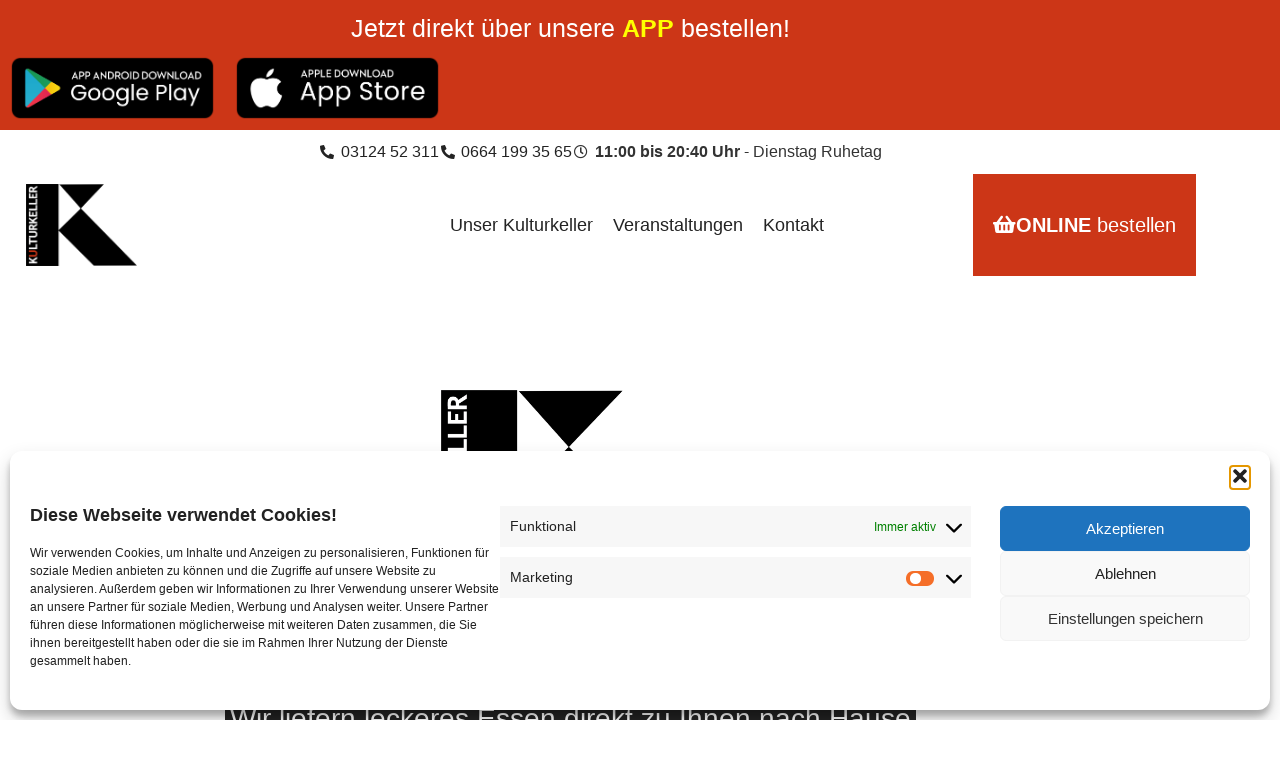

--- FILE ---
content_type: text/html; charset=UTF-8
request_url: https://www.pizzeria-kulturkeller.at/
body_size: 19687
content:
<!doctype html>
<html lang="de">
<head>
	<meta charset="UTF-8">
	<meta name="viewport" content="width=device-width, initial-scale=1">
	<link rel="profile" href="https://gmpg.org/xfn/11">
	<title>Pizzeria Kulturkeller &#8211; Judendorf-Straßengel &#8211; Pizza, Kebap, Burger, Salate uvm. direkt zu dir nach Hause geliefert</title>
<meta name='robots' content='max-image-preview:large' />
<link rel="alternate" type="application/rss+xml" title="Pizzeria Kulturkeller - Judendorf-Straßengel &raquo; Feed" href="https://www.pizzeria-kulturkeller.at/feed/" />
<link rel="alternate" type="application/rss+xml" title="Pizzeria Kulturkeller - Judendorf-Straßengel &raquo; Kommentar-Feed" href="https://www.pizzeria-kulturkeller.at/comments/feed/" />
<link rel="alternate" title="oEmbed (JSON)" type="application/json+oembed" href="https://www.pizzeria-kulturkeller.at/wp-json/oembed/1.0/embed?url=https%3A%2F%2Fwww.pizzeria-kulturkeller.at%2F" />
<link rel="alternate" title="oEmbed (XML)" type="text/xml+oembed" href="https://www.pizzeria-kulturkeller.at/wp-json/oembed/1.0/embed?url=https%3A%2F%2Fwww.pizzeria-kulturkeller.at%2F&#038;format=xml" />
<style id='wp-img-auto-sizes-contain-inline-css'>
img:is([sizes=auto i],[sizes^="auto," i]){contain-intrinsic-size:3000px 1500px}
/*# sourceURL=wp-img-auto-sizes-contain-inline-css */
</style>
<style id='wp-emoji-styles-inline-css'>

	img.wp-smiley, img.emoji {
		display: inline !important;
		border: none !important;
		box-shadow: none !important;
		height: 1em !important;
		width: 1em !important;
		margin: 0 0.07em !important;
		vertical-align: -0.1em !important;
		background: none !important;
		padding: 0 !important;
	}
/*# sourceURL=wp-emoji-styles-inline-css */
</style>
<style id='global-styles-inline-css'>
:root{--wp--preset--aspect-ratio--square: 1;--wp--preset--aspect-ratio--4-3: 4/3;--wp--preset--aspect-ratio--3-4: 3/4;--wp--preset--aspect-ratio--3-2: 3/2;--wp--preset--aspect-ratio--2-3: 2/3;--wp--preset--aspect-ratio--16-9: 16/9;--wp--preset--aspect-ratio--9-16: 9/16;--wp--preset--color--black: #000000;--wp--preset--color--cyan-bluish-gray: #abb8c3;--wp--preset--color--white: #ffffff;--wp--preset--color--pale-pink: #f78da7;--wp--preset--color--vivid-red: #cf2e2e;--wp--preset--color--luminous-vivid-orange: #ff6900;--wp--preset--color--luminous-vivid-amber: #fcb900;--wp--preset--color--light-green-cyan: #7bdcb5;--wp--preset--color--vivid-green-cyan: #00d084;--wp--preset--color--pale-cyan-blue: #8ed1fc;--wp--preset--color--vivid-cyan-blue: #0693e3;--wp--preset--color--vivid-purple: #9b51e0;--wp--preset--gradient--vivid-cyan-blue-to-vivid-purple: linear-gradient(135deg,rgb(6,147,227) 0%,rgb(155,81,224) 100%);--wp--preset--gradient--light-green-cyan-to-vivid-green-cyan: linear-gradient(135deg,rgb(122,220,180) 0%,rgb(0,208,130) 100%);--wp--preset--gradient--luminous-vivid-amber-to-luminous-vivid-orange: linear-gradient(135deg,rgb(252,185,0) 0%,rgb(255,105,0) 100%);--wp--preset--gradient--luminous-vivid-orange-to-vivid-red: linear-gradient(135deg,rgb(255,105,0) 0%,rgb(207,46,46) 100%);--wp--preset--gradient--very-light-gray-to-cyan-bluish-gray: linear-gradient(135deg,rgb(238,238,238) 0%,rgb(169,184,195) 100%);--wp--preset--gradient--cool-to-warm-spectrum: linear-gradient(135deg,rgb(74,234,220) 0%,rgb(151,120,209) 20%,rgb(207,42,186) 40%,rgb(238,44,130) 60%,rgb(251,105,98) 80%,rgb(254,248,76) 100%);--wp--preset--gradient--blush-light-purple: linear-gradient(135deg,rgb(255,206,236) 0%,rgb(152,150,240) 100%);--wp--preset--gradient--blush-bordeaux: linear-gradient(135deg,rgb(254,205,165) 0%,rgb(254,45,45) 50%,rgb(107,0,62) 100%);--wp--preset--gradient--luminous-dusk: linear-gradient(135deg,rgb(255,203,112) 0%,rgb(199,81,192) 50%,rgb(65,88,208) 100%);--wp--preset--gradient--pale-ocean: linear-gradient(135deg,rgb(255,245,203) 0%,rgb(182,227,212) 50%,rgb(51,167,181) 100%);--wp--preset--gradient--electric-grass: linear-gradient(135deg,rgb(202,248,128) 0%,rgb(113,206,126) 100%);--wp--preset--gradient--midnight: linear-gradient(135deg,rgb(2,3,129) 0%,rgb(40,116,252) 100%);--wp--preset--font-size--small: 13px;--wp--preset--font-size--medium: 20px;--wp--preset--font-size--large: 36px;--wp--preset--font-size--x-large: 42px;--wp--preset--spacing--20: 0.44rem;--wp--preset--spacing--30: 0.67rem;--wp--preset--spacing--40: 1rem;--wp--preset--spacing--50: 1.5rem;--wp--preset--spacing--60: 2.25rem;--wp--preset--spacing--70: 3.38rem;--wp--preset--spacing--80: 5.06rem;--wp--preset--shadow--natural: 6px 6px 9px rgba(0, 0, 0, 0.2);--wp--preset--shadow--deep: 12px 12px 50px rgba(0, 0, 0, 0.4);--wp--preset--shadow--sharp: 6px 6px 0px rgba(0, 0, 0, 0.2);--wp--preset--shadow--outlined: 6px 6px 0px -3px rgb(255, 255, 255), 6px 6px rgb(0, 0, 0);--wp--preset--shadow--crisp: 6px 6px 0px rgb(0, 0, 0);}:root { --wp--style--global--content-size: 800px;--wp--style--global--wide-size: 1200px; }:where(body) { margin: 0; }.wp-site-blocks > .alignleft { float: left; margin-right: 2em; }.wp-site-blocks > .alignright { float: right; margin-left: 2em; }.wp-site-blocks > .aligncenter { justify-content: center; margin-left: auto; margin-right: auto; }:where(.wp-site-blocks) > * { margin-block-start: 24px; margin-block-end: 0; }:where(.wp-site-blocks) > :first-child { margin-block-start: 0; }:where(.wp-site-blocks) > :last-child { margin-block-end: 0; }:root { --wp--style--block-gap: 24px; }:root :where(.is-layout-flow) > :first-child{margin-block-start: 0;}:root :where(.is-layout-flow) > :last-child{margin-block-end: 0;}:root :where(.is-layout-flow) > *{margin-block-start: 24px;margin-block-end: 0;}:root :where(.is-layout-constrained) > :first-child{margin-block-start: 0;}:root :where(.is-layout-constrained) > :last-child{margin-block-end: 0;}:root :where(.is-layout-constrained) > *{margin-block-start: 24px;margin-block-end: 0;}:root :where(.is-layout-flex){gap: 24px;}:root :where(.is-layout-grid){gap: 24px;}.is-layout-flow > .alignleft{float: left;margin-inline-start: 0;margin-inline-end: 2em;}.is-layout-flow > .alignright{float: right;margin-inline-start: 2em;margin-inline-end: 0;}.is-layout-flow > .aligncenter{margin-left: auto !important;margin-right: auto !important;}.is-layout-constrained > .alignleft{float: left;margin-inline-start: 0;margin-inline-end: 2em;}.is-layout-constrained > .alignright{float: right;margin-inline-start: 2em;margin-inline-end: 0;}.is-layout-constrained > .aligncenter{margin-left: auto !important;margin-right: auto !important;}.is-layout-constrained > :where(:not(.alignleft):not(.alignright):not(.alignfull)){max-width: var(--wp--style--global--content-size);margin-left: auto !important;margin-right: auto !important;}.is-layout-constrained > .alignwide{max-width: var(--wp--style--global--wide-size);}body .is-layout-flex{display: flex;}.is-layout-flex{flex-wrap: wrap;align-items: center;}.is-layout-flex > :is(*, div){margin: 0;}body .is-layout-grid{display: grid;}.is-layout-grid > :is(*, div){margin: 0;}body{padding-top: 0px;padding-right: 0px;padding-bottom: 0px;padding-left: 0px;}a:where(:not(.wp-element-button)){text-decoration: underline;}:root :where(.wp-element-button, .wp-block-button__link){background-color: #32373c;border-width: 0;color: #fff;font-family: inherit;font-size: inherit;font-style: inherit;font-weight: inherit;letter-spacing: inherit;line-height: inherit;padding-top: calc(0.667em + 2px);padding-right: calc(1.333em + 2px);padding-bottom: calc(0.667em + 2px);padding-left: calc(1.333em + 2px);text-decoration: none;text-transform: inherit;}.has-black-color{color: var(--wp--preset--color--black) !important;}.has-cyan-bluish-gray-color{color: var(--wp--preset--color--cyan-bluish-gray) !important;}.has-white-color{color: var(--wp--preset--color--white) !important;}.has-pale-pink-color{color: var(--wp--preset--color--pale-pink) !important;}.has-vivid-red-color{color: var(--wp--preset--color--vivid-red) !important;}.has-luminous-vivid-orange-color{color: var(--wp--preset--color--luminous-vivid-orange) !important;}.has-luminous-vivid-amber-color{color: var(--wp--preset--color--luminous-vivid-amber) !important;}.has-light-green-cyan-color{color: var(--wp--preset--color--light-green-cyan) !important;}.has-vivid-green-cyan-color{color: var(--wp--preset--color--vivid-green-cyan) !important;}.has-pale-cyan-blue-color{color: var(--wp--preset--color--pale-cyan-blue) !important;}.has-vivid-cyan-blue-color{color: var(--wp--preset--color--vivid-cyan-blue) !important;}.has-vivid-purple-color{color: var(--wp--preset--color--vivid-purple) !important;}.has-black-background-color{background-color: var(--wp--preset--color--black) !important;}.has-cyan-bluish-gray-background-color{background-color: var(--wp--preset--color--cyan-bluish-gray) !important;}.has-white-background-color{background-color: var(--wp--preset--color--white) !important;}.has-pale-pink-background-color{background-color: var(--wp--preset--color--pale-pink) !important;}.has-vivid-red-background-color{background-color: var(--wp--preset--color--vivid-red) !important;}.has-luminous-vivid-orange-background-color{background-color: var(--wp--preset--color--luminous-vivid-orange) !important;}.has-luminous-vivid-amber-background-color{background-color: var(--wp--preset--color--luminous-vivid-amber) !important;}.has-light-green-cyan-background-color{background-color: var(--wp--preset--color--light-green-cyan) !important;}.has-vivid-green-cyan-background-color{background-color: var(--wp--preset--color--vivid-green-cyan) !important;}.has-pale-cyan-blue-background-color{background-color: var(--wp--preset--color--pale-cyan-blue) !important;}.has-vivid-cyan-blue-background-color{background-color: var(--wp--preset--color--vivid-cyan-blue) !important;}.has-vivid-purple-background-color{background-color: var(--wp--preset--color--vivid-purple) !important;}.has-black-border-color{border-color: var(--wp--preset--color--black) !important;}.has-cyan-bluish-gray-border-color{border-color: var(--wp--preset--color--cyan-bluish-gray) !important;}.has-white-border-color{border-color: var(--wp--preset--color--white) !important;}.has-pale-pink-border-color{border-color: var(--wp--preset--color--pale-pink) !important;}.has-vivid-red-border-color{border-color: var(--wp--preset--color--vivid-red) !important;}.has-luminous-vivid-orange-border-color{border-color: var(--wp--preset--color--luminous-vivid-orange) !important;}.has-luminous-vivid-amber-border-color{border-color: var(--wp--preset--color--luminous-vivid-amber) !important;}.has-light-green-cyan-border-color{border-color: var(--wp--preset--color--light-green-cyan) !important;}.has-vivid-green-cyan-border-color{border-color: var(--wp--preset--color--vivid-green-cyan) !important;}.has-pale-cyan-blue-border-color{border-color: var(--wp--preset--color--pale-cyan-blue) !important;}.has-vivid-cyan-blue-border-color{border-color: var(--wp--preset--color--vivid-cyan-blue) !important;}.has-vivid-purple-border-color{border-color: var(--wp--preset--color--vivid-purple) !important;}.has-vivid-cyan-blue-to-vivid-purple-gradient-background{background: var(--wp--preset--gradient--vivid-cyan-blue-to-vivid-purple) !important;}.has-light-green-cyan-to-vivid-green-cyan-gradient-background{background: var(--wp--preset--gradient--light-green-cyan-to-vivid-green-cyan) !important;}.has-luminous-vivid-amber-to-luminous-vivid-orange-gradient-background{background: var(--wp--preset--gradient--luminous-vivid-amber-to-luminous-vivid-orange) !important;}.has-luminous-vivid-orange-to-vivid-red-gradient-background{background: var(--wp--preset--gradient--luminous-vivid-orange-to-vivid-red) !important;}.has-very-light-gray-to-cyan-bluish-gray-gradient-background{background: var(--wp--preset--gradient--very-light-gray-to-cyan-bluish-gray) !important;}.has-cool-to-warm-spectrum-gradient-background{background: var(--wp--preset--gradient--cool-to-warm-spectrum) !important;}.has-blush-light-purple-gradient-background{background: var(--wp--preset--gradient--blush-light-purple) !important;}.has-blush-bordeaux-gradient-background{background: var(--wp--preset--gradient--blush-bordeaux) !important;}.has-luminous-dusk-gradient-background{background: var(--wp--preset--gradient--luminous-dusk) !important;}.has-pale-ocean-gradient-background{background: var(--wp--preset--gradient--pale-ocean) !important;}.has-electric-grass-gradient-background{background: var(--wp--preset--gradient--electric-grass) !important;}.has-midnight-gradient-background{background: var(--wp--preset--gradient--midnight) !important;}.has-small-font-size{font-size: var(--wp--preset--font-size--small) !important;}.has-medium-font-size{font-size: var(--wp--preset--font-size--medium) !important;}.has-large-font-size{font-size: var(--wp--preset--font-size--large) !important;}.has-x-large-font-size{font-size: var(--wp--preset--font-size--x-large) !important;}
:root :where(.wp-block-pullquote){font-size: 1.5em;line-height: 1.6;}
/*# sourceURL=global-styles-inline-css */
</style>
<link rel='stylesheet' id='replacegooglefonts_frontend-css' href='https://www.pizzeria-kulturkeller.at/wp-content/plugins/replace-googlefonts/css/replacegooglefonts.css?v=6968b3b35ca93&#038;ver=6.9' media='all' />
<link rel='stylesheet' id='cmplz-general-css' href='https://www.pizzeria-kulturkeller.at/wp-content/plugins/complianz-gdpr/assets/css/cookieblocker.min.css?ver=1766360779' media='all' />
<link rel='stylesheet' id='hello-elementor-css' href='https://www.pizzeria-kulturkeller.at/wp-content/themes/hello-elementor/assets/css/reset.css?ver=3.4.5' media='all' />
<link rel='stylesheet' id='hello-elementor-theme-style-css' href='https://www.pizzeria-kulturkeller.at/wp-content/themes/hello-elementor/assets/css/theme.css?ver=3.4.5' media='all' />
<link rel='stylesheet' id='hello-elementor-header-footer-css' href='https://www.pizzeria-kulturkeller.at/wp-content/themes/hello-elementor/assets/css/header-footer.css?ver=3.4.5' media='all' />
<link rel='stylesheet' id='elementor-frontend-css' href='https://www.pizzeria-kulturkeller.at/wp-content/plugins/elementor/assets/css/frontend.min.css?ver=3.34.1' media='all' />
<link rel='stylesheet' id='widget-image-css' href='https://www.pizzeria-kulturkeller.at/wp-content/plugins/elementor/assets/css/widget-image.min.css?ver=3.34.1' media='all' />
<link rel='stylesheet' id='widget-icon-list-css' href='https://www.pizzeria-kulturkeller.at/wp-content/plugins/elementor/assets/css/widget-icon-list.min.css?ver=3.34.1' media='all' />
<link rel='stylesheet' id='widget-nav-menu-css' href='https://www.pizzeria-kulturkeller.at/wp-content/plugins/elementor-pro/assets/css/widget-nav-menu.min.css?ver=3.34.0' media='all' />
<link rel='stylesheet' id='e-sticky-css' href='https://www.pizzeria-kulturkeller.at/wp-content/plugins/elementor-pro/assets/css/modules/sticky.min.css?ver=3.34.0' media='all' />
<link rel='stylesheet' id='e-animation-fadeInUp-css' href='https://www.pizzeria-kulturkeller.at/wp-content/plugins/elementor/assets/lib/animations/styles/fadeInUp.min.css?ver=3.34.1' media='all' />
<link rel='stylesheet' id='widget-heading-css' href='https://www.pizzeria-kulturkeller.at/wp-content/plugins/elementor/assets/css/widget-heading.min.css?ver=3.34.1' media='all' />
<link rel='stylesheet' id='widget-form-css' href='https://www.pizzeria-kulturkeller.at/wp-content/plugins/elementor-pro/assets/css/widget-form.min.css?ver=3.34.0' media='all' />
<link rel='stylesheet' id='e-animation-fadeInLeft-css' href='https://www.pizzeria-kulturkeller.at/wp-content/plugins/elementor/assets/lib/animations/styles/fadeInLeft.min.css?ver=3.34.1' media='all' />
<link rel='stylesheet' id='e-popup-css' href='https://www.pizzeria-kulturkeller.at/wp-content/plugins/elementor-pro/assets/css/conditionals/popup.min.css?ver=3.34.0' media='all' />
<link rel='stylesheet' id='elementor-icons-css' href='https://www.pizzeria-kulturkeller.at/wp-content/plugins/elementor/assets/lib/eicons/css/elementor-icons.min.css?ver=5.45.0' media='all' />
<link rel='stylesheet' id='elementor-post-325-css' href='https://www.pizzeria-kulturkeller.at/wp-content/uploads/elementor/css/post-325.css?ver=1768462749' media='all' />
<link rel='stylesheet' id='widget-spacer-css' href='https://www.pizzeria-kulturkeller.at/wp-content/plugins/elementor/assets/css/widget-spacer.min.css?ver=3.34.1' media='all' />
<link rel='stylesheet' id='swiper-css' href='https://www.pizzeria-kulturkeller.at/wp-content/plugins/elementor/assets/lib/swiper/v8/css/swiper.min.css?ver=8.4.5' media='all' />
<link rel='stylesheet' id='e-swiper-css' href='https://www.pizzeria-kulturkeller.at/wp-content/plugins/elementor/assets/css/conditionals/e-swiper.min.css?ver=3.34.1' media='all' />
<link rel='stylesheet' id='widget-image-carousel-css' href='https://www.pizzeria-kulturkeller.at/wp-content/plugins/elementor/assets/css/widget-image-carousel.min.css?ver=3.34.1' media='all' />
<link rel='stylesheet' id='widget-menu-anchor-css' href='https://www.pizzeria-kulturkeller.at/wp-content/plugins/elementor/assets/css/widget-menu-anchor.min.css?ver=3.34.1' media='all' />
<link rel='stylesheet' id='widget-video-css' href='https://www.pizzeria-kulturkeller.at/wp-content/plugins/elementor/assets/css/widget-video.min.css?ver=3.34.1' media='all' />
<link rel='stylesheet' id='widget-gallery-css' href='https://www.pizzeria-kulturkeller.at/wp-content/plugins/elementor-pro/assets/css/widget-gallery.min.css?ver=3.34.0' media='all' />
<link rel='stylesheet' id='elementor-gallery-css' href='https://www.pizzeria-kulturkeller.at/wp-content/plugins/elementor/assets/lib/e-gallery/css/e-gallery.min.css?ver=1.2.0' media='all' />
<link rel='stylesheet' id='e-transitions-css' href='https://www.pizzeria-kulturkeller.at/wp-content/plugins/elementor-pro/assets/css/conditionals/transitions.min.css?ver=3.34.0' media='all' />
<link rel='stylesheet' id='widget-icon-box-css' href='https://www.pizzeria-kulturkeller.at/wp-content/plugins/elementor/assets/css/widget-icon-box.min.css?ver=3.34.1' media='all' />
<link rel='stylesheet' id='widget-google_maps-css' href='https://www.pizzeria-kulturkeller.at/wp-content/plugins/elementor/assets/css/widget-google_maps.min.css?ver=3.34.1' media='all' />
<link rel='stylesheet' id='elementor-post-8-css' href='https://www.pizzeria-kulturkeller.at/wp-content/uploads/elementor/css/post-8.css?ver=1768462749' media='all' />
<link rel='stylesheet' id='elementor-post-20-css' href='https://www.pizzeria-kulturkeller.at/wp-content/uploads/elementor/css/post-20.css?ver=1768462750' media='all' />
<link rel='stylesheet' id='elementor-post-24-css' href='https://www.pizzeria-kulturkeller.at/wp-content/uploads/elementor/css/post-24.css?ver=1768462750' media='all' />
<link rel='stylesheet' id='elementor-post-492-css' href='https://www.pizzeria-kulturkeller.at/wp-content/uploads/elementor/css/post-492.css?ver=1768462750' media='all' />
<link rel='stylesheet' id='elementor-icons-shared-0-css' href='https://www.pizzeria-kulturkeller.at/wp-content/plugins/elementor/assets/lib/font-awesome/css/fontawesome.min.css?ver=5.15.3' media='all' />
<link rel='stylesheet' id='elementor-icons-fa-solid-css' href='https://www.pizzeria-kulturkeller.at/wp-content/plugins/elementor/assets/lib/font-awesome/css/solid.min.css?ver=5.15.3' media='all' />
<link rel='stylesheet' id='elementor-icons-fa-regular-css' href='https://www.pizzeria-kulturkeller.at/wp-content/plugins/elementor/assets/lib/font-awesome/css/regular.min.css?ver=5.15.3' media='all' />
<script src="https://www.pizzeria-kulturkeller.at/wp-includes/js/jquery/jquery.min.js?ver=3.7.1" id="jquery-core-js"></script>
<script src="https://www.pizzeria-kulturkeller.at/wp-includes/js/jquery/jquery-migrate.min.js?ver=3.4.1" id="jquery-migrate-js"></script>
<link rel="https://api.w.org/" href="https://www.pizzeria-kulturkeller.at/wp-json/" /><link rel="alternate" title="JSON" type="application/json" href="https://www.pizzeria-kulturkeller.at/wp-json/wp/v2/pages/8" /><link rel="EditURI" type="application/rsd+xml" title="RSD" href="https://www.pizzeria-kulturkeller.at/xmlrpc.php?rsd" />
<meta name="generator" content="WordPress 6.9" />
<link rel="canonical" href="https://www.pizzeria-kulturkeller.at/" />
<link rel='shortlink' href='https://www.pizzeria-kulturkeller.at/' />
			<style>.cmplz-hidden {
					display: none !important;
				}</style><meta name="generator" content="Elementor 3.34.1; features: additional_custom_breakpoints; settings: css_print_method-external, google_font-enabled, font_display-auto">
			<style>
				.e-con.e-parent:nth-of-type(n+4):not(.e-lazyloaded):not(.e-no-lazyload),
				.e-con.e-parent:nth-of-type(n+4):not(.e-lazyloaded):not(.e-no-lazyload) * {
					background-image: none !important;
				}
				@media screen and (max-height: 1024px) {
					.e-con.e-parent:nth-of-type(n+3):not(.e-lazyloaded):not(.e-no-lazyload),
					.e-con.e-parent:nth-of-type(n+3):not(.e-lazyloaded):not(.e-no-lazyload) * {
						background-image: none !important;
					}
				}
				@media screen and (max-height: 640px) {
					.e-con.e-parent:nth-of-type(n+2):not(.e-lazyloaded):not(.e-no-lazyload),
					.e-con.e-parent:nth-of-type(n+2):not(.e-lazyloaded):not(.e-no-lazyload) * {
						background-image: none !important;
					}
				}
			</style>
			<link rel="icon" href="https://www.pizzeria-kulturkeller.at/wp-content/uploads/cropped-kulturkeller-loader-32x32.png" sizes="32x32" />
<link rel="icon" href="https://www.pizzeria-kulturkeller.at/wp-content/uploads/cropped-kulturkeller-loader-192x192.png" sizes="192x192" />
<link rel="apple-touch-icon" href="https://www.pizzeria-kulturkeller.at/wp-content/uploads/cropped-kulturkeller-loader-180x180.png" />
<meta name="msapplication-TileImage" content="https://www.pizzeria-kulturkeller.at/wp-content/uploads/cropped-kulturkeller-loader-270x270.png" />
		<style id="wp-custom-css">
			

/** Start Block Kit CSS: 135-3-c665d4805631b9a8bf464e65129b2f58 **/

.envato-block__preview{overflow: visible;}

/** End Block Kit CSS: 135-3-c665d4805631b9a8bf464e65129b2f58 **/

#cmplz-document p, #cmplz-document li, #cmplz-document td {
font-family: Arial;
}

#cmplz-document {
max-width: 100%;
}
		</style>
		</head>
<body data-cmplz=1 class="home wp-singular page-template page-template-elementor_header_footer page page-id-8 wp-custom-logo wp-embed-responsive wp-theme-hello-elementor hello-elementor-default elementor-default elementor-template-full-width elementor-kit-325 elementor-page elementor-page-8">


<a class="skip-link screen-reader-text" href="#content">Zum Inhalt springen</a>

		<header data-elementor-type="header" data-elementor-id="20" class="elementor elementor-20 elementor-location-header" data-elementor-post-type="elementor_library">
					<section class="elementor-section elementor-top-section elementor-element elementor-element-6f5fcf34 header elementor-section-boxed elementor-section-height-default elementor-section-height-default" data-id="6f5fcf34" data-element_type="section" data-settings="{&quot;background_background&quot;:&quot;classic&quot;}">
						<div class="elementor-container elementor-column-gap-default">
					<div class="elementor-column elementor-col-100 elementor-top-column elementor-element elementor-element-5af52ca6" data-id="5af52ca6" data-element_type="column">
			<div class="elementor-widget-wrap elementor-element-populated">
						<div class="elementor-element elementor-element-1a8d5620 elementor-widget elementor-widget-text-editor" data-id="1a8d5620" data-element_type="widget" data-widget_type="text-editor.default">
				<div class="elementor-widget-container">
									<p>Jetzt direkt über unsere <span style="color: #ffff00;"><strong>APP</strong></span> bestellen!</p>								</div>
				</div>
					</div>
		</div>
					</div>
		</section>
				<section class="elementor-section elementor-top-section elementor-element elementor-element-65cee035 header elementor-section-boxed elementor-section-height-default elementor-section-height-default" data-id="65cee035" data-element_type="section" data-settings="{&quot;background_background&quot;:&quot;classic&quot;}">
						<div class="elementor-container elementor-column-gap-default">
					<div class="elementor-column elementor-col-50 elementor-top-column elementor-element elementor-element-2f172e6" data-id="2f172e6" data-element_type="column">
			<div class="elementor-widget-wrap elementor-element-populated">
						<div class="elementor-element elementor-element-6389c71b applink elementor-widget elementor-widget-image" data-id="6389c71b" data-element_type="widget" data-widget_type="image.default">
				<div class="elementor-widget-container">
																<a href="https://play.google.com/store/apps/details?id=at.kulturkeller" target="_blank">
							<img fetchpriority="high" width="800" height="249" src="https://www.pizzeria-kulturkeller.at/wp-content/uploads/Google-Play.png" class="attachment-large size-large wp-image-215" alt="" srcset="https://www.pizzeria-kulturkeller.at/wp-content/uploads/Google-Play.png 911w, https://www.pizzeria-kulturkeller.at/wp-content/uploads/Google-Play-300x93.png 300w, https://www.pizzeria-kulturkeller.at/wp-content/uploads/Google-Play-768x239.png 768w" sizes="(max-width: 800px) 100vw, 800px" />								</a>
															</div>
				</div>
					</div>
		</div>
				<div class="elementor-column elementor-col-50 elementor-top-column elementor-element elementor-element-514a98fa" data-id="514a98fa" data-element_type="column">
			<div class="elementor-widget-wrap elementor-element-populated">
						<div class="elementor-element elementor-element-5938961c applink elementor-widget elementor-widget-image" data-id="5938961c" data-element_type="widget" data-widget_type="image.default">
				<div class="elementor-widget-container">
																<a href="https://apps.apple.com/at/app/kulturkeller/id1598639203" target="_blank">
							<img width="800" height="248" src="https://www.pizzeria-kulturkeller.at/wp-content/uploads/Apple-App.png" class="attachment-large size-large wp-image-216" alt="" srcset="https://www.pizzeria-kulturkeller.at/wp-content/uploads/Apple-App.png 911w, https://www.pizzeria-kulturkeller.at/wp-content/uploads/Apple-App-300x93.png 300w, https://www.pizzeria-kulturkeller.at/wp-content/uploads/Apple-App-768x238.png 768w" sizes="(max-width: 800px) 100vw, 800px" />								</a>
															</div>
				</div>
					</div>
		</div>
					</div>
		</section>
				<section class="elementor-section elementor-top-section elementor-element elementor-element-1bf854f elementor-section-boxed elementor-section-height-default elementor-section-height-default" data-id="1bf854f" data-element_type="section" data-settings="{&quot;background_background&quot;:&quot;classic&quot;}">
						<div class="elementor-container elementor-column-gap-default">
					<div class="elementor-column elementor-col-100 elementor-top-column elementor-element elementor-element-f3b575a" data-id="f3b575a" data-element_type="column">
			<div class="elementor-widget-wrap elementor-element-populated">
						<div class="elementor-element elementor-element-4084ddc elementor-icon-list--layout-inline elementor-align-center elementor-list-item-link-full_width elementor-widget elementor-widget-icon-list" data-id="4084ddc" data-element_type="widget" data-widget_type="icon-list.default">
				<div class="elementor-widget-container">
							<ul class="elementor-icon-list-items elementor-inline-items">
							<li class="elementor-icon-list-item elementor-inline-item">
											<a href="tel:+43312452311">

												<span class="elementor-icon-list-icon">
							<i aria-hidden="true" class="fas fa-phone-alt"></i>						</span>
										<span class="elementor-icon-list-text">03124 52 311</span>
											</a>
									</li>
								<li class="elementor-icon-list-item elementor-inline-item">
											<a href="tel:+436641993565">

												<span class="elementor-icon-list-icon">
							<i aria-hidden="true" class="fas fa-phone-alt"></i>						</span>
										<span class="elementor-icon-list-text">0664 199 35 65</span>
											</a>
									</li>
								<li class="elementor-icon-list-item elementor-inline-item">
											<span class="elementor-icon-list-icon">
							<i aria-hidden="true" class="far fa-clock"></i>						</span>
										<span class="elementor-icon-list-text"><b> 11:00 bis 20:40 Uhr</b> - Dienstag Ruhetag</span>
									</li>
						</ul>
						</div>
				</div>
					</div>
		</div>
					</div>
		</section>
				<section class="elementor-section elementor-top-section elementor-element elementor-element-167c684c elementor-section-content-middle elementor-section-boxed elementor-section-height-default elementor-section-height-default" data-id="167c684c" data-element_type="section" data-settings="{&quot;background_background&quot;:&quot;classic&quot;,&quot;sticky&quot;:&quot;top&quot;,&quot;sticky_on&quot;:[&quot;desktop&quot;,&quot;tablet&quot;,&quot;mobile&quot;],&quot;sticky_offset&quot;:0,&quot;sticky_effects_offset&quot;:0,&quot;sticky_anchor_link_offset&quot;:0}">
							<div class="elementor-background-overlay"></div>
							<div class="elementor-container elementor-column-gap-no">
					<div class="elementor-column elementor-col-33 elementor-top-column elementor-element elementor-element-6c8268a2" data-id="6c8268a2" data-element_type="column">
			<div class="elementor-widget-wrap elementor-element-populated">
						<div class="elementor-element elementor-element-cc40484 elementor-widget elementor-widget-image" data-id="cc40484" data-element_type="widget" data-widget_type="image.default">
				<div class="elementor-widget-container">
															<img width="800" height="590" src="https://www.pizzeria-kulturkeller.at/wp-content/uploads/logo-kulturkeller.png" class="attachment-large size-large wp-image-329" alt="" srcset="https://www.pizzeria-kulturkeller.at/wp-content/uploads/logo-kulturkeller.png 936w, https://www.pizzeria-kulturkeller.at/wp-content/uploads/logo-kulturkeller-300x221.png 300w, https://www.pizzeria-kulturkeller.at/wp-content/uploads/logo-kulturkeller-768x566.png 768w" sizes="(max-width: 800px) 100vw, 800px" />															</div>
				</div>
					</div>
		</div>
				<div class="elementor-column elementor-col-33 elementor-top-column elementor-element elementor-element-71e2421" data-id="71e2421" data-element_type="column">
			<div class="elementor-widget-wrap elementor-element-populated">
						<div class="elementor-element elementor-element-7da24dd elementor-nav-menu__align-center elementor-nav-menu--stretch elementor-nav-menu__text-align-center elementor-nav-menu--dropdown-tablet elementor-nav-menu--toggle elementor-nav-menu--burger elementor-widget elementor-widget-nav-menu" data-id="7da24dd" data-element_type="widget" data-settings="{&quot;full_width&quot;:&quot;stretch&quot;,&quot;layout&quot;:&quot;horizontal&quot;,&quot;submenu_icon&quot;:{&quot;value&quot;:&quot;&lt;i class=\&quot;fas fa-caret-down\&quot; aria-hidden=\&quot;true\&quot;&gt;&lt;\/i&gt;&quot;,&quot;library&quot;:&quot;fa-solid&quot;},&quot;toggle&quot;:&quot;burger&quot;}" data-widget_type="nav-menu.default">
				<div class="elementor-widget-container">
								<nav aria-label="Menü" class="elementor-nav-menu--main elementor-nav-menu__container elementor-nav-menu--layout-horizontal e--pointer-background e--animation-fade">
				<ul id="menu-1-7da24dd" class="elementor-nav-menu"><li class="menu-item menu-item-type-post_type menu-item-object-page menu-item-home current-menu-item page_item page-item-8 current_page_item menu-item-335"><a href="https://www.pizzeria-kulturkeller.at/" aria-current="page" class="elementor-item elementor-item-active">Startseite</a></li>
<li class="menu-item menu-item-type-custom menu-item-object-custom current-menu-item current_page_item menu-item-home menu-item-341"><a href="https://www.pizzeria-kulturkeller.at/#Kulturkeller" aria-current="page" class="elementor-item elementor-item-anchor">Unser Kulturkeller</a></li>
<li class="menu-item menu-item-type-post_type menu-item-object-page menu-item-752"><a href="https://www.pizzeria-kulturkeller.at/veranstaltungen/" class="elementor-item">Veranstaltungen</a></li>
<li class="menu-item menu-item-type-custom menu-item-object-custom current-menu-item current_page_item menu-item-home menu-item-343"><a href="https://www.pizzeria-kulturkeller.at/#Kontakt" aria-current="page" class="elementor-item elementor-item-anchor">Kontakt</a></li>
</ul>			</nav>
					<div class="elementor-menu-toggle" role="button" tabindex="0" aria-label="Menü Umschalter" aria-expanded="false">
			<i aria-hidden="true" role="presentation" class="elementor-menu-toggle__icon--open eicon-menu-bar"></i><i aria-hidden="true" role="presentation" class="elementor-menu-toggle__icon--close eicon-close"></i>		</div>
					<nav class="elementor-nav-menu--dropdown elementor-nav-menu__container" aria-hidden="true">
				<ul id="menu-2-7da24dd" class="elementor-nav-menu"><li class="menu-item menu-item-type-post_type menu-item-object-page menu-item-home current-menu-item page_item page-item-8 current_page_item menu-item-335"><a href="https://www.pizzeria-kulturkeller.at/" aria-current="page" class="elementor-item elementor-item-active" tabindex="-1">Startseite</a></li>
<li class="menu-item menu-item-type-custom menu-item-object-custom current-menu-item current_page_item menu-item-home menu-item-341"><a href="https://www.pizzeria-kulturkeller.at/#Kulturkeller" aria-current="page" class="elementor-item elementor-item-anchor" tabindex="-1">Unser Kulturkeller</a></li>
<li class="menu-item menu-item-type-post_type menu-item-object-page menu-item-752"><a href="https://www.pizzeria-kulturkeller.at/veranstaltungen/" class="elementor-item" tabindex="-1">Veranstaltungen</a></li>
<li class="menu-item menu-item-type-custom menu-item-object-custom current-menu-item current_page_item menu-item-home menu-item-343"><a href="https://www.pizzeria-kulturkeller.at/#Kontakt" aria-current="page" class="elementor-item elementor-item-anchor" tabindex="-1">Kontakt</a></li>
</ul>			</nav>
						</div>
				</div>
					</div>
		</div>
				<div class="elementor-column elementor-col-33 elementor-top-column elementor-element elementor-element-70a572fb" data-id="70a572fb" data-element_type="column">
			<div class="elementor-widget-wrap elementor-element-populated">
						<div class="elementor-element elementor-element-5ffe20d6 elementor-align-right elementor-widget elementor-widget-button" data-id="5ffe20d6" data-element_type="widget" data-widget_type="button.default">
				<div class="elementor-widget-container">
									<div class="elementor-button-wrapper">
					<a class="elementor-button elementor-button-link elementor-size-sm" href="https://www.pizzeria-kulturkeller.at/bestellsystem/">
						<span class="elementor-button-content-wrapper">
						<span class="elementor-button-icon">
				<i aria-hidden="true" class="fas fa-shopping-basket"></i>			</span>
									<span class="elementor-button-text"><b>ONLINE</b> bestellen</span>
					</span>
					</a>
				</div>
								</div>
				</div>
					</div>
		</div>
					</div>
		</section>
				</header>
				<div data-elementor-type="wp-page" data-elementor-id="8" class="elementor elementor-8" data-elementor-post-type="page">
						<section class="elementor-section elementor-top-section elementor-element elementor-element-42b17e5 elementor-section-height-min-height elementor-section-boxed elementor-section-height-default elementor-section-items-middle" data-id="42b17e5" data-element_type="section" data-settings="{&quot;background_background&quot;:&quot;video&quot;,&quot;background_video_link&quot;:&quot;https:\/\/www.pizzeria-kulturkeller.at\/wp-content\/uploads\/pizza-querformat.mp4&quot;,&quot;background_play_on_mobile&quot;:&quot;yes&quot;}">
								<div class="elementor-background-video-container" aria-hidden="true">
													<video class="elementor-background-video-hosted" autoplay muted playsinline loop></video>
											</div>
								<div class="elementor-container elementor-column-gap-no">
					<div class="elementor-column elementor-col-100 elementor-top-column elementor-element elementor-element-0194144" data-id="0194144" data-element_type="column" data-settings="{&quot;background_background&quot;:&quot;classic&quot;}">
			<div class="elementor-widget-wrap elementor-element-populated">
					<div class="elementor-background-overlay"></div>
						<div class="elementor-element elementor-element-7d9898f elementor-widget elementor-widget-image" data-id="7d9898f" data-element_type="widget" data-widget_type="image.default">
				<div class="elementor-widget-container">
															<img loading="lazy" decoding="async" width="800" height="590" src="https://www.pizzeria-kulturkeller.at/wp-content/uploads/logo-kulturkeller.png" class="attachment-large size-large wp-image-329" alt="" srcset="https://www.pizzeria-kulturkeller.at/wp-content/uploads/logo-kulturkeller.png 936w, https://www.pizzeria-kulturkeller.at/wp-content/uploads/logo-kulturkeller-300x221.png 300w, https://www.pizzeria-kulturkeller.at/wp-content/uploads/logo-kulturkeller-768x566.png 768w" sizes="(max-width: 800px) 100vw, 800px" />															</div>
				</div>
				<div class="elementor-element elementor-element-a2fc8b8 elementor-widget__width-auto elementor-widget elementor-widget-heading" data-id="a2fc8b8" data-element_type="widget" data-widget_type="heading.default">
				<div class="elementor-widget-container">
					<h1 class="elementor-heading-title elementor-size-default">Bei uns ist jeder <b>HERZLICH</b> <b>WILLKOMMEN</b><br>Genießen Sie die bunte Vielfalt unserer Küche </h1>				</div>
				</div>
				<div class="elementor-element elementor-element-4e35a57 elementor-widget__width-auto elementor-widget elementor-widget-heading" data-id="4e35a57" data-element_type="widget" data-widget_type="heading.default">
				<div class="elementor-widget-container">
					<h1 class="elementor-heading-title elementor-size-default">Wir liefern leckeres Essen direkt zu Ihnen nach Hause</h1>				</div>
				</div>
				<div class="elementor-element elementor-element-e9be8c3 elementor-align-center elementor-widget__width-auto elementor-widget elementor-widget-button" data-id="e9be8c3" data-element_type="widget" data-widget_type="button.default">
				<div class="elementor-widget-container">
									<div class="elementor-button-wrapper">
					<a class="elementor-button elementor-button-link elementor-size-sm" href="#elementor-action%3Aaction%3Dpopup%3Aopen%26settings%3DeyJpZCI6IjQ5MiIsInRvZ2dsZSI6ZmFsc2V9">
						<span class="elementor-button-content-wrapper">
						<span class="elementor-button-icon">
				<i aria-hidden="true" class="fas fa-shopping-basket"></i>			</span>
									<span class="elementor-button-text">Tisch reservieren</span>
					</span>
					</a>
				</div>
								</div>
				</div>
				<div class="elementor-element elementor-element-6312b1b elementor-align-center elementor-widget__width-auto elementor-widget elementor-widget-button" data-id="6312b1b" data-element_type="widget" data-widget_type="button.default">
				<div class="elementor-widget-container">
									<div class="elementor-button-wrapper">
					<a class="elementor-button elementor-button-link elementor-size-sm" href="https://www.pizzeria-kulturkeller.at/bestellsystem/">
						<span class="elementor-button-content-wrapper">
						<span class="elementor-button-icon">
				<i aria-hidden="true" class="fas fa-shopping-basket"></i>			</span>
									<span class="elementor-button-text">Essen <b>ONLINE</b> bestellen</span>
					</span>
					</a>
				</div>
								</div>
				</div>
					</div>
		</div>
					</div>
		</section>
				<section class="elementor-section elementor-top-section elementor-element elementor-element-3561e3f5 elementor-section-boxed elementor-section-height-default elementor-section-height-default" data-id="3561e3f5" data-element_type="section" data-settings="{&quot;background_background&quot;:&quot;classic&quot;}">
						<div class="elementor-container elementor-column-gap-no">
					<div class="elementor-column elementor-col-100 elementor-top-column elementor-element elementor-element-7dc81d47" data-id="7dc81d47" data-element_type="column">
			<div class="elementor-widget-wrap elementor-element-populated">
						<div class="elementor-element elementor-element-4bb1653b elementor-widget elementor-widget-spacer" data-id="4bb1653b" data-element_type="widget" data-widget_type="spacer.default">
				<div class="elementor-widget-container">
							<div class="elementor-spacer">
			<div class="elementor-spacer-inner"></div>
		</div>
						</div>
				</div>
					</div>
		</div>
					</div>
		</section>
				<section class="elementor-section elementor-top-section elementor-element elementor-element-bb58e96 elementor-section-content-middle elementor-section-boxed elementor-section-height-default elementor-section-height-default" data-id="bb58e96" data-element_type="section" data-settings="{&quot;background_background&quot;:&quot;classic&quot;}">
						<div class="elementor-container elementor-column-gap-no">
					<div class="elementor-column elementor-col-100 elementor-top-column elementor-element elementor-element-310ef8b" data-id="310ef8b" data-element_type="column">
			<div class="elementor-widget-wrap">
							</div>
		</div>
					</div>
		</section>
				<section class="elementor-section elementor-top-section elementor-element elementor-element-f30cf41 elementor-section-boxed elementor-section-height-default elementor-section-height-default" data-id="f30cf41" data-element_type="section">
						<div class="elementor-container elementor-column-gap-default">
					<div class="elementor-column elementor-col-100 elementor-top-column elementor-element elementor-element-6e38e60" data-id="6e38e60" data-element_type="column">
			<div class="elementor-widget-wrap elementor-element-populated">
						<div class="elementor-element elementor-element-d969f46 elementor-widget elementor-widget-image-carousel" data-id="d969f46" data-element_type="widget" data-settings="{&quot;navigation&quot;:&quot;none&quot;,&quot;pause_on_hover&quot;:&quot;no&quot;,&quot;pause_on_interaction&quot;:&quot;no&quot;,&quot;autoplay_speed&quot;:1500,&quot;speed&quot;:1500,&quot;slides_to_show&quot;:&quot;3&quot;,&quot;autoplay&quot;:&quot;yes&quot;,&quot;infinite&quot;:&quot;yes&quot;,&quot;image_spacing_custom&quot;:{&quot;unit&quot;:&quot;px&quot;,&quot;size&quot;:20,&quot;sizes&quot;:[]},&quot;image_spacing_custom_tablet&quot;:{&quot;unit&quot;:&quot;px&quot;,&quot;size&quot;:&quot;&quot;,&quot;sizes&quot;:[]},&quot;image_spacing_custom_mobile&quot;:{&quot;unit&quot;:&quot;px&quot;,&quot;size&quot;:&quot;&quot;,&quot;sizes&quot;:[]}}" data-widget_type="image-carousel.default">
				<div class="elementor-widget-container">
							<div class="elementor-image-carousel-wrapper swiper" role="region" aria-roledescription="carousel" aria-label="Bild Karussell" dir="ltr">
			<div class="elementor-image-carousel swiper-wrapper" aria-live="off">
								<div class="swiper-slide" role="group" aria-roledescription="slide" aria-label="1 von 9"><figure class="swiper-slide-inner"><img decoding="async" class="swiper-slide-image" src="https://www.pizzeria-kulturkeller.at/wp-content/uploads/elementor/thumbs/2-r0noponag05xf2hucta4e69m5q1gstm6ologu37jbc.jpeg" alt="2" /></figure></div><div class="swiper-slide" role="group" aria-roledescription="slide" aria-label="2 von 9"><figure class="swiper-slide-inner"><img decoding="async" class="swiper-slide-image" src="https://www.pizzeria-kulturkeller.at/wp-content/uploads/elementor/thumbs/3-r0nopnpg964n3gj7iavhtoi5kc63l4igch0zct8xhk.jpeg" alt="3" /></figure></div><div class="swiper-slide" role="group" aria-roledescription="slide" aria-label="3 von 9"><figure class="swiper-slide-inner"><img decoding="async" class="swiper-slide-image" src="https://www.pizzeria-kulturkeller.at/wp-content/uploads/elementor/thumbs/4-r0nopjy3htzht0oo498zjpgb6somqc3izyf1fpei6g.jpeg" alt="4" /></figure></div><div class="swiper-slide" role="group" aria-roledescription="slide" aria-label="4 von 9"><figure class="swiper-slide-inner"><img decoding="async" class="swiper-slide-image" src="https://www.pizzeria-kulturkeller.at/wp-content/uploads/elementor/thumbs/5-r0nopj09azy7heq19qucz7oulet9imzsntrjyffwco.jpeg" alt="5" /></figure></div><div class="swiper-slide" role="group" aria-roledescription="slide" aria-label="5 von 9"><figure class="swiper-slide-inner"><img decoding="async" class="swiper-slide-image" src="https://www.pizzeria-kulturkeller.at/wp-content/uploads/elementor/thumbs/6-r0nopi2f45wx5sref8fqepxe00xwaxw2bp42h5haiw.jpeg" alt="6" /></figure></div><div class="swiper-slide" role="group" aria-roledescription="slide" aria-label="6 von 9"><figure class="swiper-slide-inner"><img decoding="async" class="swiper-slide-image" src="https://www.pizzeria-kulturkeller.at/wp-content/uploads/elementor/thumbs/7-r0noph4kxbvmu6srkq13u85xen2j38sbzkgkzviop4.jpeg" alt="7" /></figure></div><div class="swiper-slide" role="group" aria-roledescription="slide" aria-label="7 von 9"><figure class="swiper-slide-inner"><img decoding="async" class="swiper-slide-image" src="https://www.pizzeria-kulturkeller.at/wp-content/uploads/elementor/thumbs/8-r0nopg6qqhuciku4q7mh9qegt975vjolnft3ilk2vc.jpeg" alt="8" /></figure></div><div class="swiper-slide" role="group" aria-roledescription="slide" aria-label="8 von 9"><figure class="swiper-slide-inner"><img decoding="async" class="swiper-slide-image" src="https://www.pizzeria-kulturkeller.at/wp-content/uploads/elementor/thumbs/1-r0noppl4mu77qogh7boqyo12r3wu0ipx0qbybd6554.jpeg" alt="1" /></figure></div><div class="swiper-slide" role="group" aria-roledescription="slide" aria-label="9 von 9"><figure class="swiper-slide-inner"><img decoding="async" class="swiper-slide-image" src="https://www.pizzeria-kulturkeller.at/wp-content/uploads/elementor/thumbs/9-r0nopqiyto8i2af41u3dj5sjchs787tncuzfsn4qyw.jpeg" alt="9" /></figure></div>			</div>
							
									</div>
						</div>
				</div>
					</div>
		</div>
					</div>
		</section>
				<section class="elementor-section elementor-top-section elementor-element elementor-element-63db390d elementor-section-boxed elementor-section-height-default elementor-section-height-default" data-id="63db390d" data-element_type="section" data-settings="{&quot;background_background&quot;:&quot;classic&quot;}">
						<div class="elementor-container elementor-column-gap-no">
					<div class="elementor-column elementor-col-50 elementor-top-column elementor-element elementor-element-3b999964" data-id="3b999964" data-element_type="column">
			<div class="elementor-widget-wrap elementor-element-populated">
						<div class="elementor-element elementor-element-4b021a6 elementor-widget elementor-widget-menu-anchor" data-id="4b021a6" data-element_type="widget" data-widget_type="menu-anchor.default">
				<div class="elementor-widget-container">
							<div class="elementor-menu-anchor" id="Kulturkeller"></div>
						</div>
				</div>
				<div class="elementor-element elementor-element-5e614a54 elementor-widget__width-auto elementor-widget elementor-widget-heading" data-id="5e614a54" data-element_type="widget" data-widget_type="heading.default">
				<div class="elementor-widget-container">
					<h5 class="elementor-heading-title elementor-size-default">Pizzeria Kulturkeller mitten in Judendorf-Straßengel</h5>				</div>
				</div>
				<div class="elementor-element elementor-element-4e23c3f6 elementor-widget__width-auto elementor-widget elementor-widget-heading" data-id="4e23c3f6" data-element_type="widget" data-widget_type="heading.default">
				<div class="elementor-widget-container">
					<h2 class="elementor-heading-title elementor-size-default">Pizza, Nudeln, Salate uvm.
</h2>				</div>
				</div>
				<div class="elementor-element elementor-element-5ff50329 elementor-widget elementor-widget-image" data-id="5ff50329" data-element_type="widget" data-widget_type="image.default">
				<div class="elementor-widget-container">
															<img loading="lazy" decoding="async" width="800" height="600" src="https://www.pizzeria-kulturkeller.at/wp-content/uploads/pizzeria-kulturkeller-11-1024x768.jpg" class="attachment-large size-large wp-image-391" alt="" srcset="https://www.pizzeria-kulturkeller.at/wp-content/uploads/pizzeria-kulturkeller-11-1024x768.jpg 1024w, https://www.pizzeria-kulturkeller.at/wp-content/uploads/pizzeria-kulturkeller-11-300x225.jpg 300w, https://www.pizzeria-kulturkeller.at/wp-content/uploads/pizzeria-kulturkeller-11-768x576.jpg 768w, https://www.pizzeria-kulturkeller.at/wp-content/uploads/pizzeria-kulturkeller-11-1536x1152.jpg 1536w, https://www.pizzeria-kulturkeller.at/wp-content/uploads/pizzeria-kulturkeller-11.jpg 2048w" sizes="(max-width: 800px) 100vw, 800px" />															</div>
				</div>
					</div>
		</div>
				<div class="elementor-column elementor-col-50 elementor-top-column elementor-element elementor-element-581061d3" data-id="581061d3" data-element_type="column">
			<div class="elementor-widget-wrap elementor-element-populated">
						<div class="elementor-element elementor-element-2abd8fc2 elementor-widget elementor-widget-text-editor" data-id="2abd8fc2" data-element_type="widget" data-widget_type="text-editor.default">
				<div class="elementor-widget-container">
									<p>Verbringen Sie bei uns einen Abend mit vielfältiger oder italienischer Küche und all ihren kulinarischen Feinheiten. </p><p>In unserer Pizzeria Kulturkeller bieten wir vielfältige und köstliche Speisen, die bei idyllischem Flair noch viel besser schmecken. Genießen Sie milde Abende in unserem wunderschönen, idyllischen Außenbereich.</p>								</div>
				</div>
				<div class="elementor-element elementor-element-d8828b3 elementor-align-center elementor-widget__width-auto elementor-widget elementor-widget-button" data-id="d8828b3" data-element_type="widget" data-widget_type="button.default">
				<div class="elementor-widget-container">
									<div class="elementor-button-wrapper">
					<a class="elementor-button elementor-button-link elementor-size-sm" href="https://www.pizzeria-kulturkeller.at/bestellsystem/">
						<span class="elementor-button-content-wrapper">
						<span class="elementor-button-icon">
				<i aria-hidden="true" class="fas fa-shopping-basket"></i>			</span>
									<span class="elementor-button-text">Essen <b>ONLINE</b> bestellen</span>
					</span>
					</a>
				</div>
								</div>
				</div>
				<section class="elementor-section elementor-inner-section elementor-element elementor-element-14f0f7bd elementor-section-boxed elementor-section-height-default elementor-section-height-default" data-id="14f0f7bd" data-element_type="section">
						<div class="elementor-container elementor-column-gap-no">
					<div class="elementor-column elementor-col-100 elementor-inner-column elementor-element elementor-element-8b231fc" data-id="8b231fc" data-element_type="column" data-settings="{&quot;background_background&quot;:&quot;classic&quot;}">
			<div class="elementor-widget-wrap elementor-element-populated">
					<div class="elementor-background-overlay"></div>
						<div class="elementor-element elementor-element-64e456d2 elementor-widget elementor-widget-spacer" data-id="64e456d2" data-element_type="widget" data-widget_type="spacer.default">
				<div class="elementor-widget-container">
							<div class="elementor-spacer">
			<div class="elementor-spacer-inner"></div>
		</div>
						</div>
				</div>
				<div class="elementor-element elementor-element-3999937 elementor-widget elementor-widget-spacer" data-id="3999937" data-element_type="widget" data-widget_type="spacer.default">
				<div class="elementor-widget-container">
							<div class="elementor-spacer">
			<div class="elementor-spacer-inner"></div>
		</div>
						</div>
				</div>
					</div>
		</div>
					</div>
		</section>
					</div>
		</div>
					</div>
		</section>
				<section class="elementor-section elementor-top-section elementor-element elementor-element-7b5b7810 elementor-section-boxed elementor-section-height-default elementor-section-height-default" data-id="7b5b7810" data-element_type="section" data-settings="{&quot;background_background&quot;:&quot;classic&quot;}">
						<div class="elementor-container elementor-column-gap-no">
					<div class="elementor-column elementor-col-100 elementor-top-column elementor-element elementor-element-72cbc870" data-id="72cbc870" data-element_type="column">
			<div class="elementor-widget-wrap elementor-element-populated">
						<div class="elementor-element elementor-element-47ee4c2 elementor-widget elementor-widget-spacer" data-id="47ee4c2" data-element_type="widget" data-widget_type="spacer.default">
				<div class="elementor-widget-container">
							<div class="elementor-spacer">
			<div class="elementor-spacer-inner"></div>
		</div>
						</div>
				</div>
					</div>
		</div>
					</div>
		</section>
				<section class="elementor-section elementor-top-section elementor-element elementor-element-76e0866b elementor-section-boxed elementor-section-height-default elementor-section-height-default" data-id="76e0866b" data-element_type="section">
						<div class="elementor-container elementor-column-gap-no">
					<div class="elementor-column elementor-col-100 elementor-top-column elementor-element elementor-element-22158299" data-id="22158299" data-element_type="column">
			<div class="elementor-widget-wrap elementor-element-populated">
						<div class="elementor-element elementor-element-be38629 elementor-widget__width-auto elementor-widget elementor-widget-heading" data-id="be38629" data-element_type="widget" data-widget_type="heading.default">
				<div class="elementor-widget-container">
					<h1 class="elementor-heading-title elementor-size-default">Wählen Sie aus unzähligen Speisen der vielfältigen und authentischen Küche und lassen Sie sich verzaubern. <br>Pizza, Pasta, Nudeln, Salate uvm. erwarten Sie bei uns.</h1>				</div>
				</div>
				<section class="elementor-section elementor-inner-section elementor-element elementor-element-9b3a67b elementor-section-boxed elementor-section-height-default elementor-section-height-default" data-id="9b3a67b" data-element_type="section">
						<div class="elementor-container elementor-column-gap-default">
					<div class="elementor-column elementor-col-100 elementor-inner-column elementor-element elementor-element-ac33be3" data-id="ac33be3" data-element_type="column">
			<div class="elementor-widget-wrap elementor-element-populated">
						<div class="elementor-element elementor-element-867cb86 elementor-widget elementor-widget-video" data-id="867cb86" data-element_type="widget" data-settings="{&quot;video_type&quot;:&quot;hosted&quot;,&quot;autoplay&quot;:&quot;yes&quot;,&quot;play_on_mobile&quot;:&quot;yes&quot;,&quot;mute&quot;:&quot;yes&quot;,&quot;loop&quot;:&quot;yes&quot;}" data-widget_type="video.default">
				<div class="elementor-widget-container">
							<div class="e-hosted-video elementor-wrapper elementor-open-inline">
					<video class="elementor-video" src="https://www.pizzeria-kulturkeller.at/wp-content/uploads/querpizza.mp4" autoplay="" loop="" muted="muted" playsinline="" controlsList="nodownload"></video>
				</div>
						</div>
				</div>
					</div>
		</div>
					</div>
		</section>
				<div class="elementor-element elementor-element-a32ad3b elementor-align-center elementor-widget__width-auto elementor-widget elementor-widget-button" data-id="a32ad3b" data-element_type="widget" data-widget_type="button.default">
				<div class="elementor-widget-container">
									<div class="elementor-button-wrapper">
					<a class="elementor-button elementor-button-link elementor-size-sm" href="#elementor-action%3Aaction%3Dpopup%3Aopen%26settings%3DeyJpZCI6IjQ5MiIsInRvZ2dsZSI6ZmFsc2V9">
						<span class="elementor-button-content-wrapper">
						<span class="elementor-button-icon">
				<i aria-hidden="true" class="fas fa-shopping-basket"></i>			</span>
									<span class="elementor-button-text">Tisch reservieren</span>
					</span>
					</a>
				</div>
								</div>
				</div>
				<div class="elementor-element elementor-element-38cc99d elementor-align-center elementor-widget__width-auto elementor-widget elementor-widget-button" data-id="38cc99d" data-element_type="widget" data-widget_type="button.default">
				<div class="elementor-widget-container">
									<div class="elementor-button-wrapper">
					<a class="elementor-button elementor-button-link elementor-size-sm" href="https://www.pizzeria-kulturkeller.at/bestellsystem/">
						<span class="elementor-button-content-wrapper">
						<span class="elementor-button-icon">
				<i aria-hidden="true" class="fas fa-shopping-basket"></i>			</span>
									<span class="elementor-button-text">Essen <b>ONLINE</b> bestellen</span>
					</span>
					</a>
				</div>
								</div>
				</div>
				<div class="elementor-element elementor-element-72dd14f3 elementor-widget elementor-widget-gallery" data-id="72dd14f3" data-element_type="widget" data-settings="{&quot;columns&quot;:5,&quot;gap&quot;:{&quot;unit&quot;:&quot;px&quot;,&quot;size&quot;:20,&quot;sizes&quot;:[]},&quot;gap_tablet&quot;:{&quot;unit&quot;:&quot;px&quot;,&quot;size&quot;:20,&quot;sizes&quot;:[]},&quot;gap_mobile&quot;:{&quot;unit&quot;:&quot;px&quot;,&quot;size&quot;:20,&quot;sizes&quot;:[]},&quot;aspect_ratio&quot;:&quot;1:1&quot;,&quot;overlay_title&quot;:&quot;caption&quot;,&quot;columns_tablet&quot;:3,&quot;columns_mobile&quot;:2,&quot;lazyload&quot;:&quot;yes&quot;,&quot;gallery_layout&quot;:&quot;grid&quot;,&quot;link_to&quot;:&quot;file&quot;,&quot;overlay_background&quot;:&quot;yes&quot;,&quot;content_hover_animation&quot;:&quot;fade-in&quot;}" data-widget_type="gallery.default">
				<div class="elementor-widget-container">
							<div class="elementor-gallery__container">
							<a class="e-gallery-item elementor-gallery-item elementor-animated-content" href="https://www.pizzeria-kulturkeller.at/wp-content/uploads/pizzeria-kulturkeller-13.jpg" data-elementor-open-lightbox="yes" data-elementor-lightbox-slideshow="72dd14f3" data-elementor-lightbox-title="pizzeria-kulturkeller-13" data-e-action-hash="#elementor-action%3Aaction%3Dlightbox%26settings%3DeyJpZCI6Mzk3LCJ1cmwiOiJodHRwczpcL1wvd3d3LnBpenplcmlhLWt1bHR1cmtlbGxlci5hdFwvd3AtY29udGVudFwvdXBsb2Fkc1wvcGl6emVyaWEta3VsdHVya2VsbGVyLTEzLmpwZyIsInNsaWRlc2hvdyI6IjcyZGQxNGYzIn0%3D">
					<div class="e-gallery-image elementor-gallery-item__image" data-thumbnail="https://www.pizzeria-kulturkeller.at/wp-content/uploads/pizzeria-kulturkeller-13.jpg" data-width="1512" data-height="2016" aria-label="" role="img" ></div>
											<div class="elementor-gallery-item__overlay"></div>
															<div class="elementor-gallery-item__content">
											</div>
									</a>
							<a class="e-gallery-item elementor-gallery-item elementor-animated-content" href="https://www.pizzeria-kulturkeller.at/wp-content/uploads/kulturkeller-gastgarten-1.jpg" data-elementor-open-lightbox="yes" data-elementor-lightbox-slideshow="72dd14f3" data-elementor-lightbox-title="kulturkeller-gastgarten-1" data-e-action-hash="#elementor-action%3Aaction%3Dlightbox%26settings%3DeyJpZCI6NjgxLCJ1cmwiOiJodHRwczpcL1wvd3d3LnBpenplcmlhLWt1bHR1cmtlbGxlci5hdFwvd3AtY29udGVudFwvdXBsb2Fkc1wva3VsdHVya2VsbGVyLWdhc3RnYXJ0ZW4tMS5qcGciLCJzbGlkZXNob3ciOiI3MmRkMTRmMyJ9">
					<div class="e-gallery-image elementor-gallery-item__image" data-thumbnail="https://www.pizzeria-kulturkeller.at/wp-content/uploads/kulturkeller-gastgarten-1.jpg" data-width="1875" data-height="2500" aria-label="" role="img" ></div>
											<div class="elementor-gallery-item__overlay"></div>
															<div class="elementor-gallery-item__content">
											</div>
									</a>
							<a class="e-gallery-item elementor-gallery-item elementor-animated-content" href="https://www.pizzeria-kulturkeller.at/wp-content/uploads/kulturkeller-gastgarten-2.jpg" data-elementor-open-lightbox="yes" data-elementor-lightbox-slideshow="72dd14f3" data-elementor-lightbox-title="kulturkeller-gastgarten-2" data-e-action-hash="#elementor-action%3Aaction%3Dlightbox%26settings%3DeyJpZCI6NjgyLCJ1cmwiOiJodHRwczpcL1wvd3d3LnBpenplcmlhLWt1bHR1cmtlbGxlci5hdFwvd3AtY29udGVudFwvdXBsb2Fkc1wva3VsdHVya2VsbGVyLWdhc3RnYXJ0ZW4tMi5qcGciLCJzbGlkZXNob3ciOiI3MmRkMTRmMyJ9">
					<div class="e-gallery-image elementor-gallery-item__image" data-thumbnail="https://www.pizzeria-kulturkeller.at/wp-content/uploads/kulturkeller-gastgarten-2.jpg" data-width="2500" data-height="1875" aria-label="" role="img" ></div>
											<div class="elementor-gallery-item__overlay"></div>
															<div class="elementor-gallery-item__content">
											</div>
									</a>
							<a class="e-gallery-item elementor-gallery-item elementor-animated-content" href="https://www.pizzeria-kulturkeller.at/wp-content/uploads/pizzeria-kulturkeller-9.jpg" data-elementor-open-lightbox="yes" data-elementor-lightbox-slideshow="72dd14f3" data-elementor-lightbox-title="pizzeria-kulturkeller-9" data-e-action-hash="#elementor-action%3Aaction%3Dlightbox%26settings%3DeyJpZCI6Mzg3LCJ1cmwiOiJodHRwczpcL1wvd3d3LnBpenplcmlhLWt1bHR1cmtlbGxlci5hdFwvd3AtY29udGVudFwvdXBsb2Fkc1wvcGl6emVyaWEta3VsdHVya2VsbGVyLTkuanBnIiwic2xpZGVzaG93IjoiNzJkZDE0ZjMifQ%3D%3D">
					<div class="e-gallery-image elementor-gallery-item__image" data-thumbnail="https://www.pizzeria-kulturkeller.at/wp-content/uploads/pizzeria-kulturkeller-9.jpg" data-width="2016" data-height="1512" aria-label="" role="img" ></div>
											<div class="elementor-gallery-item__overlay"></div>
															<div class="elementor-gallery-item__content">
											</div>
									</a>
							<a class="e-gallery-item elementor-gallery-item elementor-animated-content" href="https://www.pizzeria-kulturkeller.at/wp-content/uploads/kulturkeller-gastgarten-3-1.jpg" data-elementor-open-lightbox="yes" data-elementor-lightbox-slideshow="72dd14f3" data-elementor-lightbox-title="kulturkeller-gastgarten-3" data-e-action-hash="#elementor-action%3Aaction%3Dlightbox%26settings%3DeyJpZCI6Njg0LCJ1cmwiOiJodHRwczpcL1wvd3d3LnBpenplcmlhLWt1bHR1cmtlbGxlci5hdFwvd3AtY29udGVudFwvdXBsb2Fkc1wva3VsdHVya2VsbGVyLWdhc3RnYXJ0ZW4tMy0xLmpwZyIsInNsaWRlc2hvdyI6IjcyZGQxNGYzIn0%3D">
					<div class="e-gallery-image elementor-gallery-item__image" data-thumbnail="https://www.pizzeria-kulturkeller.at/wp-content/uploads/kulturkeller-gastgarten-3-1.jpg" data-width="2500" data-height="1875" aria-label="" role="img" ></div>
											<div class="elementor-gallery-item__overlay"></div>
															<div class="elementor-gallery-item__content">
											</div>
									</a>
							<a class="e-gallery-item elementor-gallery-item elementor-animated-content" href="https://www.pizzeria-kulturkeller.at/wp-content/uploads/pizzeria-kulturkeller-12.jpg" data-elementor-open-lightbox="yes" data-elementor-lightbox-slideshow="72dd14f3" data-elementor-lightbox-title="pizzeria-kulturkeller-12" data-e-action-hash="#elementor-action%3Aaction%3Dlightbox%26settings%3DeyJpZCI6MzkyLCJ1cmwiOiJodHRwczpcL1wvd3d3LnBpenplcmlhLWt1bHR1cmtlbGxlci5hdFwvd3AtY29udGVudFwvdXBsb2Fkc1wvcGl6emVyaWEta3VsdHVya2VsbGVyLTEyLmpwZyIsInNsaWRlc2hvdyI6IjcyZGQxNGYzIn0%3D">
					<div class="e-gallery-image elementor-gallery-item__image" data-thumbnail="https://www.pizzeria-kulturkeller.at/wp-content/uploads/pizzeria-kulturkeller-12.jpg" data-width="2048" data-height="2048" aria-label="" role="img" ></div>
											<div class="elementor-gallery-item__overlay"></div>
															<div class="elementor-gallery-item__content">
											</div>
									</a>
							<a class="e-gallery-item elementor-gallery-item elementor-animated-content" href="https://www.pizzeria-kulturkeller.at/wp-content/uploads/pizzeria-kulturkeller-11.jpg" data-elementor-open-lightbox="yes" data-elementor-lightbox-slideshow="72dd14f3" data-elementor-lightbox-title="pizzeria-kulturkeller-11" data-e-action-hash="#elementor-action%3Aaction%3Dlightbox%26settings%3DeyJpZCI6MzkxLCJ1cmwiOiJodHRwczpcL1wvd3d3LnBpenplcmlhLWt1bHR1cmtlbGxlci5hdFwvd3AtY29udGVudFwvdXBsb2Fkc1wvcGl6emVyaWEta3VsdHVya2VsbGVyLTExLmpwZyIsInNsaWRlc2hvdyI6IjcyZGQxNGYzIn0%3D">
					<div class="e-gallery-image elementor-gallery-item__image" data-thumbnail="https://www.pizzeria-kulturkeller.at/wp-content/uploads/pizzeria-kulturkeller-11.jpg" data-width="2048" data-height="1536" aria-label="" role="img" ></div>
											<div class="elementor-gallery-item__overlay"></div>
															<div class="elementor-gallery-item__content">
											</div>
									</a>
							<a class="e-gallery-item elementor-gallery-item elementor-animated-content" href="https://www.pizzeria-kulturkeller.at/wp-content/uploads/kulturkeller-gastgarten-4.jpg" data-elementor-open-lightbox="yes" data-elementor-lightbox-slideshow="72dd14f3" data-elementor-lightbox-title="kulturkeller-gastgarten-4" data-e-action-hash="#elementor-action%3Aaction%3Dlightbox%26settings%3DeyJpZCI6Njg1LCJ1cmwiOiJodHRwczpcL1wvd3d3LnBpenplcmlhLWt1bHR1cmtlbGxlci5hdFwvd3AtY29udGVudFwvdXBsb2Fkc1wva3VsdHVya2VsbGVyLWdhc3RnYXJ0ZW4tNC5qcGciLCJzbGlkZXNob3ciOiI3MmRkMTRmMyJ9">
					<div class="e-gallery-image elementor-gallery-item__image" data-thumbnail="https://www.pizzeria-kulturkeller.at/wp-content/uploads/kulturkeller-gastgarten-4.jpg" data-width="1875" data-height="2500" aria-label="" role="img" ></div>
											<div class="elementor-gallery-item__overlay"></div>
															<div class="elementor-gallery-item__content">
											</div>
									</a>
							<a class="e-gallery-item elementor-gallery-item elementor-animated-content" href="https://www.pizzeria-kulturkeller.at/wp-content/uploads/pizzeria-kulturkeller-10.jpg" data-elementor-open-lightbox="yes" data-elementor-lightbox-slideshow="72dd14f3" data-elementor-lightbox-title="pizzeria-kulturkeller-10" data-e-action-hash="#elementor-action%3Aaction%3Dlightbox%26settings%3DeyJpZCI6MzkwLCJ1cmwiOiJodHRwczpcL1wvd3d3LnBpenplcmlhLWt1bHR1cmtlbGxlci5hdFwvd3AtY29udGVudFwvdXBsb2Fkc1wvcGl6emVyaWEta3VsdHVya2VsbGVyLTEwLmpwZyIsInNsaWRlc2hvdyI6IjcyZGQxNGYzIn0%3D">
					<div class="e-gallery-image elementor-gallery-item__image" data-thumbnail="https://www.pizzeria-kulturkeller.at/wp-content/uploads/pizzeria-kulturkeller-10.jpg" data-width="2016" data-height="1512" aria-label="" role="img" ></div>
											<div class="elementor-gallery-item__overlay"></div>
															<div class="elementor-gallery-item__content">
											</div>
									</a>
							<a class="e-gallery-item elementor-gallery-item elementor-animated-content" href="https://www.pizzeria-kulturkeller.at/wp-content/uploads/pizzeria-kulturkeller-8.jpg" data-elementor-open-lightbox="yes" data-elementor-lightbox-slideshow="72dd14f3" data-elementor-lightbox-title="pizzeria-kulturkeller-8" data-e-action-hash="#elementor-action%3Aaction%3Dlightbox%26settings%3DeyJpZCI6Mzk0LCJ1cmwiOiJodHRwczpcL1wvd3d3LnBpenplcmlhLWt1bHR1cmtlbGxlci5hdFwvd3AtY29udGVudFwvdXBsb2Fkc1wvcGl6emVyaWEta3VsdHVya2VsbGVyLTguanBnIiwic2xpZGVzaG93IjoiNzJkZDE0ZjMifQ%3D%3D">
					<div class="e-gallery-image elementor-gallery-item__image" data-thumbnail="https://www.pizzeria-kulturkeller.at/wp-content/uploads/pizzeria-kulturkeller-8.jpg" data-width="2016" data-height="1512" aria-label="" role="img" ></div>
											<div class="elementor-gallery-item__overlay"></div>
															<div class="elementor-gallery-item__content">
											</div>
									</a>
							<a class="e-gallery-item elementor-gallery-item elementor-animated-content" href="https://www.pizzeria-kulturkeller.at/wp-content/uploads/kulturkeller-gastgarten-5.jpg" data-elementor-open-lightbox="yes" data-elementor-lightbox-slideshow="72dd14f3" data-elementor-lightbox-title="kulturkeller-gastgarten-5" data-e-action-hash="#elementor-action%3Aaction%3Dlightbox%26settings%3DeyJpZCI6NjgzLCJ1cmwiOiJodHRwczpcL1wvd3d3LnBpenplcmlhLWt1bHR1cmtlbGxlci5hdFwvd3AtY29udGVudFwvdXBsb2Fkc1wva3VsdHVya2VsbGVyLWdhc3RnYXJ0ZW4tNS5qcGciLCJzbGlkZXNob3ciOiI3MmRkMTRmMyJ9">
					<div class="e-gallery-image elementor-gallery-item__image" data-thumbnail="https://www.pizzeria-kulturkeller.at/wp-content/uploads/kulturkeller-gastgarten-5.jpg" data-width="2500" data-height="1875" aria-label="" role="img" ></div>
											<div class="elementor-gallery-item__overlay"></div>
															<div class="elementor-gallery-item__content">
											</div>
									</a>
							<a class="e-gallery-item elementor-gallery-item elementor-animated-content" href="https://www.pizzeria-kulturkeller.at/wp-content/uploads/pizzeria-kulturkeller-7.jpg" data-elementor-open-lightbox="yes" data-elementor-lightbox-slideshow="72dd14f3" data-elementor-lightbox-title="pizzeria-kulturkeller-7" data-e-action-hash="#elementor-action%3Aaction%3Dlightbox%26settings%3DeyJpZCI6Mzk1LCJ1cmwiOiJodHRwczpcL1wvd3d3LnBpenplcmlhLWt1bHR1cmtlbGxlci5hdFwvd3AtY29udGVudFwvdXBsb2Fkc1wvcGl6emVyaWEta3VsdHVya2VsbGVyLTcuanBnIiwic2xpZGVzaG93IjoiNzJkZDE0ZjMifQ%3D%3D">
					<div class="e-gallery-image elementor-gallery-item__image" data-thumbnail="https://www.pizzeria-kulturkeller.at/wp-content/uploads/pizzeria-kulturkeller-7.jpg" data-width="2016" data-height="1512" aria-label="" role="img" ></div>
											<div class="elementor-gallery-item__overlay"></div>
															<div class="elementor-gallery-item__content">
											</div>
									</a>
							<a class="e-gallery-item elementor-gallery-item elementor-animated-content" href="https://www.pizzeria-kulturkeller.at/wp-content/uploads/kulturkeller-kebap-2.jpeg" data-elementor-open-lightbox="yes" data-elementor-lightbox-slideshow="72dd14f3" data-elementor-lightbox-title="kulturkeller-kebap-2" data-e-action-hash="#elementor-action%3Aaction%3Dlightbox%26settings%3DeyJpZCI6NTM0LCJ1cmwiOiJodHRwczpcL1wvd3d3LnBpenplcmlhLWt1bHR1cmtlbGxlci5hdFwvd3AtY29udGVudFwvdXBsb2Fkc1wva3VsdHVya2VsbGVyLWtlYmFwLTIuanBlZyIsInNsaWRlc2hvdyI6IjcyZGQxNGYzIn0%3D">
					<div class="e-gallery-image elementor-gallery-item__image" data-thumbnail="https://www.pizzeria-kulturkeller.at/wp-content/uploads/kulturkeller-kebap-2.jpeg" data-width="1024" data-height="768" aria-label="" role="img" ></div>
											<div class="elementor-gallery-item__overlay"></div>
															<div class="elementor-gallery-item__content">
											</div>
									</a>
							<a class="e-gallery-item elementor-gallery-item elementor-animated-content" href="https://www.pizzeria-kulturkeller.at/wp-content/uploads/kulturkeller-gastgarten-6.jpg" data-elementor-open-lightbox="yes" data-elementor-lightbox-slideshow="72dd14f3" data-elementor-lightbox-title="kulturkeller-gastgarten-6" data-e-action-hash="#elementor-action%3Aaction%3Dlightbox%26settings%3DeyJpZCI6Njg2LCJ1cmwiOiJodHRwczpcL1wvd3d3LnBpenplcmlhLWt1bHR1cmtlbGxlci5hdFwvd3AtY29udGVudFwvdXBsb2Fkc1wva3VsdHVya2VsbGVyLWdhc3RnYXJ0ZW4tNi5qcGciLCJzbGlkZXNob3ciOiI3MmRkMTRmMyJ9">
					<div class="e-gallery-image elementor-gallery-item__image" data-thumbnail="https://www.pizzeria-kulturkeller.at/wp-content/uploads/kulturkeller-gastgarten-6.jpg" data-width="2500" data-height="1875" aria-label="" role="img" ></div>
											<div class="elementor-gallery-item__overlay"></div>
															<div class="elementor-gallery-item__content">
											</div>
									</a>
					</div>
					</div>
				</div>
					</div>
		</div>
					</div>
		</section>
				<section class="elementor-section elementor-top-section elementor-element elementor-element-757c5ca3 elementor-section-boxed elementor-section-height-default elementor-section-height-default" data-id="757c5ca3" data-element_type="section" data-settings="{&quot;background_background&quot;:&quot;classic&quot;}">
						<div class="elementor-container elementor-column-gap-no">
					<div class="elementor-column elementor-col-100 elementor-top-column elementor-element elementor-element-600f4694" data-id="600f4694" data-element_type="column">
			<div class="elementor-widget-wrap elementor-element-populated">
						<div class="elementor-element elementor-element-64df426 elementor-widget elementor-widget-spacer" data-id="64df426" data-element_type="widget" data-widget_type="spacer.default">
				<div class="elementor-widget-container">
							<div class="elementor-spacer">
			<div class="elementor-spacer-inner"></div>
		</div>
						</div>
				</div>
					</div>
		</div>
					</div>
		</section>
				<section class="elementor-section elementor-top-section elementor-element elementor-element-424d3572 elementor-section-boxed elementor-section-height-default elementor-section-height-default" data-id="424d3572" data-element_type="section" data-settings="{&quot;background_background&quot;:&quot;classic&quot;}">
						<div class="elementor-container elementor-column-gap-no">
					<div class="elementor-column elementor-col-100 elementor-top-column elementor-element elementor-element-3969303" data-id="3969303" data-element_type="column">
			<div class="elementor-widget-wrap elementor-element-populated">
						<div class="elementor-element elementor-element-54e53ba elementor-widget elementor-widget-menu-anchor" data-id="54e53ba" data-element_type="widget" data-widget_type="menu-anchor.default">
				<div class="elementor-widget-container">
							<div class="elementor-menu-anchor" id="Kontakt"></div>
						</div>
				</div>
				<section class="elementor-section elementor-inner-section elementor-element elementor-element-2a2c845 elementor-section-boxed elementor-section-height-default elementor-section-height-default" data-id="2a2c845" data-element_type="section">
						<div class="elementor-container elementor-column-gap-no">
					<div class="elementor-column elementor-col-33 elementor-inner-column elementor-element elementor-element-72edca06" data-id="72edca06" data-element_type="column">
			<div class="elementor-widget-wrap elementor-element-populated">
						<div class="elementor-element elementor-element-354bd64a elementor-view-stacked elementor-position-inline-start elementor-shape-circle elementor-mobile-position-block-start elementor-widget elementor-widget-icon-box" data-id="354bd64a" data-element_type="widget" data-widget_type="icon-box.default">
				<div class="elementor-widget-container">
							<div class="elementor-icon-box-wrapper">

						<div class="elementor-icon-box-icon">
				<span  class="elementor-icon">
				<i aria-hidden="true" class="fas fa-phone-alt"></i>				</span>
			</div>
			
						<div class="elementor-icon-box-content">

									<h5 class="elementor-icon-box-title">
						<span  >
							Telefon						</span>
					</h5>
				
									<p class="elementor-icon-box-description">
						<a href="tel:+43312452311">03124 52 311</a><br /><a href="tel:+436641993565">0664 199 35 65</a>					</p>
				
			</div>
			
		</div>
						</div>
				</div>
					</div>
		</div>
				<div class="elementor-column elementor-col-33 elementor-inner-column elementor-element elementor-element-658409ff" data-id="658409ff" data-element_type="column">
			<div class="elementor-widget-wrap elementor-element-populated">
						<div class="elementor-element elementor-element-2deb7c57 elementor-view-stacked elementor-position-inline-start elementor-shape-circle elementor-mobile-position-block-start elementor-widget elementor-widget-icon-box" data-id="2deb7c57" data-element_type="widget" data-widget_type="icon-box.default">
				<div class="elementor-widget-container">
							<div class="elementor-icon-box-wrapper">

						<div class="elementor-icon-box-icon">
				<span  class="elementor-icon">
				<i aria-hidden="true" class="far fa-clock"></i>				</span>
			</div>
			
						<div class="elementor-icon-box-content">

									<h5 class="elementor-icon-box-title">
						<span  >
							Öffnungszeiten:						</span>
					</h5>
				
									<p class="elementor-icon-box-description">
						<b> 11:00 bis 20:40 Uhr</b><br>Dienstag Ruhetag					</p>
				
			</div>
			
		</div>
						</div>
				</div>
					</div>
		</div>
				<div class="elementor-column elementor-col-33 elementor-inner-column elementor-element elementor-element-71196655" data-id="71196655" data-element_type="column">
			<div class="elementor-widget-wrap elementor-element-populated">
						<div class="elementor-element elementor-element-3973595b elementor-view-stacked elementor-position-inline-start elementor-shape-circle elementor-mobile-position-block-start elementor-widget elementor-widget-icon-box" data-id="3973595b" data-element_type="widget" data-widget_type="icon-box.default">
				<div class="elementor-widget-container">
							<div class="elementor-icon-box-wrapper">

						<div class="elementor-icon-box-icon">
				<span  class="elementor-icon">
				<i aria-hidden="true" class="fas fa-location-arrow"></i>				</span>
			</div>
			
						<div class="elementor-icon-box-content">

									<h5 class="elementor-icon-box-title">
						<span  >
							Adresse:						</span>
					</h5>
				
									<p class="elementor-icon-box-description">
						Schulstraße 1<br>
8111 Judendorf-Straßengel					</p>
				
			</div>
			
		</div>
						</div>
				</div>
					</div>
		</div>
					</div>
		</section>
				<section class="elementor-section elementor-inner-section elementor-element elementor-element-34a37421 elementor-reverse-tablet elementor-reverse-mobile elementor-section-boxed elementor-section-height-default elementor-section-height-default" data-id="34a37421" data-element_type="section">
						<div class="elementor-container elementor-column-gap-no">
					<div class="elementor-column elementor-col-50 elementor-inner-column elementor-element elementor-element-12d3a01c" data-id="12d3a01c" data-element_type="column">
			<div class="elementor-widget-wrap elementor-element-populated">
						<div class="elementor-element elementor-element-40e66e3 elementor-widget elementor-widget-google_maps" data-id="40e66e3" data-element_type="widget" data-widget_type="google_maps.default">
				<div class="elementor-widget-container">
							<div class="elementor-custom-embed">
			<div class="cmplz-placeholder-parent"><iframe data-placeholder-image="https://www.pizzeria-kulturkeller.at/wp-content/plugins/complianz-gdpr/assets/images/placeholders/google-maps-minimal-1280x920.jpg" data-category="marketing" data-service="google-maps" class="cmplz-placeholder-element cmplz-iframe cmplz-iframe-styles cmplz-no-video " data-cmplz-target="src" data-src-cmplz="https://maps.google.com/maps?q=Schulstra%C3%9Fe%201%2C%208111%20Judendorf-Stra%C3%9Fengel&#038;t=m&#038;z=15&#038;output=embed&#038;iwloc=near" data-deferlazy="1"
					 src="about:blank" 
					title="Schulstraße 1, 8111 Judendorf-Straßengel"
					aria-label="Schulstraße 1, 8111 Judendorf-Straßengel"
			></iframe></div>
		</div>
						</div>
				</div>
					</div>
		</div>
				<div class="elementor-column elementor-col-50 elementor-inner-column elementor-element elementor-element-77739819" data-id="77739819" data-element_type="column" data-settings="{&quot;background_background&quot;:&quot;classic&quot;}">
			<div class="elementor-widget-wrap elementor-element-populated">
					<div class="elementor-background-overlay"></div>
						<div class="elementor-element elementor-element-490d638 elementor-widget elementor-widget-heading" data-id="490d638" data-element_type="widget" data-widget_type="heading.default">
				<div class="elementor-widget-container">
					<h2 class="elementor-heading-title elementor-size-default">Sie möchten uns etwas mitteilen?</h2>				</div>
				</div>
				<div class="elementor-element elementor-element-46a3d96f elementor-button-align-stretch elementor-widget elementor-widget-form" data-id="46a3d96f" data-element_type="widget" data-settings="{&quot;step_next_label&quot;:&quot;Next&quot;,&quot;step_previous_label&quot;:&quot;Previous&quot;,&quot;button_width&quot;:&quot;100&quot;,&quot;step_type&quot;:&quot;number_text&quot;,&quot;step_icon_shape&quot;:&quot;circle&quot;}" data-widget_type="form.default">
				<div class="elementor-widget-container">
							<form class="elementor-form" method="post" name="New Form" aria-label="New Form">
			<input type="hidden" name="post_id" value="8"/>
			<input type="hidden" name="form_id" value="46a3d96f"/>
			<input type="hidden" name="referer_title" value="" />

							<input type="hidden" name="queried_id" value="8"/>
			
			<div class="elementor-form-fields-wrapper elementor-labels-">
								<div class="elementor-field-type-text elementor-field-group elementor-column elementor-field-group-name elementor-col-100">
												<label for="form-field-name" class="elementor-field-label elementor-screen-only">
								Name							</label>
														<input size="1" type="text" name="form_fields[name]" id="form-field-name" class="elementor-field elementor-size-sm  elementor-field-textual" placeholder="Name">
											</div>
								<div class="elementor-field-type-email elementor-field-group elementor-column elementor-field-group-field_c66c70a elementor-col-50 elementor-field-required">
												<label for="form-field-field_c66c70a" class="elementor-field-label elementor-screen-only">
								Email							</label>
														<input size="1" type="email" name="form_fields[field_c66c70a]" id="form-field-field_c66c70a" class="elementor-field elementor-size-sm  elementor-field-textual" placeholder="Emailadresse" required="required">
											</div>
								<div class="elementor-field-type-number elementor-field-group elementor-column elementor-field-group-email elementor-col-50 elementor-field-required">
												<label for="form-field-email" class="elementor-field-label elementor-screen-only">
								Telefon							</label>
									<input type="number" name="form_fields[email]" id="form-field-email" class="elementor-field elementor-size-sm  elementor-field-textual" placeholder="Telefon" required="required" min="" max="" >
						</div>
								<div class="elementor-field-type-textarea elementor-field-group elementor-column elementor-field-group-field_c9b6d3b elementor-col-100 elementor-field-required">
												<label for="form-field-field_c9b6d3b" class="elementor-field-label elementor-screen-only">
								Message							</label>
						<textarea class="elementor-field-textual elementor-field  elementor-size-sm" name="form_fields[field_c9b6d3b]" id="form-field-field_c9b6d3b" rows="4" placeholder="Ihre Nachricht" required="required"></textarea>				</div>
								<div class="elementor-field-type-acceptance elementor-field-group elementor-column elementor-field-group-field_231e8b9 elementor-col-100 elementor-field-required">
												<label for="form-field-field_231e8b9" class="elementor-field-label elementor-screen-only">
								Datenschutz							</label>
								<div class="elementor-field-subgroup">
			<span class="elementor-field-option">
				<input type="checkbox" name="form_fields[field_231e8b9]" id="form-field-field_231e8b9" class="elementor-field elementor-size-sm  elementor-acceptance-field" required="required">
				<label for="form-field-field_231e8b9"> Ich stimme der Verwendung meiner Daten gemäß den Datenschutzbestimmungen zu.</label>			</span>
		</div>
						</div>
								<div class="elementor-field-type-recaptcha elementor-field-group elementor-column elementor-field-group-field_f613479 elementor-col-100">
					<div class="elementor-field" id="form-field-field_f613479"><div class="elementor-g-recaptcha" data-sitekey="6LcjtlMpAAAAAEAiPdCP85v9eTlfaR52DAxDoRmE" data-type="v2_checkbox" data-theme="light" data-size="normal"></div></div>				</div>
								<div class="elementor-field-group elementor-column elementor-field-type-submit elementor-col-100 e-form__buttons">
					<button class="elementor-button elementor-size-sm" type="submit">
						<span class="elementor-button-content-wrapper">
															<span class="elementor-button-icon">
									<i aria-hidden="true" class="far fa-envelope"></i>																	</span>
																						<span class="elementor-button-text">Absenden</span>
													</span>
					</button>
				</div>
			</div>
		</form>
						</div>
				</div>
					</div>
		</div>
					</div>
		</section>
					</div>
		</div>
					</div>
		</section>
				</div>
				<footer data-elementor-type="footer" data-elementor-id="24" class="elementor elementor-24 elementor-location-footer" data-elementor-post-type="elementor_library">
					<section class="elementor-section elementor-top-section elementor-element elementor-element-6d21098 elementor-reverse-tablet elementor-reverse-mobile elementor-section-boxed elementor-section-height-default elementor-section-height-default" data-id="6d21098" data-element_type="section">
						<div class="elementor-container elementor-column-gap-default">
					<div class="elementor-column elementor-col-50 elementor-top-column elementor-element elementor-element-c314422" data-id="c314422" data-element_type="column">
			<div class="elementor-widget-wrap elementor-element-populated">
						<div class="elementor-element elementor-element-5411859 elementor-widget elementor-widget-text-editor" data-id="5411859" data-element_type="widget" data-widget_type="text-editor.default">
				<div class="elementor-widget-container">
									<p><span style="color: #333333;"><a style="color: #333333;" href="https://www.jh-design.at" target="_blank" rel="noopener">Copyright 2022 by JH IT-Design OG – Alle Rechte vorbehalten.</a></span></p>								</div>
				</div>
					</div>
		</div>
				<div class="elementor-column elementor-col-50 elementor-top-column elementor-element elementor-element-83aea64" data-id="83aea64" data-element_type="column">
			<div class="elementor-widget-wrap elementor-element-populated">
						<div class="elementor-element elementor-element-af36be2 elementor-widget elementor-widget-text-editor" data-id="af36be2" data-element_type="widget" data-widget_type="text-editor.default">
				<div class="elementor-widget-container">
									<p><span style="color: #333333;"><a style="color: #333333;" href="https://www.pizzeria-kulturkeller.at/impressum/">Impressum</a> | <a style="color: #333333;" href="https://www.pizzeria-kulturkeller.at/cookie-richtlinie-eu/">Cookies</a> | <a style="color: #333333;" href="https://www.pizzeria-kulturkeller.at/datenschutz/">Datenschutz</a></span></p>								</div>
				</div>
					</div>
		</div>
					</div>
		</section>
				</footer>
		
<script type="speculationrules">
{"prefetch":[{"source":"document","where":{"and":[{"href_matches":"/*"},{"not":{"href_matches":["/wp-*.php","/wp-admin/*","/wp-content/uploads/*","/wp-content/*","/wp-content/plugins/*","/wp-content/themes/hello-elementor/*","/*\\?(.+)"]}},{"not":{"selector_matches":"a[rel~=\"nofollow\"]"}},{"not":{"selector_matches":".no-prefetch, .no-prefetch a"}}]},"eagerness":"conservative"}]}
</script>

<!-- Consent Management powered by Complianz | GDPR/CCPA Cookie Consent https://wordpress.org/plugins/complianz-gdpr -->
<div id="cmplz-cookiebanner-container"><div class="cmplz-cookiebanner cmplz-hidden banner-1 bottom-edgeless optin cmplz-bottom cmplz-categories-type-save-preferences" aria-modal="true" data-nosnippet="true" role="dialog" aria-live="polite" aria-labelledby="cmplz-header-1-optin" aria-describedby="cmplz-message-1-optin">
	<div class="cmplz-header">
		<div class="cmplz-logo"></div>
		<div class="cmplz-title" id="cmplz-header-1-optin">Cookie-Zustimmung verwalten</div>
		<div class="cmplz-close" tabindex="0" role="button" aria-label="Dialog schließen">
			<svg aria-hidden="true" focusable="false" data-prefix="fas" data-icon="times" class="svg-inline--fa fa-times fa-w-11" role="img" xmlns="http://www.w3.org/2000/svg" viewBox="0 0 352 512"><path fill="currentColor" d="M242.72 256l100.07-100.07c12.28-12.28 12.28-32.19 0-44.48l-22.24-22.24c-12.28-12.28-32.19-12.28-44.48 0L176 189.28 75.93 89.21c-12.28-12.28-32.19-12.28-44.48 0L9.21 111.45c-12.28 12.28-12.28 32.19 0 44.48L109.28 256 9.21 356.07c-12.28 12.28-12.28 32.19 0 44.48l22.24 22.24c12.28 12.28 32.2 12.28 44.48 0L176 322.72l100.07 100.07c12.28 12.28 32.2 12.28 44.48 0l22.24-22.24c12.28-12.28 12.28-32.19 0-44.48L242.72 256z"></path></svg>
		</div>
	</div>

	<div class="cmplz-divider cmplz-divider-header"></div>
	<div class="cmplz-body">
		<div class="cmplz-message" id="cmplz-message-1-optin"><span style="font-size: 18px"><strong>Diese Webseite verwendet Cookies!</strong></span><br><br />
Wir verwenden Cookies, um Inhalte und Anzeigen zu personalisieren, Funktionen für soziale Medien anbieten zu können und die Zugriffe auf unsere Website zu analysieren. Außerdem geben wir Informationen zu Ihrer Verwendung unserer Website an unsere Partner für soziale Medien, Werbung und Analysen weiter. Unsere Partner führen diese Informationen möglicherweise mit weiteren Daten zusammen, die Sie ihnen bereitgestellt haben oder die sie im Rahmen Ihrer Nutzung der Dienste gesammelt haben.</span></div>
		<!-- categories start -->
		<div class="cmplz-categories">
			<details class="cmplz-category cmplz-functional" >
				<summary>
						<span class="cmplz-category-header">
							<span class="cmplz-category-title">Funktional</span>
							<span class='cmplz-always-active'>
								<span class="cmplz-banner-checkbox">
									<input type="checkbox"
										   id="cmplz-functional-optin"
										   data-category="cmplz_functional"
										   class="cmplz-consent-checkbox cmplz-functional"
										   size="40"
										   value="1"/>
									<label class="cmplz-label" for="cmplz-functional-optin"><span class="screen-reader-text">Funktional</span></label>
								</span>
								Immer aktiv							</span>
							<span class="cmplz-icon cmplz-open">
								<svg xmlns="http://www.w3.org/2000/svg" viewBox="0 0 448 512"  height="18" ><path d="M224 416c-8.188 0-16.38-3.125-22.62-9.375l-192-192c-12.5-12.5-12.5-32.75 0-45.25s32.75-12.5 45.25 0L224 338.8l169.4-169.4c12.5-12.5 32.75-12.5 45.25 0s12.5 32.75 0 45.25l-192 192C240.4 412.9 232.2 416 224 416z"/></svg>
							</span>
						</span>
				</summary>
				<div class="cmplz-description">
					<span class="cmplz-description-functional">Die technische Speicherung oder der Zugang ist unbedingt erforderlich für den rechtmäßigen Zweck, die Nutzung eines bestimmten Dienstes zu ermöglichen, der vom Teilnehmer oder Nutzer ausdrücklich gewünscht wird, oder für den alleinigen Zweck, die Übertragung einer Nachricht über ein elektronisches Kommunikationsnetz durchzuführen.</span>
				</div>
			</details>

			<details class="cmplz-category cmplz-preferences" >
				<summary>
						<span class="cmplz-category-header">
							<span class="cmplz-category-title">Vorlieben</span>
							<span class="cmplz-banner-checkbox">
								<input type="checkbox"
									   id="cmplz-preferences-optin"
									   data-category="cmplz_preferences"
									   class="cmplz-consent-checkbox cmplz-preferences"
									   size="40"
									   value="1"/>
								<label class="cmplz-label" for="cmplz-preferences-optin"><span class="screen-reader-text">Vorlieben</span></label>
							</span>
							<span class="cmplz-icon cmplz-open">
								<svg xmlns="http://www.w3.org/2000/svg" viewBox="0 0 448 512"  height="18" ><path d="M224 416c-8.188 0-16.38-3.125-22.62-9.375l-192-192c-12.5-12.5-12.5-32.75 0-45.25s32.75-12.5 45.25 0L224 338.8l169.4-169.4c12.5-12.5 32.75-12.5 45.25 0s12.5 32.75 0 45.25l-192 192C240.4 412.9 232.2 416 224 416z"/></svg>
							</span>
						</span>
				</summary>
				<div class="cmplz-description">
					<span class="cmplz-description-preferences">The technical storage or access is necessary for the legitimate purpose of storing preferences that are not requested by the subscriber or user.</span>
				</div>
			</details>

			<details class="cmplz-category cmplz-statistics" >
				<summary>
						<span class="cmplz-category-header">
							<span class="cmplz-category-title">Statistiken</span>
							<span class="cmplz-banner-checkbox">
								<input type="checkbox"
									   id="cmplz-statistics-optin"
									   data-category="cmplz_statistics"
									   class="cmplz-consent-checkbox cmplz-statistics"
									   size="40"
									   value="1"/>
								<label class="cmplz-label" for="cmplz-statistics-optin"><span class="screen-reader-text">Statistiken</span></label>
							</span>
							<span class="cmplz-icon cmplz-open">
								<svg xmlns="http://www.w3.org/2000/svg" viewBox="0 0 448 512"  height="18" ><path d="M224 416c-8.188 0-16.38-3.125-22.62-9.375l-192-192c-12.5-12.5-12.5-32.75 0-45.25s32.75-12.5 45.25 0L224 338.8l169.4-169.4c12.5-12.5 32.75-12.5 45.25 0s12.5 32.75 0 45.25l-192 192C240.4 412.9 232.2 416 224 416z"/></svg>
							</span>
						</span>
				</summary>
				<div class="cmplz-description">
					<span class="cmplz-description-statistics">The technical storage or access that is used exclusively for statistical purposes.</span>
					<span class="cmplz-description-statistics-anonymous">Die technische Speicherung oder der Zugriff, der ausschließlich zu anonymen statistischen Zwecken verwendet wird. Ohne eine Vorladung, die freiwillige Zustimmung deines Internetdienstanbieters oder zusätzliche Aufzeichnungen von Dritten können die zu diesem Zweck gespeicherten oder abgerufenen Informationen allein in der Regel nicht dazu verwendet werden, dich zu identifizieren.</span>
				</div>
			</details>
			<details class="cmplz-category cmplz-marketing" >
				<summary>
						<span class="cmplz-category-header">
							<span class="cmplz-category-title">Marketing</span>
							<span class="cmplz-banner-checkbox">
								<input type="checkbox"
									   id="cmplz-marketing-optin"
									   data-category="cmplz_marketing"
									   class="cmplz-consent-checkbox cmplz-marketing"
									   size="40"
									   value="1"/>
								<label class="cmplz-label" for="cmplz-marketing-optin"><span class="screen-reader-text">Marketing</span></label>
							</span>
							<span class="cmplz-icon cmplz-open">
								<svg xmlns="http://www.w3.org/2000/svg" viewBox="0 0 448 512"  height="18" ><path d="M224 416c-8.188 0-16.38-3.125-22.62-9.375l-192-192c-12.5-12.5-12.5-32.75 0-45.25s32.75-12.5 45.25 0L224 338.8l169.4-169.4c12.5-12.5 32.75-12.5 45.25 0s12.5 32.75 0 45.25l-192 192C240.4 412.9 232.2 416 224 416z"/></svg>
							</span>
						</span>
				</summary>
				<div class="cmplz-description">
					<span class="cmplz-description-marketing">Die technische Speicherung oder der Zugriff ist erforderlich, um Nutzerprofile zu erstellen, um Werbung zu versenden oder um den Nutzer auf einer Website oder über mehrere Websites hinweg zu ähnlichen Marketingzwecken zu verfolgen.</span>
				</div>
			</details>
		</div><!-- categories end -->
			</div>

	<div class="cmplz-links cmplz-information">
		<ul>
			<li><a class="cmplz-link cmplz-manage-options cookie-statement" href="#" data-relative_url="#cmplz-manage-consent-container">Optionen verwalten</a></li>
			<li><a class="cmplz-link cmplz-manage-third-parties cookie-statement" href="#" data-relative_url="#cmplz-cookies-overview">Dienste verwalten</a></li>
			<li><a class="cmplz-link cmplz-manage-vendors tcf cookie-statement" href="#" data-relative_url="#cmplz-tcf-wrapper">Verwalten von {vendor_count}-Lieferanten</a></li>
			<li><a class="cmplz-link cmplz-external cmplz-read-more-purposes tcf" target="_blank" rel="noopener noreferrer nofollow" href="https://cookiedatabase.org/tcf/purposes/" aria-label="Weitere Informationen zu den Zwecken von TCF findest du in der Cookie-Datenbank.">Lese mehr über diese Zwecke</a></li>
		</ul>
			</div>

	<div class="cmplz-divider cmplz-footer"></div>

	<div class="cmplz-buttons">
		<button class="cmplz-btn cmplz-accept">Akzeptieren</button>
		<button class="cmplz-btn cmplz-deny">Ablehnen</button>
		<button class="cmplz-btn cmplz-view-preferences">View preferences</button>
		<button class="cmplz-btn cmplz-save-preferences">Einstellungen speichern</button>
		<a class="cmplz-btn cmplz-manage-options tcf cookie-statement" href="#" data-relative_url="#cmplz-manage-consent-container">View preferences</a>
			</div>

	
	<div class="cmplz-documents cmplz-links">
		<ul>
			<li><a class="cmplz-link cookie-statement" href="#" data-relative_url="">{title}</a></li>
			<li><a class="cmplz-link privacy-statement" href="#" data-relative_url="">{title}</a></li>
			<li><a class="cmplz-link impressum" href="#" data-relative_url="">{title}</a></li>
		</ul>
			</div>
</div>
</div>
					<div id="cmplz-manage-consent" data-nosnippet="true"><button class="cmplz-btn cmplz-hidden cmplz-manage-consent manage-consent-1">Zustimmung verwalten</button>

</div>		<div data-elementor-type="popup" data-elementor-id="492" class="elementor elementor-492 elementor-location-popup" data-elementor-settings="{&quot;entrance_animation&quot;:&quot;fadeInLeft&quot;,&quot;entrance_animation_duration&quot;:{&quot;unit&quot;:&quot;px&quot;,&quot;size&quot;:1.1999999999999999555910790149937383830547332763671875,&quot;sizes&quot;:[]},&quot;a11y_navigation&quot;:&quot;yes&quot;,&quot;triggers&quot;:[],&quot;timing&quot;:[]}" data-elementor-post-type="elementor_library">
					<section class="elementor-section elementor-top-section elementor-element elementor-element-18227b3 elementor-section-boxed elementor-section-height-default elementor-section-height-default" data-id="18227b3" data-element_type="section">
						<div class="elementor-container elementor-column-gap-default">
					<div class="elementor-column elementor-col-100 elementor-top-column elementor-element elementor-element-7d869441" data-id="7d869441" data-element_type="column" data-settings="{&quot;background_background&quot;:&quot;classic&quot;}">
			<div class="elementor-widget-wrap elementor-element-populated">
						<section class="elementor-section elementor-inner-section elementor-element elementor-element-48377223 elementor-section-boxed elementor-section-height-default elementor-section-height-default" data-id="48377223" data-element_type="section">
						<div class="elementor-container elementor-column-gap-default">
					<div class="elementor-column elementor-col-100 elementor-inner-column elementor-element elementor-element-2c4a26ab" data-id="2c4a26ab" data-element_type="column">
			<div class="elementor-widget-wrap elementor-element-populated">
						<div class="elementor-element elementor-element-4e53140b elementor-view-default elementor-widget elementor-widget-icon" data-id="4e53140b" data-element_type="widget" data-widget_type="icon.default">
				<div class="elementor-widget-container">
							<div class="elementor-icon-wrapper">
			<div class="elementor-icon">
			<i aria-hidden="true" class="far fa-calendar-alt"></i>			</div>
		</div>
						</div>
				</div>
				<div class="elementor-element elementor-element-64698e99 elementor-invisible elementor-widget elementor-widget-heading" data-id="64698e99" data-element_type="widget" data-settings="{&quot;_animation&quot;:&quot;fadeInUp&quot;,&quot;_animation_delay&quot;:200}" data-widget_type="heading.default">
				<div class="elementor-widget-container">
					<h2 class="elementor-heading-title elementor-size-default">Tisch reservieren</h2>				</div>
				</div>
				<div class="elementor-element elementor-element-df1680d elementor-button-align-stretch elementor-widget elementor-widget-form" data-id="df1680d" data-element_type="widget" data-settings="{&quot;step_next_label&quot;:&quot;N\u00e4chster&quot;,&quot;step_previous_label&quot;:&quot;Voriger&quot;,&quot;button_width&quot;:&quot;100&quot;,&quot;step_type&quot;:&quot;number_text&quot;,&quot;step_icon_shape&quot;:&quot;circle&quot;}" data-widget_type="form.default">
				<div class="elementor-widget-container">
							<form class="elementor-form" method="post" name="Neues Formular" aria-label="Neues Formular">
			<input type="hidden" name="post_id" value="492"/>
			<input type="hidden" name="form_id" value="df1680d"/>
			<input type="hidden" name="referer_title" value="" />

							<input type="hidden" name="queried_id" value="8"/>
			
			<div class="elementor-form-fields-wrapper elementor-labels-above">
								<div class="elementor-field-type-text elementor-field-group elementor-column elementor-field-group-name elementor-col-100 elementor-field-required">
												<label for="form-field-name" class="elementor-field-label">
								Name							</label>
														<input size="1" type="text" name="form_fields[name]" id="form-field-name" class="elementor-field elementor-size-sm  elementor-field-textual" placeholder="Name" required="required">
											</div>
								<div class="elementor-field-type-date elementor-field-group elementor-column elementor-field-group-datum elementor-col-50 elementor-field-required">
												<label for="form-field-datum" class="elementor-field-label">
								Datum							</label>
						
		<input type="date" name="form_fields[datum]" id="form-field-datum" class="elementor-field elementor-size-sm  elementor-field-textual elementor-date-field" placeholder="Datum" required="required" pattern="[0-9]{4}-[0-9]{2}-[0-9]{2}">
						</div>
								<div class="elementor-field-type-time elementor-field-group elementor-column elementor-field-group-field_62d81c6 elementor-col-50 elementor-field-required">
												<label for="form-field-field_62d81c6" class="elementor-field-label">
								Uhrzeit							</label>
								<input type="time" name="form_fields[field_62d81c6]" id="form-field-field_62d81c6" class="elementor-field elementor-size-sm  elementor-field-textual elementor-time-field" placeholder="Uhrzeit" required="required">
						</div>
								<div class="elementor-field-type-number elementor-field-group elementor-column elementor-field-group-field_c16bd92 elementor-col-100 elementor-field-required">
												<label for="form-field-field_c16bd92" class="elementor-field-label">
								Personenanzahl							</label>
									<input type="number" name="form_fields[field_c16bd92]" id="form-field-field_c16bd92" class="elementor-field elementor-size-sm  elementor-field-textual" placeholder="Personenanzahl" required="required" min="" max="" >
						</div>
								<div class="elementor-field-type-tel elementor-field-group elementor-column elementor-field-group-telefon elementor-col-100 elementor-field-required">
												<label for="form-field-telefon" class="elementor-field-label">
								Telefon							</label>
								<input size="1" type="tel" name="form_fields[telefon]" id="form-field-telefon" class="elementor-field elementor-size-sm  elementor-field-textual" placeholder="Telefon" required="required" pattern="[0-9()#&amp;+*-=.]+" title="Nur Nummern oder Telefon-Zeichen (#, -, *, etc) werden akzeptiert.">

						</div>
								<div class="elementor-field-type-email elementor-field-group elementor-column elementor-field-group-email elementor-col-100">
												<label for="form-field-email" class="elementor-field-label">
								E-Mail							</label>
														<input size="1" type="email" name="form_fields[email]" id="form-field-email" class="elementor-field elementor-size-sm  elementor-field-textual" placeholder="E-Mail">
											</div>
								<div class="elementor-field-type-textarea elementor-field-group elementor-column elementor-field-group-Projekt elementor-col-100">
												<label for="form-field-Projekt" class="elementor-field-label">
								Nachricht							</label>
						<textarea class="elementor-field-textual elementor-field  elementor-size-sm" name="form_fields[Projekt]" id="form-field-Projekt" rows="3" placeholder="Möchten Sie uns noch etwas mitteilen?"></textarea>				</div>
								<div class="elementor-field-type-acceptance elementor-field-group elementor-column elementor-field-group-field_454ed9e elementor-col-100 elementor-field-required">
							<div class="elementor-field-subgroup">
			<span class="elementor-field-option">
				<input type="checkbox" name="form_fields[field_454ed9e]" id="form-field-field_454ed9e" class="elementor-field elementor-size-sm  elementor-acceptance-field" required="required">
				<label for="form-field-field_454ed9e">Ich stimme der Verwendung meiner Daten gem&auml;&szlig; den Datenschutzbestimmungen zu.</label>			</span>
		</div>
						</div>
								<div class="elementor-field-group elementor-column elementor-field-type-submit elementor-col-100 e-form__buttons">
					<button class="elementor-button elementor-size-sm" type="submit">
						<span class="elementor-button-content-wrapper">
															<span class="elementor-button-icon">
									<i aria-hidden="true" class="far fa-envelope"></i>																	</span>
																						<span class="elementor-button-text">Anfrage ABSENDEN</span>
													</span>
					</button>
				</div>
			</div>
		</form>
						</div>
				</div>
					</div>
		</div>
					</div>
		</section>
					</div>
		</div>
					</div>
		</section>
				</div>
					<script>
				const lazyloadRunObserver = () => {
					const lazyloadBackgrounds = document.querySelectorAll( `.e-con.e-parent:not(.e-lazyloaded)` );
					const lazyloadBackgroundObserver = new IntersectionObserver( ( entries ) => {
						entries.forEach( ( entry ) => {
							if ( entry.isIntersecting ) {
								let lazyloadBackground = entry.target;
								if( lazyloadBackground ) {
									lazyloadBackground.classList.add( 'e-lazyloaded' );
								}
								lazyloadBackgroundObserver.unobserve( entry.target );
							}
						});
					}, { rootMargin: '200px 0px 200px 0px' } );
					lazyloadBackgrounds.forEach( ( lazyloadBackground ) => {
						lazyloadBackgroundObserver.observe( lazyloadBackground );
					} );
				};
				const events = [
					'DOMContentLoaded',
					'elementor/lazyload/observe',
				];
				events.forEach( ( event ) => {
					document.addEventListener( event, lazyloadRunObserver );
				} );
			</script>
			<link rel='stylesheet' id='flatpickr-css' href='https://www.pizzeria-kulturkeller.at/wp-content/plugins/elementor/assets/lib/flatpickr/flatpickr.min.css?ver=4.6.13' media='all' />
<script src="https://www.pizzeria-kulturkeller.at/wp-content/plugins/elementor/assets/js/webpack.runtime.min.js?ver=3.34.1" id="elementor-webpack-runtime-js"></script>
<script src="https://www.pizzeria-kulturkeller.at/wp-content/plugins/elementor/assets/js/frontend-modules.min.js?ver=3.34.1" id="elementor-frontend-modules-js"></script>
<script src="https://www.pizzeria-kulturkeller.at/wp-includes/js/jquery/ui/core.min.js?ver=1.13.3" id="jquery-ui-core-js"></script>
<script id="elementor-frontend-js-before">
var elementorFrontendConfig = {"environmentMode":{"edit":false,"wpPreview":false,"isScriptDebug":false},"i18n":{"shareOnFacebook":"Auf Facebook teilen","shareOnTwitter":"Auf Twitter teilen","pinIt":"Anheften","download":"Download","downloadImage":"Bild downloaden","fullscreen":"Vollbild","zoom":"Zoom","share":"Teilen","playVideo":"Video abspielen","previous":"Zur\u00fcck","next":"Weiter","close":"Schlie\u00dfen","a11yCarouselPrevSlideMessage":"Vorheriger Slide","a11yCarouselNextSlideMessage":"N\u00e4chster Slide","a11yCarouselFirstSlideMessage":"This is the first slide","a11yCarouselLastSlideMessage":"This is the last slide","a11yCarouselPaginationBulletMessage":"Go to slide"},"is_rtl":false,"breakpoints":{"xs":0,"sm":480,"md":768,"lg":1025,"xl":1440,"xxl":1600},"responsive":{"breakpoints":{"mobile":{"label":"Mobil Hochformat","value":767,"default_value":767,"direction":"max","is_enabled":true},"mobile_extra":{"label":"Mobil Querformat","value":880,"default_value":880,"direction":"max","is_enabled":false},"tablet":{"label":"Tablet Hochformat","value":1024,"default_value":1024,"direction":"max","is_enabled":true},"tablet_extra":{"label":"Tablet Querformat","value":1200,"default_value":1200,"direction":"max","is_enabled":false},"laptop":{"label":"Laptop","value":1366,"default_value":1366,"direction":"max","is_enabled":false},"widescreen":{"label":"Breitbild","value":2400,"default_value":2400,"direction":"min","is_enabled":false}},"hasCustomBreakpoints":false},"version":"3.34.1","is_static":false,"experimentalFeatures":{"additional_custom_breakpoints":true,"theme_builder_v2":true,"home_screen":true,"global_classes_should_enforce_capabilities":true,"e_variables":true,"cloud-library":true,"e_opt_in_v4_page":true,"e_interactions":true,"import-export-customization":true,"e_pro_variables":true},"urls":{"assets":"https:\/\/www.pizzeria-kulturkeller.at\/wp-content\/plugins\/elementor\/assets\/","ajaxurl":"https:\/\/www.pizzeria-kulturkeller.at\/wp-admin\/admin-ajax.php","uploadUrl":"https:\/\/www.pizzeria-kulturkeller.at\/wp-content\/uploads"},"nonces":{"floatingButtonsClickTracking":"c8c29ca434"},"swiperClass":"swiper","settings":{"page":[],"editorPreferences":[]},"kit":{"active_breakpoints":["viewport_mobile","viewport_tablet"],"global_image_lightbox":"yes","lightbox_enable_counter":"yes","lightbox_enable_fullscreen":"yes","lightbox_enable_zoom":"yes","lightbox_enable_share":"yes","lightbox_title_src":"title","lightbox_description_src":"description"},"post":{"id":8,"title":"Pizzeria%20Kulturkeller%20%E2%80%93%20Judendorf-Stra%C3%9Fengel%20%E2%80%93%20Pizza%2C%20Kebap%2C%20Burger%2C%20Salate%20uvm.%20direkt%20zu%20dir%20nach%20Hause%20geliefert","excerpt":"","featuredImage":false}};
//# sourceURL=elementor-frontend-js-before
</script>
<script src="https://www.pizzeria-kulturkeller.at/wp-content/plugins/elementor/assets/js/frontend.min.js?ver=3.34.1" id="elementor-frontend-js"></script>
<script src="https://www.pizzeria-kulturkeller.at/wp-content/plugins/elementor-pro/assets/lib/smartmenus/jquery.smartmenus.min.js?ver=1.2.1" id="smartmenus-js"></script>
<script src="https://www.pizzeria-kulturkeller.at/wp-content/plugins/elementor-pro/assets/lib/sticky/jquery.sticky.min.js?ver=3.34.0" id="e-sticky-js"></script>
<script src="https://www.pizzeria-kulturkeller.at/wp-content/plugins/elementor/assets/lib/swiper/v8/swiper.min.js?ver=8.4.5" id="swiper-js"></script>
<script src="https://www.pizzeria-kulturkeller.at/wp-content/plugins/elementor/assets/lib/e-gallery/js/e-gallery.min.js?ver=1.2.0" id="elementor-gallery-js"></script>
<script id="cmplz-cookiebanner-js-extra">
var complianz = {"prefix":"cmplz_","user_banner_id":"1","set_cookies":[],"block_ajax_content":"","banner_version":"35","version":"7.4.4.2","store_consent":"","do_not_track_enabled":"","consenttype":"optin","region":"eu","geoip":"","dismiss_timeout":"","disable_cookiebanner":"","soft_cookiewall":"","dismiss_on_scroll":"","cookie_expiry":"365","url":"https://www.pizzeria-kulturkeller.at/wp-json/complianz/v1/","locale":"lang=de&locale=de_DE","set_cookies_on_root":"","cookie_domain":"","current_policy_id":"27","cookie_path":"/","categories":{"statistics":"Statistiken","marketing":"Marketing"},"tcf_active":"","placeholdertext":"Klicke hier, um {category}-Cookies zu akzeptieren und diesen Inhalt zu aktivieren","css_file":"https://www.pizzeria-kulturkeller.at/wp-content/uploads/complianz/css/banner-{banner_id}-{type}.css?v=35","page_links":{"eu":{"cookie-statement":{"title":"Cookie-Richtlinie ","url":"https://www.pizzeria-kulturkeller.at/cookie-richtlinie-eu/"},"privacy-statement":{"title":"Datenschutz","url":"https://www.pizzeria-kulturkeller.at/datenschutz/"},"impressum":{"title":"Impressum","url":"https://www.pizzeria-kulturkeller.at/impressum/"}},"us":{"impressum":{"title":"Impressum","url":"https://www.pizzeria-kulturkeller.at/impressum/"}},"uk":{"impressum":{"title":"Impressum","url":"https://www.pizzeria-kulturkeller.at/impressum/"}},"ca":{"impressum":{"title":"Impressum","url":"https://www.pizzeria-kulturkeller.at/impressum/"}},"au":{"impressum":{"title":"Impressum","url":"https://www.pizzeria-kulturkeller.at/impressum/"}},"za":{"impressum":{"title":"Impressum","url":"https://www.pizzeria-kulturkeller.at/impressum/"}},"br":{"impressum":{"title":"Impressum","url":"https://www.pizzeria-kulturkeller.at/impressum/"}}},"tm_categories":"","forceEnableStats":"","preview":"","clean_cookies":"","aria_label":"Klicke hier, um {category}-Cookies zu akzeptieren und diesen Inhalt zu aktivieren"};
//# sourceURL=cmplz-cookiebanner-js-extra
</script>
<script defer src="https://www.pizzeria-kulturkeller.at/wp-content/plugins/complianz-gdpr/cookiebanner/js/complianz.min.js?ver=1766360779" id="cmplz-cookiebanner-js"></script>
<script id="cmplz-cookiebanner-js-after">
		if ('undefined' != typeof window.jQuery) {
			jQuery(document).ready(function ($) {
				$(document).on('elementor/popup/show', () => {
					let rev_cats = cmplz_categories.reverse();
					for (let key in rev_cats) {
						if (rev_cats.hasOwnProperty(key)) {
							let category = cmplz_categories[key];
							if (cmplz_has_consent(category)) {
								document.querySelectorAll('[data-category="' + category + '"]').forEach(obj => {
									cmplz_remove_placeholder(obj);
								});
							}
						}
					}

					let services = cmplz_get_services_on_page();
					for (let key in services) {
						if (services.hasOwnProperty(key)) {
							let service = services[key].service;
							let category = services[key].category;
							if (cmplz_has_service_consent(service, category)) {
								document.querySelectorAll('[data-service="' + service + '"]').forEach(obj => {
									cmplz_remove_placeholder(obj);
								});
							}
						}
					}
				});
			});
		}
    
    
//# sourceURL=cmplz-cookiebanner-js-after
</script>
<script src="https://www.google.com/recaptcha/api.js?render=explicit&amp;ver=3.34.0" id="elementor-recaptcha-api-js"></script>
<script src="https://www.pizzeria-kulturkeller.at/wp-content/plugins/elementor/assets/lib/flatpickr/flatpickr.min.js?ver=4.6.13" id="flatpickr-js"></script>
<script src="https://www.pizzeria-kulturkeller.at/wp-content/plugins/elementor-pro/assets/js/webpack-pro.runtime.min.js?ver=3.34.0" id="elementor-pro-webpack-runtime-js"></script>
<script src="https://www.pizzeria-kulturkeller.at/wp-includes/js/dist/hooks.min.js?ver=dd5603f07f9220ed27f1" id="wp-hooks-js"></script>
<script src="https://www.pizzeria-kulturkeller.at/wp-includes/js/dist/i18n.min.js?ver=c26c3dc7bed366793375" id="wp-i18n-js"></script>
<script id="wp-i18n-js-after">
wp.i18n.setLocaleData( { 'text direction\u0004ltr': [ 'ltr' ] } );
//# sourceURL=wp-i18n-js-after
</script>
<script id="elementor-pro-frontend-js-before">
var ElementorProFrontendConfig = {"ajaxurl":"https:\/\/www.pizzeria-kulturkeller.at\/wp-admin\/admin-ajax.php","nonce":"a62fbd1a34","urls":{"assets":"https:\/\/www.pizzeria-kulturkeller.at\/wp-content\/plugins\/elementor-pro\/assets\/","rest":"https:\/\/www.pizzeria-kulturkeller.at\/wp-json\/"},"settings":{"lazy_load_background_images":true},"popup":{"hasPopUps":true},"shareButtonsNetworks":{"facebook":{"title":"Facebook","has_counter":true},"twitter":{"title":"Twitter"},"linkedin":{"title":"LinkedIn","has_counter":true},"pinterest":{"title":"Pinterest","has_counter":true},"reddit":{"title":"Reddit","has_counter":true},"vk":{"title":"VK","has_counter":true},"odnoklassniki":{"title":"OK","has_counter":true},"tumblr":{"title":"Tumblr"},"digg":{"title":"Digg"},"skype":{"title":"Skype"},"stumbleupon":{"title":"StumbleUpon","has_counter":true},"mix":{"title":"Mix"},"telegram":{"title":"Telegram"},"pocket":{"title":"Pocket","has_counter":true},"xing":{"title":"XING","has_counter":true},"whatsapp":{"title":"WhatsApp"},"email":{"title":"Email"},"print":{"title":"Print"},"x-twitter":{"title":"X"},"threads":{"title":"Threads"}},"facebook_sdk":{"lang":"de_DE","app_id":""},"lottie":{"defaultAnimationUrl":"https:\/\/www.pizzeria-kulturkeller.at\/wp-content\/plugins\/elementor-pro\/modules\/lottie\/assets\/animations\/default.json"}};
//# sourceURL=elementor-pro-frontend-js-before
</script>
<script src="https://www.pizzeria-kulturkeller.at/wp-content/plugins/elementor-pro/assets/js/frontend.min.js?ver=3.34.0" id="elementor-pro-frontend-js"></script>
<script src="https://www.pizzeria-kulturkeller.at/wp-content/plugins/elementor-pro/assets/js/elements-handlers.min.js?ver=3.34.0" id="pro-elements-handlers-js"></script>
<script id="wp-emoji-settings" type="application/json">
{"baseUrl":"https://s.w.org/images/core/emoji/17.0.2/72x72/","ext":".png","svgUrl":"https://s.w.org/images/core/emoji/17.0.2/svg/","svgExt":".svg","source":{"concatemoji":"https://www.pizzeria-kulturkeller.at/wp-includes/js/wp-emoji-release.min.js?ver=6.9"}}
</script>
<script type="module">
/*! This file is auto-generated */
const a=JSON.parse(document.getElementById("wp-emoji-settings").textContent),o=(window._wpemojiSettings=a,"wpEmojiSettingsSupports"),s=["flag","emoji"];function i(e){try{var t={supportTests:e,timestamp:(new Date).valueOf()};sessionStorage.setItem(o,JSON.stringify(t))}catch(e){}}function c(e,t,n){e.clearRect(0,0,e.canvas.width,e.canvas.height),e.fillText(t,0,0);t=new Uint32Array(e.getImageData(0,0,e.canvas.width,e.canvas.height).data);e.clearRect(0,0,e.canvas.width,e.canvas.height),e.fillText(n,0,0);const a=new Uint32Array(e.getImageData(0,0,e.canvas.width,e.canvas.height).data);return t.every((e,t)=>e===a[t])}function p(e,t){e.clearRect(0,0,e.canvas.width,e.canvas.height),e.fillText(t,0,0);var n=e.getImageData(16,16,1,1);for(let e=0;e<n.data.length;e++)if(0!==n.data[e])return!1;return!0}function u(e,t,n,a){switch(t){case"flag":return n(e,"\ud83c\udff3\ufe0f\u200d\u26a7\ufe0f","\ud83c\udff3\ufe0f\u200b\u26a7\ufe0f")?!1:!n(e,"\ud83c\udde8\ud83c\uddf6","\ud83c\udde8\u200b\ud83c\uddf6")&&!n(e,"\ud83c\udff4\udb40\udc67\udb40\udc62\udb40\udc65\udb40\udc6e\udb40\udc67\udb40\udc7f","\ud83c\udff4\u200b\udb40\udc67\u200b\udb40\udc62\u200b\udb40\udc65\u200b\udb40\udc6e\u200b\udb40\udc67\u200b\udb40\udc7f");case"emoji":return!a(e,"\ud83e\u1fac8")}return!1}function f(e,t,n,a){let r;const o=(r="undefined"!=typeof WorkerGlobalScope&&self instanceof WorkerGlobalScope?new OffscreenCanvas(300,150):document.createElement("canvas")).getContext("2d",{willReadFrequently:!0}),s=(o.textBaseline="top",o.font="600 32px Arial",{});return e.forEach(e=>{s[e]=t(o,e,n,a)}),s}function r(e){var t=document.createElement("script");t.src=e,t.defer=!0,document.head.appendChild(t)}a.supports={everything:!0,everythingExceptFlag:!0},new Promise(t=>{let n=function(){try{var e=JSON.parse(sessionStorage.getItem(o));if("object"==typeof e&&"number"==typeof e.timestamp&&(new Date).valueOf()<e.timestamp+604800&&"object"==typeof e.supportTests)return e.supportTests}catch(e){}return null}();if(!n){if("undefined"!=typeof Worker&&"undefined"!=typeof OffscreenCanvas&&"undefined"!=typeof URL&&URL.createObjectURL&&"undefined"!=typeof Blob)try{var e="postMessage("+f.toString()+"("+[JSON.stringify(s),u.toString(),c.toString(),p.toString()].join(",")+"));",a=new Blob([e],{type:"text/javascript"});const r=new Worker(URL.createObjectURL(a),{name:"wpTestEmojiSupports"});return void(r.onmessage=e=>{i(n=e.data),r.terminate(),t(n)})}catch(e){}i(n=f(s,u,c,p))}t(n)}).then(e=>{for(const n in e)a.supports[n]=e[n],a.supports.everything=a.supports.everything&&a.supports[n],"flag"!==n&&(a.supports.everythingExceptFlag=a.supports.everythingExceptFlag&&a.supports[n]);var t;a.supports.everythingExceptFlag=a.supports.everythingExceptFlag&&!a.supports.flag,a.supports.everything||((t=a.source||{}).concatemoji?r(t.concatemoji):t.wpemoji&&t.twemoji&&(r(t.twemoji),r(t.wpemoji)))});
//# sourceURL=https://www.pizzeria-kulturkeller.at/wp-includes/js/wp-emoji-loader.min.js
</script>

</body>
</html>


--- FILE ---
content_type: text/html; charset=utf-8
request_url: https://www.google.com/recaptcha/api2/anchor?ar=1&k=6LcjtlMpAAAAAEAiPdCP85v9eTlfaR52DAxDoRmE&co=aHR0cHM6Ly93d3cucGl6emVyaWEta3VsdHVya2VsbGVyLmF0OjQ0Mw..&hl=en&type=v2_checkbox&v=PoyoqOPhxBO7pBk68S4YbpHZ&theme=light&size=normal&anchor-ms=20000&execute-ms=30000&cb=7np8v35tm7cc
body_size: 48977
content:
<!DOCTYPE HTML><html dir="ltr" lang="en"><head><meta http-equiv="Content-Type" content="text/html; charset=UTF-8">
<meta http-equiv="X-UA-Compatible" content="IE=edge">
<title>reCAPTCHA</title>
<style type="text/css">
/* cyrillic-ext */
@font-face {
  font-family: 'Roboto';
  font-style: normal;
  font-weight: 400;
  font-stretch: 100%;
  src: url(//fonts.gstatic.com/s/roboto/v48/KFO7CnqEu92Fr1ME7kSn66aGLdTylUAMa3GUBHMdazTgWw.woff2) format('woff2');
  unicode-range: U+0460-052F, U+1C80-1C8A, U+20B4, U+2DE0-2DFF, U+A640-A69F, U+FE2E-FE2F;
}
/* cyrillic */
@font-face {
  font-family: 'Roboto';
  font-style: normal;
  font-weight: 400;
  font-stretch: 100%;
  src: url(//fonts.gstatic.com/s/roboto/v48/KFO7CnqEu92Fr1ME7kSn66aGLdTylUAMa3iUBHMdazTgWw.woff2) format('woff2');
  unicode-range: U+0301, U+0400-045F, U+0490-0491, U+04B0-04B1, U+2116;
}
/* greek-ext */
@font-face {
  font-family: 'Roboto';
  font-style: normal;
  font-weight: 400;
  font-stretch: 100%;
  src: url(//fonts.gstatic.com/s/roboto/v48/KFO7CnqEu92Fr1ME7kSn66aGLdTylUAMa3CUBHMdazTgWw.woff2) format('woff2');
  unicode-range: U+1F00-1FFF;
}
/* greek */
@font-face {
  font-family: 'Roboto';
  font-style: normal;
  font-weight: 400;
  font-stretch: 100%;
  src: url(//fonts.gstatic.com/s/roboto/v48/KFO7CnqEu92Fr1ME7kSn66aGLdTylUAMa3-UBHMdazTgWw.woff2) format('woff2');
  unicode-range: U+0370-0377, U+037A-037F, U+0384-038A, U+038C, U+038E-03A1, U+03A3-03FF;
}
/* math */
@font-face {
  font-family: 'Roboto';
  font-style: normal;
  font-weight: 400;
  font-stretch: 100%;
  src: url(//fonts.gstatic.com/s/roboto/v48/KFO7CnqEu92Fr1ME7kSn66aGLdTylUAMawCUBHMdazTgWw.woff2) format('woff2');
  unicode-range: U+0302-0303, U+0305, U+0307-0308, U+0310, U+0312, U+0315, U+031A, U+0326-0327, U+032C, U+032F-0330, U+0332-0333, U+0338, U+033A, U+0346, U+034D, U+0391-03A1, U+03A3-03A9, U+03B1-03C9, U+03D1, U+03D5-03D6, U+03F0-03F1, U+03F4-03F5, U+2016-2017, U+2034-2038, U+203C, U+2040, U+2043, U+2047, U+2050, U+2057, U+205F, U+2070-2071, U+2074-208E, U+2090-209C, U+20D0-20DC, U+20E1, U+20E5-20EF, U+2100-2112, U+2114-2115, U+2117-2121, U+2123-214F, U+2190, U+2192, U+2194-21AE, U+21B0-21E5, U+21F1-21F2, U+21F4-2211, U+2213-2214, U+2216-22FF, U+2308-230B, U+2310, U+2319, U+231C-2321, U+2336-237A, U+237C, U+2395, U+239B-23B7, U+23D0, U+23DC-23E1, U+2474-2475, U+25AF, U+25B3, U+25B7, U+25BD, U+25C1, U+25CA, U+25CC, U+25FB, U+266D-266F, U+27C0-27FF, U+2900-2AFF, U+2B0E-2B11, U+2B30-2B4C, U+2BFE, U+3030, U+FF5B, U+FF5D, U+1D400-1D7FF, U+1EE00-1EEFF;
}
/* symbols */
@font-face {
  font-family: 'Roboto';
  font-style: normal;
  font-weight: 400;
  font-stretch: 100%;
  src: url(//fonts.gstatic.com/s/roboto/v48/KFO7CnqEu92Fr1ME7kSn66aGLdTylUAMaxKUBHMdazTgWw.woff2) format('woff2');
  unicode-range: U+0001-000C, U+000E-001F, U+007F-009F, U+20DD-20E0, U+20E2-20E4, U+2150-218F, U+2190, U+2192, U+2194-2199, U+21AF, U+21E6-21F0, U+21F3, U+2218-2219, U+2299, U+22C4-22C6, U+2300-243F, U+2440-244A, U+2460-24FF, U+25A0-27BF, U+2800-28FF, U+2921-2922, U+2981, U+29BF, U+29EB, U+2B00-2BFF, U+4DC0-4DFF, U+FFF9-FFFB, U+10140-1018E, U+10190-1019C, U+101A0, U+101D0-101FD, U+102E0-102FB, U+10E60-10E7E, U+1D2C0-1D2D3, U+1D2E0-1D37F, U+1F000-1F0FF, U+1F100-1F1AD, U+1F1E6-1F1FF, U+1F30D-1F30F, U+1F315, U+1F31C, U+1F31E, U+1F320-1F32C, U+1F336, U+1F378, U+1F37D, U+1F382, U+1F393-1F39F, U+1F3A7-1F3A8, U+1F3AC-1F3AF, U+1F3C2, U+1F3C4-1F3C6, U+1F3CA-1F3CE, U+1F3D4-1F3E0, U+1F3ED, U+1F3F1-1F3F3, U+1F3F5-1F3F7, U+1F408, U+1F415, U+1F41F, U+1F426, U+1F43F, U+1F441-1F442, U+1F444, U+1F446-1F449, U+1F44C-1F44E, U+1F453, U+1F46A, U+1F47D, U+1F4A3, U+1F4B0, U+1F4B3, U+1F4B9, U+1F4BB, U+1F4BF, U+1F4C8-1F4CB, U+1F4D6, U+1F4DA, U+1F4DF, U+1F4E3-1F4E6, U+1F4EA-1F4ED, U+1F4F7, U+1F4F9-1F4FB, U+1F4FD-1F4FE, U+1F503, U+1F507-1F50B, U+1F50D, U+1F512-1F513, U+1F53E-1F54A, U+1F54F-1F5FA, U+1F610, U+1F650-1F67F, U+1F687, U+1F68D, U+1F691, U+1F694, U+1F698, U+1F6AD, U+1F6B2, U+1F6B9-1F6BA, U+1F6BC, U+1F6C6-1F6CF, U+1F6D3-1F6D7, U+1F6E0-1F6EA, U+1F6F0-1F6F3, U+1F6F7-1F6FC, U+1F700-1F7FF, U+1F800-1F80B, U+1F810-1F847, U+1F850-1F859, U+1F860-1F887, U+1F890-1F8AD, U+1F8B0-1F8BB, U+1F8C0-1F8C1, U+1F900-1F90B, U+1F93B, U+1F946, U+1F984, U+1F996, U+1F9E9, U+1FA00-1FA6F, U+1FA70-1FA7C, U+1FA80-1FA89, U+1FA8F-1FAC6, U+1FACE-1FADC, U+1FADF-1FAE9, U+1FAF0-1FAF8, U+1FB00-1FBFF;
}
/* vietnamese */
@font-face {
  font-family: 'Roboto';
  font-style: normal;
  font-weight: 400;
  font-stretch: 100%;
  src: url(//fonts.gstatic.com/s/roboto/v48/KFO7CnqEu92Fr1ME7kSn66aGLdTylUAMa3OUBHMdazTgWw.woff2) format('woff2');
  unicode-range: U+0102-0103, U+0110-0111, U+0128-0129, U+0168-0169, U+01A0-01A1, U+01AF-01B0, U+0300-0301, U+0303-0304, U+0308-0309, U+0323, U+0329, U+1EA0-1EF9, U+20AB;
}
/* latin-ext */
@font-face {
  font-family: 'Roboto';
  font-style: normal;
  font-weight: 400;
  font-stretch: 100%;
  src: url(//fonts.gstatic.com/s/roboto/v48/KFO7CnqEu92Fr1ME7kSn66aGLdTylUAMa3KUBHMdazTgWw.woff2) format('woff2');
  unicode-range: U+0100-02BA, U+02BD-02C5, U+02C7-02CC, U+02CE-02D7, U+02DD-02FF, U+0304, U+0308, U+0329, U+1D00-1DBF, U+1E00-1E9F, U+1EF2-1EFF, U+2020, U+20A0-20AB, U+20AD-20C0, U+2113, U+2C60-2C7F, U+A720-A7FF;
}
/* latin */
@font-face {
  font-family: 'Roboto';
  font-style: normal;
  font-weight: 400;
  font-stretch: 100%;
  src: url(//fonts.gstatic.com/s/roboto/v48/KFO7CnqEu92Fr1ME7kSn66aGLdTylUAMa3yUBHMdazQ.woff2) format('woff2');
  unicode-range: U+0000-00FF, U+0131, U+0152-0153, U+02BB-02BC, U+02C6, U+02DA, U+02DC, U+0304, U+0308, U+0329, U+2000-206F, U+20AC, U+2122, U+2191, U+2193, U+2212, U+2215, U+FEFF, U+FFFD;
}
/* cyrillic-ext */
@font-face {
  font-family: 'Roboto';
  font-style: normal;
  font-weight: 500;
  font-stretch: 100%;
  src: url(//fonts.gstatic.com/s/roboto/v48/KFO7CnqEu92Fr1ME7kSn66aGLdTylUAMa3GUBHMdazTgWw.woff2) format('woff2');
  unicode-range: U+0460-052F, U+1C80-1C8A, U+20B4, U+2DE0-2DFF, U+A640-A69F, U+FE2E-FE2F;
}
/* cyrillic */
@font-face {
  font-family: 'Roboto';
  font-style: normal;
  font-weight: 500;
  font-stretch: 100%;
  src: url(//fonts.gstatic.com/s/roboto/v48/KFO7CnqEu92Fr1ME7kSn66aGLdTylUAMa3iUBHMdazTgWw.woff2) format('woff2');
  unicode-range: U+0301, U+0400-045F, U+0490-0491, U+04B0-04B1, U+2116;
}
/* greek-ext */
@font-face {
  font-family: 'Roboto';
  font-style: normal;
  font-weight: 500;
  font-stretch: 100%;
  src: url(//fonts.gstatic.com/s/roboto/v48/KFO7CnqEu92Fr1ME7kSn66aGLdTylUAMa3CUBHMdazTgWw.woff2) format('woff2');
  unicode-range: U+1F00-1FFF;
}
/* greek */
@font-face {
  font-family: 'Roboto';
  font-style: normal;
  font-weight: 500;
  font-stretch: 100%;
  src: url(//fonts.gstatic.com/s/roboto/v48/KFO7CnqEu92Fr1ME7kSn66aGLdTylUAMa3-UBHMdazTgWw.woff2) format('woff2');
  unicode-range: U+0370-0377, U+037A-037F, U+0384-038A, U+038C, U+038E-03A1, U+03A3-03FF;
}
/* math */
@font-face {
  font-family: 'Roboto';
  font-style: normal;
  font-weight: 500;
  font-stretch: 100%;
  src: url(//fonts.gstatic.com/s/roboto/v48/KFO7CnqEu92Fr1ME7kSn66aGLdTylUAMawCUBHMdazTgWw.woff2) format('woff2');
  unicode-range: U+0302-0303, U+0305, U+0307-0308, U+0310, U+0312, U+0315, U+031A, U+0326-0327, U+032C, U+032F-0330, U+0332-0333, U+0338, U+033A, U+0346, U+034D, U+0391-03A1, U+03A3-03A9, U+03B1-03C9, U+03D1, U+03D5-03D6, U+03F0-03F1, U+03F4-03F5, U+2016-2017, U+2034-2038, U+203C, U+2040, U+2043, U+2047, U+2050, U+2057, U+205F, U+2070-2071, U+2074-208E, U+2090-209C, U+20D0-20DC, U+20E1, U+20E5-20EF, U+2100-2112, U+2114-2115, U+2117-2121, U+2123-214F, U+2190, U+2192, U+2194-21AE, U+21B0-21E5, U+21F1-21F2, U+21F4-2211, U+2213-2214, U+2216-22FF, U+2308-230B, U+2310, U+2319, U+231C-2321, U+2336-237A, U+237C, U+2395, U+239B-23B7, U+23D0, U+23DC-23E1, U+2474-2475, U+25AF, U+25B3, U+25B7, U+25BD, U+25C1, U+25CA, U+25CC, U+25FB, U+266D-266F, U+27C0-27FF, U+2900-2AFF, U+2B0E-2B11, U+2B30-2B4C, U+2BFE, U+3030, U+FF5B, U+FF5D, U+1D400-1D7FF, U+1EE00-1EEFF;
}
/* symbols */
@font-face {
  font-family: 'Roboto';
  font-style: normal;
  font-weight: 500;
  font-stretch: 100%;
  src: url(//fonts.gstatic.com/s/roboto/v48/KFO7CnqEu92Fr1ME7kSn66aGLdTylUAMaxKUBHMdazTgWw.woff2) format('woff2');
  unicode-range: U+0001-000C, U+000E-001F, U+007F-009F, U+20DD-20E0, U+20E2-20E4, U+2150-218F, U+2190, U+2192, U+2194-2199, U+21AF, U+21E6-21F0, U+21F3, U+2218-2219, U+2299, U+22C4-22C6, U+2300-243F, U+2440-244A, U+2460-24FF, U+25A0-27BF, U+2800-28FF, U+2921-2922, U+2981, U+29BF, U+29EB, U+2B00-2BFF, U+4DC0-4DFF, U+FFF9-FFFB, U+10140-1018E, U+10190-1019C, U+101A0, U+101D0-101FD, U+102E0-102FB, U+10E60-10E7E, U+1D2C0-1D2D3, U+1D2E0-1D37F, U+1F000-1F0FF, U+1F100-1F1AD, U+1F1E6-1F1FF, U+1F30D-1F30F, U+1F315, U+1F31C, U+1F31E, U+1F320-1F32C, U+1F336, U+1F378, U+1F37D, U+1F382, U+1F393-1F39F, U+1F3A7-1F3A8, U+1F3AC-1F3AF, U+1F3C2, U+1F3C4-1F3C6, U+1F3CA-1F3CE, U+1F3D4-1F3E0, U+1F3ED, U+1F3F1-1F3F3, U+1F3F5-1F3F7, U+1F408, U+1F415, U+1F41F, U+1F426, U+1F43F, U+1F441-1F442, U+1F444, U+1F446-1F449, U+1F44C-1F44E, U+1F453, U+1F46A, U+1F47D, U+1F4A3, U+1F4B0, U+1F4B3, U+1F4B9, U+1F4BB, U+1F4BF, U+1F4C8-1F4CB, U+1F4D6, U+1F4DA, U+1F4DF, U+1F4E3-1F4E6, U+1F4EA-1F4ED, U+1F4F7, U+1F4F9-1F4FB, U+1F4FD-1F4FE, U+1F503, U+1F507-1F50B, U+1F50D, U+1F512-1F513, U+1F53E-1F54A, U+1F54F-1F5FA, U+1F610, U+1F650-1F67F, U+1F687, U+1F68D, U+1F691, U+1F694, U+1F698, U+1F6AD, U+1F6B2, U+1F6B9-1F6BA, U+1F6BC, U+1F6C6-1F6CF, U+1F6D3-1F6D7, U+1F6E0-1F6EA, U+1F6F0-1F6F3, U+1F6F7-1F6FC, U+1F700-1F7FF, U+1F800-1F80B, U+1F810-1F847, U+1F850-1F859, U+1F860-1F887, U+1F890-1F8AD, U+1F8B0-1F8BB, U+1F8C0-1F8C1, U+1F900-1F90B, U+1F93B, U+1F946, U+1F984, U+1F996, U+1F9E9, U+1FA00-1FA6F, U+1FA70-1FA7C, U+1FA80-1FA89, U+1FA8F-1FAC6, U+1FACE-1FADC, U+1FADF-1FAE9, U+1FAF0-1FAF8, U+1FB00-1FBFF;
}
/* vietnamese */
@font-face {
  font-family: 'Roboto';
  font-style: normal;
  font-weight: 500;
  font-stretch: 100%;
  src: url(//fonts.gstatic.com/s/roboto/v48/KFO7CnqEu92Fr1ME7kSn66aGLdTylUAMa3OUBHMdazTgWw.woff2) format('woff2');
  unicode-range: U+0102-0103, U+0110-0111, U+0128-0129, U+0168-0169, U+01A0-01A1, U+01AF-01B0, U+0300-0301, U+0303-0304, U+0308-0309, U+0323, U+0329, U+1EA0-1EF9, U+20AB;
}
/* latin-ext */
@font-face {
  font-family: 'Roboto';
  font-style: normal;
  font-weight: 500;
  font-stretch: 100%;
  src: url(//fonts.gstatic.com/s/roboto/v48/KFO7CnqEu92Fr1ME7kSn66aGLdTylUAMa3KUBHMdazTgWw.woff2) format('woff2');
  unicode-range: U+0100-02BA, U+02BD-02C5, U+02C7-02CC, U+02CE-02D7, U+02DD-02FF, U+0304, U+0308, U+0329, U+1D00-1DBF, U+1E00-1E9F, U+1EF2-1EFF, U+2020, U+20A0-20AB, U+20AD-20C0, U+2113, U+2C60-2C7F, U+A720-A7FF;
}
/* latin */
@font-face {
  font-family: 'Roboto';
  font-style: normal;
  font-weight: 500;
  font-stretch: 100%;
  src: url(//fonts.gstatic.com/s/roboto/v48/KFO7CnqEu92Fr1ME7kSn66aGLdTylUAMa3yUBHMdazQ.woff2) format('woff2');
  unicode-range: U+0000-00FF, U+0131, U+0152-0153, U+02BB-02BC, U+02C6, U+02DA, U+02DC, U+0304, U+0308, U+0329, U+2000-206F, U+20AC, U+2122, U+2191, U+2193, U+2212, U+2215, U+FEFF, U+FFFD;
}
/* cyrillic-ext */
@font-face {
  font-family: 'Roboto';
  font-style: normal;
  font-weight: 900;
  font-stretch: 100%;
  src: url(//fonts.gstatic.com/s/roboto/v48/KFO7CnqEu92Fr1ME7kSn66aGLdTylUAMa3GUBHMdazTgWw.woff2) format('woff2');
  unicode-range: U+0460-052F, U+1C80-1C8A, U+20B4, U+2DE0-2DFF, U+A640-A69F, U+FE2E-FE2F;
}
/* cyrillic */
@font-face {
  font-family: 'Roboto';
  font-style: normal;
  font-weight: 900;
  font-stretch: 100%;
  src: url(//fonts.gstatic.com/s/roboto/v48/KFO7CnqEu92Fr1ME7kSn66aGLdTylUAMa3iUBHMdazTgWw.woff2) format('woff2');
  unicode-range: U+0301, U+0400-045F, U+0490-0491, U+04B0-04B1, U+2116;
}
/* greek-ext */
@font-face {
  font-family: 'Roboto';
  font-style: normal;
  font-weight: 900;
  font-stretch: 100%;
  src: url(//fonts.gstatic.com/s/roboto/v48/KFO7CnqEu92Fr1ME7kSn66aGLdTylUAMa3CUBHMdazTgWw.woff2) format('woff2');
  unicode-range: U+1F00-1FFF;
}
/* greek */
@font-face {
  font-family: 'Roboto';
  font-style: normal;
  font-weight: 900;
  font-stretch: 100%;
  src: url(//fonts.gstatic.com/s/roboto/v48/KFO7CnqEu92Fr1ME7kSn66aGLdTylUAMa3-UBHMdazTgWw.woff2) format('woff2');
  unicode-range: U+0370-0377, U+037A-037F, U+0384-038A, U+038C, U+038E-03A1, U+03A3-03FF;
}
/* math */
@font-face {
  font-family: 'Roboto';
  font-style: normal;
  font-weight: 900;
  font-stretch: 100%;
  src: url(//fonts.gstatic.com/s/roboto/v48/KFO7CnqEu92Fr1ME7kSn66aGLdTylUAMawCUBHMdazTgWw.woff2) format('woff2');
  unicode-range: U+0302-0303, U+0305, U+0307-0308, U+0310, U+0312, U+0315, U+031A, U+0326-0327, U+032C, U+032F-0330, U+0332-0333, U+0338, U+033A, U+0346, U+034D, U+0391-03A1, U+03A3-03A9, U+03B1-03C9, U+03D1, U+03D5-03D6, U+03F0-03F1, U+03F4-03F5, U+2016-2017, U+2034-2038, U+203C, U+2040, U+2043, U+2047, U+2050, U+2057, U+205F, U+2070-2071, U+2074-208E, U+2090-209C, U+20D0-20DC, U+20E1, U+20E5-20EF, U+2100-2112, U+2114-2115, U+2117-2121, U+2123-214F, U+2190, U+2192, U+2194-21AE, U+21B0-21E5, U+21F1-21F2, U+21F4-2211, U+2213-2214, U+2216-22FF, U+2308-230B, U+2310, U+2319, U+231C-2321, U+2336-237A, U+237C, U+2395, U+239B-23B7, U+23D0, U+23DC-23E1, U+2474-2475, U+25AF, U+25B3, U+25B7, U+25BD, U+25C1, U+25CA, U+25CC, U+25FB, U+266D-266F, U+27C0-27FF, U+2900-2AFF, U+2B0E-2B11, U+2B30-2B4C, U+2BFE, U+3030, U+FF5B, U+FF5D, U+1D400-1D7FF, U+1EE00-1EEFF;
}
/* symbols */
@font-face {
  font-family: 'Roboto';
  font-style: normal;
  font-weight: 900;
  font-stretch: 100%;
  src: url(//fonts.gstatic.com/s/roboto/v48/KFO7CnqEu92Fr1ME7kSn66aGLdTylUAMaxKUBHMdazTgWw.woff2) format('woff2');
  unicode-range: U+0001-000C, U+000E-001F, U+007F-009F, U+20DD-20E0, U+20E2-20E4, U+2150-218F, U+2190, U+2192, U+2194-2199, U+21AF, U+21E6-21F0, U+21F3, U+2218-2219, U+2299, U+22C4-22C6, U+2300-243F, U+2440-244A, U+2460-24FF, U+25A0-27BF, U+2800-28FF, U+2921-2922, U+2981, U+29BF, U+29EB, U+2B00-2BFF, U+4DC0-4DFF, U+FFF9-FFFB, U+10140-1018E, U+10190-1019C, U+101A0, U+101D0-101FD, U+102E0-102FB, U+10E60-10E7E, U+1D2C0-1D2D3, U+1D2E0-1D37F, U+1F000-1F0FF, U+1F100-1F1AD, U+1F1E6-1F1FF, U+1F30D-1F30F, U+1F315, U+1F31C, U+1F31E, U+1F320-1F32C, U+1F336, U+1F378, U+1F37D, U+1F382, U+1F393-1F39F, U+1F3A7-1F3A8, U+1F3AC-1F3AF, U+1F3C2, U+1F3C4-1F3C6, U+1F3CA-1F3CE, U+1F3D4-1F3E0, U+1F3ED, U+1F3F1-1F3F3, U+1F3F5-1F3F7, U+1F408, U+1F415, U+1F41F, U+1F426, U+1F43F, U+1F441-1F442, U+1F444, U+1F446-1F449, U+1F44C-1F44E, U+1F453, U+1F46A, U+1F47D, U+1F4A3, U+1F4B0, U+1F4B3, U+1F4B9, U+1F4BB, U+1F4BF, U+1F4C8-1F4CB, U+1F4D6, U+1F4DA, U+1F4DF, U+1F4E3-1F4E6, U+1F4EA-1F4ED, U+1F4F7, U+1F4F9-1F4FB, U+1F4FD-1F4FE, U+1F503, U+1F507-1F50B, U+1F50D, U+1F512-1F513, U+1F53E-1F54A, U+1F54F-1F5FA, U+1F610, U+1F650-1F67F, U+1F687, U+1F68D, U+1F691, U+1F694, U+1F698, U+1F6AD, U+1F6B2, U+1F6B9-1F6BA, U+1F6BC, U+1F6C6-1F6CF, U+1F6D3-1F6D7, U+1F6E0-1F6EA, U+1F6F0-1F6F3, U+1F6F7-1F6FC, U+1F700-1F7FF, U+1F800-1F80B, U+1F810-1F847, U+1F850-1F859, U+1F860-1F887, U+1F890-1F8AD, U+1F8B0-1F8BB, U+1F8C0-1F8C1, U+1F900-1F90B, U+1F93B, U+1F946, U+1F984, U+1F996, U+1F9E9, U+1FA00-1FA6F, U+1FA70-1FA7C, U+1FA80-1FA89, U+1FA8F-1FAC6, U+1FACE-1FADC, U+1FADF-1FAE9, U+1FAF0-1FAF8, U+1FB00-1FBFF;
}
/* vietnamese */
@font-face {
  font-family: 'Roboto';
  font-style: normal;
  font-weight: 900;
  font-stretch: 100%;
  src: url(//fonts.gstatic.com/s/roboto/v48/KFO7CnqEu92Fr1ME7kSn66aGLdTylUAMa3OUBHMdazTgWw.woff2) format('woff2');
  unicode-range: U+0102-0103, U+0110-0111, U+0128-0129, U+0168-0169, U+01A0-01A1, U+01AF-01B0, U+0300-0301, U+0303-0304, U+0308-0309, U+0323, U+0329, U+1EA0-1EF9, U+20AB;
}
/* latin-ext */
@font-face {
  font-family: 'Roboto';
  font-style: normal;
  font-weight: 900;
  font-stretch: 100%;
  src: url(//fonts.gstatic.com/s/roboto/v48/KFO7CnqEu92Fr1ME7kSn66aGLdTylUAMa3KUBHMdazTgWw.woff2) format('woff2');
  unicode-range: U+0100-02BA, U+02BD-02C5, U+02C7-02CC, U+02CE-02D7, U+02DD-02FF, U+0304, U+0308, U+0329, U+1D00-1DBF, U+1E00-1E9F, U+1EF2-1EFF, U+2020, U+20A0-20AB, U+20AD-20C0, U+2113, U+2C60-2C7F, U+A720-A7FF;
}
/* latin */
@font-face {
  font-family: 'Roboto';
  font-style: normal;
  font-weight: 900;
  font-stretch: 100%;
  src: url(//fonts.gstatic.com/s/roboto/v48/KFO7CnqEu92Fr1ME7kSn66aGLdTylUAMa3yUBHMdazQ.woff2) format('woff2');
  unicode-range: U+0000-00FF, U+0131, U+0152-0153, U+02BB-02BC, U+02C6, U+02DA, U+02DC, U+0304, U+0308, U+0329, U+2000-206F, U+20AC, U+2122, U+2191, U+2193, U+2212, U+2215, U+FEFF, U+FFFD;
}

</style>
<link rel="stylesheet" type="text/css" href="https://www.gstatic.com/recaptcha/releases/PoyoqOPhxBO7pBk68S4YbpHZ/styles__ltr.css">
<script nonce="Twpgta4T2H9uVqLdZ50olg" type="text/javascript">window['__recaptcha_api'] = 'https://www.google.com/recaptcha/api2/';</script>
<script type="text/javascript" src="https://www.gstatic.com/recaptcha/releases/PoyoqOPhxBO7pBk68S4YbpHZ/recaptcha__en.js" nonce="Twpgta4T2H9uVqLdZ50olg">
      
    </script></head>
<body><div id="rc-anchor-alert" class="rc-anchor-alert"></div>
<input type="hidden" id="recaptcha-token" value="[base64]">
<script type="text/javascript" nonce="Twpgta4T2H9uVqLdZ50olg">
      recaptcha.anchor.Main.init("[\x22ainput\x22,[\x22bgdata\x22,\x22\x22,\[base64]/[base64]/bmV3IFpbdF0obVswXSk6Sz09Mj9uZXcgWlt0XShtWzBdLG1bMV0pOks9PTM/bmV3IFpbdF0obVswXSxtWzFdLG1bMl0pOks9PTQ/[base64]/[base64]/[base64]/[base64]/[base64]/[base64]/[base64]/[base64]/[base64]/[base64]/[base64]/[base64]/[base64]/[base64]\\u003d\\u003d\x22,\[base64]\\u003d\x22,\x22LWw5WMOAeRDCg8O6wpLDgMKQwrDCgsOMMsK9RsOSfsO8E8OSwoBWwpzCiibCll1pb0vCrsKWb3/DjDIKYljDkmE0wpsMBMKbUFDCrRRewqEnwpHCugHDr8OEw6Zmw7oiw6Qddz/DscOWwo1IW1hTwrjChSjCq8OaFMO1ccOAwrbCkB5yMxNpVA3CllbDpRzDtkfDh1ItbzUFdMKJJgfCmm3CtEfDoMKbw5TDusOhJMKewpQIMsO9NsOFwp3CtFzClxx5LMKYwrUiAmVBeEoSMMONQHTDp8O+w4knw5RzwoBfKB/DhTvCgcOYw6jCqVYzw7XCilJww7nDjxTDrB4+PzPDgMKQw6LCu8Kqwr5ww4HDrQ3Ch8OVw6DCqW/CphvCtsOlXTlzFsOCwqBBwqvDu0NWw51rwo9+PcOOw5AtQR/Cr8KMwqNdwokOa8OjEcKzwodGwoMCw4VSw5bCjgbDlcO1UX7DmTlIw7TDpsOFw6x4OCzDkMKKw4BYwo59SinCh2J/w4DCiXw5wr0sw4jCsyvDusKkWg89wrsywp4qS8O0w6hFw5jDk8KWEB8OYVoMTRIeAz/DjsOLKXVow5fDhcOZw6LDk8Oiw7Rfw7zCj8Ojw6zDgMO9AFppw7dJPMOVw5/Dmw7DvMO0w4wuwphpJsOnEcKWTX3DvcKHwqDDrlU7TQ4iw40QUsKpw7LChMO4ZGdDw7JQLMOtc1vDr8KXwrBxEMObYEXDgsKqFcKEJGwZUcKGKT0HDygJwpTDpcOuDcOLwp55dBjCql/CsMKnRQ80wp02JMOQNRXDj8KgSRR9w5jDgcKRL01uO8K/wrZIOSxGGcKwaEDCuVvDrDRiVX/Dijksw4hjwr83FRwQVXPDjMOiwqVteMO4KDhJNMKtRnJfwqwBwqPDkGRuYHbDgCPDq8KdMsKYwrnCsHRhZ8OcwoxrSsKdDQbDi2gcGlIWKmXCvsObw5XDssKUworDqsOBW8KEUnIhw6TCk1Zxwo8+fMKVe33Cu8Kmwo/Ci8O7w6TDrMOAFcKVH8O5w7fCmzfCrMKnw6VMantEwp7DjsOvWMOJNsK3HsKvwrgEAl4USABcQ2fDrBHDiFrCncKbwr/[base64]/DlWEnaxPDnm3DmytRHUfCmMOywoHDlMKtwrHCs0cuw7PCq8K+wpEYDMO3AcKuw5Q3w4xWw6/DrsOnwohWG21rccOOcCckw7tBwqpfVhF6UzzCn17Ch8OUwplNNg0hwq3CsMKZw4oNw4LCtcOpwqE/dMOuaXTDtDoDAU7CmFvDssONwogjwp0LBAdlwr3CoERbZXxzWcOlw7rDoivDiMOgKMOkMRp0W3zCp27ClsOAw4bCnRvCgcK5PsK/w7owwr3CqsOJw7JoI8OPLcOUw5zDowBENTXDun3Cvm/[base64]/DryTCmX0Jwrh4w73Dm8KKwpXDkMO4wrPCoSPDkMOYJ3tHdBd1wrXDsXPDtMOvQcO8F8K4w7nCmMKyScKXw4/[base64]/CocOGGMKXdCF9EEzDusOkWmZ5wqzDoAHClMOnBgLDosKALH9qw45WwrAXw6kow5JoWsO1cUHDlMK8McODLjV8wp7Dlk3CvMO/w5Edw7wCZMO9w4Aww6R2worDgMOwwqEYO1FVw5/Dp8KTcMKxfCTCoR1hwpTCuMKAw681HQZaw7vDqMOcYjpkwoPDnMKhZcOOw6zDuG9aUGHChcO/WsKew6/DlgTCpMO1wpjCl8Ome3BUQMKnwrwEwq7Cs8KqwozChTjDvMK6wpgJWMOmwrRAJsKRwrtkD8KEJ8K7w7RUGsKXCcOvwqDDjV8/w4F9wq8EwoA4MsOlw7pHw4Qaw4N6wpXCmMOjwph1N1zDlMKXw6kpRsKEw5czwpwPw43CtnrCtWlZwpzDrcOAw4pYw5k2AcK0XcKww4XCpSjCqnjDr1nDqsKaZ8OdUsKtN8KMMMOqw655w7zCj8KRw4LCnsOxw6TDtsO+bCoHw7dRScOcOG/DhsKOa3/Dq0IWcsKBOcK3WMKew5law6wFw6Bew5JWNnYoSB/CuFcRwpvDiMKEcgLDhCrDtMO2wqp7woXDkl/DmcONM8KzGCUlK8OjcsO6HRHDuUDDqH53ScKrw5TDrcKkwr/DoiTDsMOIw7DDpUnChgFRw5wDw6EzwqdZwq3DqMKIw6DCiMOrwrEyHTY+DiPCpcK3w7tWTcKPVF0xw5YQw5XDnMKRwqIyw5ViwrfCqMOjw77Cm8OWwpsPAQzDhGLCjUAtw6gKwr96w4jDnBsywqsMFMKAecKDw7/CqgZxA8KsAMOww4Vrw4wFwqJNw5vDpEcGwrNEGAFvDsOBT8Oawq/DiXA1d8OdAEV9CEQONTE7w4jCpMKQw6t6w61OVh0IRMOvw496w6wkwqDCkhp/w5zCgXw8worCniYAAg4zVQt3bGRDw4UqccKfHsKhMzzDiXPCtMKuw7k3XBPDlxl+wp/CncKdw4TDtsKMw4DDksOiw7Qbwq/CuDbChMO0c8OFwoR2w5Vfw7pbPcOZTW/Dnhxtw7HCnsOoTX3CuzNqwoUlJMOTw4DDhnTCj8KMNArDucKZZH/DjsKxGQvCmA7DoFg/[base64]/DrsK/DMKtwoJgfMKiBsKscyrCkcKTwpbCoWhiwq/DoMKfRwTDlcKTwqTCvFDDscKEZlsyw6phBMOSwpA2w7/DojzDmB0zYcO9wqoyM8KJZXHDsztvw6nDusOOM8K7w7DCknLCpsOPPBrCoTvDq8OlDsKYAsOKwq/[base64]/CgsOjKcKQw4TDlmLDqBTDmsO9w64/[base64]/DtsKdaxrDmcKzwpZxw47DmmzDqDV9w6g+C8Ocwo1Ew6N/[base64]/Dr8OjNmctwpYHVMOeJsK2wpZyw7oHacKew6oowqdiwq/CmsOhfS8PLcKuUDfDvyLCnsKyw5UdwrsPwp4hw7XDucOZw4LDilnDrQvDqMO7b8KMRwx2UUXDpRDDhMOICVJ4WRpLCk/[base64]/CvsKPw6cew4rClVjDu0FAHTV4w5s0wp/CmkXCgRXCuEJ5bQsIf8ObOMOZwrjCkhfDiy/CgMOre1p/V8KbZ3Idw6IzcVJ2wpAdwrHCocKlw4vDusOmUzF4w4jCj8OwwrJ8CMKjIVbCgMO5w5AewokhEADDksOiAid0MT/DmgTCty1hw5Auwq44OsKPwrFYQ8KWw4wIdsKGw7o2fEUrMAxkwrzCuwIIUi7Ci2cMLcKKSXMrGFxPVRNkJMOLwojCo8KYw4Vfw7ksQcKTF8OywoVzwpHDi8K5MC8IMBvDg8KBw6xbZcOBwp/CmUtdw67CqALCoMKFI8Knw4ZuLGM7LiVpwrBSRFHDmMKjD8K1bcKsYMKCworDqcO+TG1VET/CoMO1QXfDmEnDgQ9HwqZLH8Ozwq1Zw4rClnFvw7vCusKlwqlFY8KHwobCmQzDhcKjw759GSsWwqXDkcOkwqbCvAUJTGs2HXDCgcKawoTCisOQwptcw5MBw6TCoMKaw4hWahzCgk/DvTNKTUzCpsKuPMKmSH8sw5HCnUAkXALCgMKSwqcLWcOpYyBvHWUTwrpcwo7DuMO4w4vDgkM6w5TCkMOkw7zCmAoURSl8wpXDhVlZwqwnIMK5X8Oqehltw5jDi8OBVSkzZwbCvMOibCbCi8OpURhDYA8Ew6F8IXPDp8KJTcKWwr1Xw7jDmsKTRXrCo2x4LnBLHMO7wr/DoWLCsMKSw6AHChZdwol2XcK0TMKtwqBtbnQMccKvw7s5FlNKZhfDtT3CpMORN8OywoU1w5RaFsOpwpgDdMOSwqwBRxHDucKlAcOXwofDr8OTw7PClzvDr8Oqwo95GsKBa8ORYhjCijXCgcK8JE/DjcKcMsKaAk3Dh8OYPSoiw5vDnsKdDsOAJE7ClgLDisKowrLDskIfU1whwpEow7Ymw7TCk2fDpsKcwpPDlwAAK0cOwp0uDhA0UB7CncOZHMOvP1FtIGXDrsKNBAHDpcKedkPDl8O/J8O1wqh/wrMDAVHDusOXw6HDoMOOw6DCvcOBw63CgcKBwp7Cm8OOF8OtbArDq1HClcOMd8OpwpEaEwtICzHCpTFnRkLCpys8w4kwfFp7A8KcwpPDisKkwq/CqULDtGTCjlkuX8OtVsKXwoVeFnLCgV5HwpcpwpvCjj8zwpXCpHPCiiMCRzDCsSjDkSBLw5MuecKDKMKCOk7DucOJwobCuMKNwqnDksOKOsK6asKdwq1KwpHDicK2wpAEwqLDgsOOFXXChzwdwqDDuQbCk23CqsKswqw4wo/CvWTDiyhGK8Kyw7DCmcOSLAvCnsOCwps9w5fCiRjCvsO6acO/wozDscK/wocFB8OQOsO0w7HDoX7ChsOcwrjDpGzCjisAXcOYRsOWd8Khw4skwoPDlwUUJsOIw6nCqk0gP8OCwqjDmsOFKMK/[base64]/CssOwf3BqwrPDjMKJw49jEyzCtSrCr8OWPsOkSAfClhxbw4coTSXDgMOOe8K2HVhdfcKcC19Uwqwqw4HCn8OVVk/ChnREw4DDp8ONwr42wqTDsMOFwoTDtkXDugFKwqrCvcObwrQYHFdAw79swps6w73CvlNIdkDCtT/DuDBsCB4pDMOaQmMDwqtadlZHc3nCjFYrwo/Di8Kcw4ErASPDnVZ7w701w5jCvQl3UcKSSShnwqlQMsOswpY4w4HCgB8HwqjDgcOIFgXDsyPDnj5vwqgfMcKDw4gzwrzCscO/w6zCiiV/TcK1f8OXMw/CsgzDhMKLwo55YcO9w7QtZcOxw5oAwoBxP8OULT7Dl1fCmsKjPAg9w4svIQLCsC9Fw5vCm8OjacKweMKvK8KuwpbDisOLw4QFw6BXYx/[base64]/wpbCjMKqwrVTw40uU34xwojDnm/DicOBYG3Cq8Ozw6TCmi/Crn/[base64]/Cl8O8CAVJw6wOFijDucKlw5ddw5UjJcKLw4pawo3CmMOuwpgtM1lwWz/DsMKaPgjCoMKHw7PCg8K5w54CI8OVL19cdxDDnsOVwrZ3OF7CpsKGwqZ1SjxIwpkeFGTDiVLCsxJAwpnDpk/CtsOPEMKSw7sjw6lWYzwfW3Ukw7DCqysSw63CpDLDjBhlSh3CpcOAV03ClcOvG8Odwp0WwobCm0tawp8ew4J1w7HCsMO5VFHClcOlw5PDlzvDlMOPwpHCk8KJcMKVwqTDjwBracORw5ZYRW5Uw5XCmAvDhwdaE2LCtE3CullgbcO1LwxhwqAFw4MOwo/CiRnCjS7CnsOCY31/aMOzeRfDhVs2DQ8ewoLDosOsDhtKUsK/[base64]/[base64]/wqjCqMONwqdaIWcgw5/CvTltdSfCnMOLNAJpwqnDgcKiw7MIRMOvPkFBAsKQIsO5wrjCksKbHsKLwp3Di8K8YcKSHsOyRyFrw7MIR3pCHsOHOQAqUi/Cu8Kjw6I4dmxVD8KXw5/Cpw8rIgJ2CcKrw4PCocOiwqrCnsKMF8O9w4PDrcORVXTCqMKAw6DCvMK4woh4RcOqwqLCjlfDjTXCt8Oaw5vDuyjDsEhuWmM+w6dHNsKzAsObw7Nxw7Udwo/DuMOiw6wjw4PDmmAvw5QRH8KdDyzCkRR8w6gBwrFLE0TDvU4mw7MaasOxw5YlCMOXw7wWw6dkf8KJRHEFIcKMGsK+SXAvw64hVnvDk8OIEMKww6HDswzDl0vCtMOuw7rDrmdoZ8OGw4zDsMODdMOMwox8woHCqMOmRcKcY8OCw6zDkMKtGUwCwpUXK8K/AMONw4/[base64]/Ch8KGw5vChh3DrXzDkH8cworCiEvDtMOrUsOOdBN/G2vCnsKDwqdAw5pEw4xEw7zDi8KzNsKOc8KFw7g4aFNWe8OUXGo9wqwCPG83wp0bwoJRSSMWC1lIwr/[base64]/Ch8KBw7Z9wo1lw6rCi8OBwpElw7ohw6AZw47Dm8KAwrPDoSzCi8KhKjzDoVPCtDHDjB7CusOLPsOfGcOEw6rCtcKdbw3CjsOHw78jTETCi8O+QcOXJ8OFRsOEb0DDkhPDtAXDtRYTJDc+fH8rw64vw7XCvCLDjsKFaWsJGy/[base64]/CMO+w7bDrMK8woUJwpfCslfCjMO/HsK/RnYybVjCnMKzw4bDlcKqwrzCtSnDgm4Ww4o1WcK9wr/DuzTCqcOONsKHXzfDnsOcZ2dOwr7Ds8KceEzCmQgPwq3DjQl4LXBjIEFlw6V8Rylaw5nDjghCW2bDhHLCgsOxwqdgw5bDkMOvFcO6wqQXwq/ChRFrwpHDonnCiClVw6Rlw4VlcsKgZMO+S8KXwrIiw6HDv2tfwrTDshhgw441w49pesOMw54jM8KeCcONwqRAJMK6G2/CtybCo8Kdw44VOMO9wqTDp3XDvcKDVcOTJcKdwoYPCSBTw6cxwoPCl8Ocw5JFw7Yla0sCDk/CjsOrPcOew63CkcKJwqJkwr0LMsKZO2rCvsO/w6PCrMOcw6o5McKdVR3DisKzwpXDiWthGcK0LinCqFbCgMOwAEsyw4dcMcO4wojCoFNfCmxFwojClQHDt8KowojCoj3CncKaMTHDpicuw7Vrwq/CnlLDl8KAworCmsKsMWAsDMO+DHAww4/[base64]/CqsKMX8Oxw5fDlwwNwpBta8OUwrnDtGgDw4EXwojCgHjDrgJOw67ClHXDkyI2FcKyEAjCqTFXBcKcVVsfG8KMOMOBTk3CrQfDicOBZUBfw6tww6ECXcKewrbCrsOTSCHDk8O3w6olw5kTwqxAQSzCh8Oxwo8ZwpnDlXjClxPDp8KoHcK5TyRqXDxIw7LDshMwwp/DhMKLwp3DsgNFMnrCo8OSLcKzwpJRcF8BQ8KaNcKTADg9ZHbDpMOyMV55wpV3wrk9AcKvw7nCqcOnU8OowpkXZsO8wrzDvmvDsBZSJFxNDMOLw7QQw791THsrw5fDtWLCq8O+FcOhV2fCt8K9w4s6wpNMYcOODC/[base64]/DmMK/[base64]/DslDDjsO3wp49CDEgw6QLw6nCiMO8wrnDh8Kzw5RxJ8Kaw6FUworDgsOcOcKKwosbYXrCgy7CssOfw6bDjzEDwq5LcsOTw7/DpMKMRsOOw6Z5w4zCgwUpHHEIDm49HVfCoMOzwrVRT2PDgsOLKwvCo29XwozDt8KBwoDClcKDRwV3Jw9oAVYWa3TDs8OcIy82wrjDgk/DmsK8DXJ1w5ETwphdwpzDt8KXw7RYeFx9B8OcVzg4w4kme8KsCCLCm8OPw7Nxwr7Dg8OPasKHwrfCrnzCjWBRwrzDl8OTw5zDtkHDkMO/wq/ChsOgD8KcGsOtb8OFwrnDi8ORB8Klw5zCqcO0w4UHahjDoHjDnU1Fw4VxEMOpwpt5J8OKw4MpSMK3EMOjwpckwrxmHiPDjMKxYhrDthnCozDCrsKwMMOwwr4XwoXDgyEQHDArw5VewpYud8O0UmLDhSFPRUXDicKxwrlAX8KBT8KmwrgjHsO4w5VKMHgRwrbDhsKDHH/[base64]/GhfCnkJ5N8OFwoh0w5YPw6jCk1nDuMKKw6g/GWB6wpgsw41zwo4rK1obwrPDk8KsHcOiw5nCs2Mxwr9lXjRxw77Ck8KBw7MWw7zDgUM/w4zDj1xDQ8OTCMO+wqbCl2NswqDDtikzPlHCgh1Vw589w4bDqhRvwpRsLSvCmcK+w5vCilbDjMKcwpYoCcOgaMKvS048wrbDvAXCk8Kda2RWSDkZTgLCpVsteQoxw51jVx83dMKKwrI2wo/[base64]/[base64]/DgFHCtcOYNyrDmMOOwofDi8O8wqnDr1zDq8Kww4TCjGxeREwUaSAwUsKtNRczagogBw/CoW/Dhm9cw7LDrFEXBcO6w6Y/wrDDtxXDmwfDuMKtwq1VFkwpFsOvegTDhMOxOwfDtcO3w7piwok0PcOYw5o/X8ObLAIhXsOEwrnDlDZsw7HCj0rDqDbCk1vDusOPwrdMw6zDpA3Dmzpnw4R/wqfDnsKxw7QsQnDCi8KMVwUtfVVrw61mL3vDpsK/csKVWDxkwp0/wrlOYsOKTcOVw5rCkMKaw73Dq305BsKsRHPCgmcLMy0hw5VvGk1VSsOWMjp3UwBdZmh4VRgbCcO0ACV6wqvCpHbDscK9wqEkw6PCpz/CuXssY8Kuw7rCsXo3N8KIPlXCk8OBwoEtw6bDk1AZwojCk8ONw5HDvcOcDsKjwofDiAx9McOEwplEw4oBw6ZBJE5+M08GEMO/w4DDg8KePMOSwpvCtzRRw4/CkWYtw61yw5k+w6YFa8OjNMOnwrEVbcKbwogmUSV2wqc3Lmlgw5omcMOLwpnDiTTDk8KowrnCkTPCrT7CpcO9Y8KJRMK4wp8Ywo4OC8KEwrw1WsK6wp8Ew5nCrBHDgmd7RAPDpj4XAcKAwqDDssOLXgPCjgR3wpwRw7sbwqfDgDomUF/DvcO0w50Tw67CosKKw4V+EFtfwp/CpMOlwpXDksOHwqBKXsOUw6fDtcKiEMOLB8OiVgBNc8KZw77CqB1dwovDvElow6hbw4zDqCJ4Y8KcJ8OKQMOWOMO4w5UDOcOfBDbDusOPFsK+wpMta1jDsMKWw6PDpWPDgVgLaFdYHW0MwovDpHjDmz3DmMOdF0jDgAnCrGfCrFfCp8Obwr0qw4EKL14GwrPDhXM8w5/[base64]/DoMO2w65Kw70dD8OMX17CtcKcwqttY13Do8OMRjXDj8OWesKxwpfDhDV6wpbCrGhdw7QKOcKyN2jCtWvDphnCjcKUMcOewpEZTcKBGsO6GsO8bcKRHVzCpBgCXcK5fcKObCMQwo/DgcOWwoksOcOEQSPDmMOxw5rDsFdsc8KrwqF+wrUMw7DCj0sHDMKVwqNvOMOOwqUZcUV/wq7DucKiPsOIwpXCiMKaD8K2NjjDlMOGwrREwrXDvMKEwpzCqsKiWcOLUSc/w7dKfMKgWcKKdgdZw4QeLVvCqHoyGgwHworCoMKTwoFVwoXDuMO8QhjCgjLCgMKJP8K3w6rCv23ChcOHEsOWBcKNXC9Jw6AuGcKLEsKBa8KUw6fDpyjCv8K6w4kzOMKwOkHCoG9bwoJNR8OpLjprNMOTwrZ/ZFvCu0bDjWXCpSXDkGpcwoYzw5rDnDfCiCdPwoUvw4PDsz/DpsOiSHnCqF3Cj8Ozw6rDucOUPz3DlMKqwqcQw4TDh8K4w5bDrWdNNioZw6xCw7x2LAPCjBAKw6vCqcKtNDQaIcKewqfCqlkFwrt+AMOOwpoOXnPClWnDoMOsdMKOW2RYD8ONwo42wpvCvShvDGIxGTt9wojDqls0w7Evwp4UOHXCrcOewpnCqFs/[base64]/w4Moe8OjTx3Ck2M2X8K9wo3DsEzCh8KUCTMnIBnCnRNow5IcZMKrw4/DuStYwqMbwp/Dtx7CslvCt37CtcKjwqlYZMKVJMKuw74swr3DoBHDisKJw5vDrcOaUsKaXMKbHDEqwrTCszrChEzDtFxmw5tSw6jCjMOtw5xdDMK3fsOUw6PCvMKveMKwwqHCp1XCs1fCvj7CmhF8w7FYX8Kqw55lC3k1wqfDjnYwQHrDqzXCosKrTUlvw5/[base64]/ClFlRwqDDocOYw4gUw6vCssKCF8KmwpPCpMKGwrZ/Z8Ksw4XDpyvDp0XDmQvDszHDncOtecK3woXDvsOBwo/ChMO9wpnDsGXChcOPOcOtdxnCiMK1JMKMw5cCW09JAcKkXMK5USAsX3jDqMKSwqfCosOywqAOw48dHS/DhFfDoVLDqMOZwoHDn085w5hySxcew5HDjy/Dmg9hOXbDnUFNw5XDnQPCiMK4wqzDjz7Ch8Oiwrk6w40owq90wqbDncOBw5nCsDtJDChddzMfwrLDgcOiwo3CqsKkw7rDlVjDqSY0YhpCOsKKPHLDoSgBw4fCgMKFb8OvwrBCOcKtw7LCs8OTwqR6w4zCocOHw6/DqMKabMKofhDCo8ONw43DvxfDujLDiMKIwrLDoBlIwqcpw692wr/DlMK7bjRYBCPDi8KiOQzDjMKww77DpDI1w53Du1HDisKowpTCiVHChh0rH3sOwqLDrE3Ch3Zaf8O/wqwLOxLDkzgFUsKVw63DnmkvwoXCr8O6MznCtULDt8KJZcOcSk/DoMOjMxwOQG8pVUhOw5DCnSrCpGxGw4rCgATCuWpEGsK0wqDDkmfDnFoDw6XDsMOZPRfCocO/fcOOOHQ6bxDDnQ5CwqgjwrjDgDPDqiY1wqbDtcKtesKlKMKpw7LDmcKcw6dqJsOsIsK2By/Chi7DvWkxIiTCqMOjwqMmendgw6HDj3A2IxfCtkhHNMK7QAhcw5XDlBzCt3h6wr9Qw6gNLgnChsOADnVXVCIYw5/Cui5xwrbCi8KzfQPDvMKUw7nDvXPDok3CusKmwpjClcK6w6kXNcO7wrrDj2bDpVnDrFXCsSZ8w4hmwrHDvx/Dig8hNcKAYMK6wqpJw7gxLCfCsDBCw5xOHcKGNBZuw4sMwod3wolLw5jDg8OMw4XDhcKSwooiw49/w6jDtcK0fB7CuMOFEcODwqZSD8KgVB4qw5ACw5zCscKLACBEwrAJw7XCmmtKw55aOAZBP8KJWFTCgcO7wpjCt2rCqk4qBVcGJcKeRcO5wr/CuBBYZFvCvcOkDMONXUBuADN4w6zCn2gvFkwqw6vDhcOnw7F3wojDvlYeaEMlwq3DoQ02wrPDqcOSw7A4w6EIAHbCscOuW8Oqw6U8CsKHw6tzTwXDisOZIsOjasOLVw7ChSnCqlzDr3nClMO0AMO4B8OPCmfDlxXDii/Dq8OqwrvCr8Ktw74xccONw7NAKi/[base64]/[base64]/ChsOOUcOvf2EqEk3DvsKhw5QnOAbChcOawqzDmMO7wpoiPMKzwrhJV8K4asORX8O4w47DmMK2C1bDqTlqP301wr0dRcOjWQpfT8KGwrTCpcOIwqBfBsOUw4XDpDgmwofDmsOLw7nDq8KLwrl0wrjCtVHDtx/CmcOPwq3CssOEwqnCo8OxwqTChcKEAUJLAMOLw7hKwrI4Z3nCimDCncK4wpbClsOJbMOBwrjDmMOzWEQNQCcQfsKHXMOOwoXDi0LCoD8Bw47CksK/woPCnX/Dhn/DmF7CjnTCukAlw7sew6Evw6pWwoDDtwgOw5Ryw5/CosOFaMKBwooWK8K/[base64]/wprDr27CgkYrIcOMw7TCjDFKHVTCnVgvRsK1OsO7BMKiFwTDmAANwqTCgcOgSXvCj3BqZ8OrFcOEwqc3U1jDmC9gwqrDhxZgwoDDqDgfVsKzYMOhHWHCncKmwqXDtQzChnVtJ8Oiw4DDucOREyvClsKyHsOCw7ICaF/CmV8iw43DiF0wwpFaw7RAw7zCrMOiwp/[base64]/c8K5S8KwHMKbMcK3D2U2w58rw6bCiSkKEBg0wrTCtMK7GDhFwr/[base64]/CuMOYBE8swo/CiMOjwpUdwqjDuWc+YjMfw6DCl8K9NMO0L8KLw7Q5dEHCuEzCrmlrw65ZO8KVw6jDnMK0B8KeYFjDp8OQb8OLBcKCE2/[base64]/[base64]/DjGAjE8ONwq4swrNSw6B6Pw8NdsKzw5R2PC49w61Iw4zDnXs9ZsOwShMVGCzChEXDuQBXwqYgw7XDt8OofMOWdip7K8OBYcOpwpofw654MgLClzx/[base64]/DkcOtSjrCkRHCjsK0c8Osb3dIwo/DljnCpwIpR8Ocw4JPQcOkVnlKwqRDVMOKfMKNe8O5F2ZnwoA0wonDmMO2wrbDrcKxwrMCwqvDqcKXZcO7ecOKez/CkTrDhUXCjSsrworCksKNw4cNwpvDuMK3LsOIw7NTw4rCkcKhwq/DnMKvwrLDn3nCnwfDnn9iCsKSH8OadA1WwopTwoBqwqDDuMODIWLDsk5QP8KnISzDizYPAsO4wqfCgcOawpDCiMKDO0PDp8Ojw4gGw4rDiFHDhixzwpvDvHUcwovDksOlfMK9w4zDjMK0Ix8SwrfCjGARN8OuwpMjZMOuwowaR1NIPsOtfcKeUC7DlB5ywot/wp3DvMKbwoJeSMO3w7nCnMOuwoTDtUjCoHNcwp3Cu8Kgwr3Du8KFaMKbwpN8IH5ObsOvw6zChywhFAnCo8K+Z3NdwqLDgz9cwrRuYsKTF8KLSMOySBQJPcKlw4LCpFR5w5YMNMK7wqAMLlbCnMO6w5vCisOoTsKYfHjChXVGwqEXwpF+H0/DnMKrXMO/woYzOcOgNmjCtMO8wrjCq1Ikw6ZudcKUwrpBS8KwbVpSw6Agwr3CkcOpw4B5wogxwpYGcm7DocKMwozCnsKqwrALecK9w77Clmx6wp7Co8OKw7HDuFY/[base64]/DucOPeMOAwr5CUUbCtQzDpT5rw4bChlVIVcKfBybDvxJOw6F3WsKfM8K2GcKlVmIswpUrwoBxw6wMw6JHw6fCkyUHfVsBHMKAw6N+P8O/woXDkcO9EsKfw7zDmH5fI8OURcKTalPClQ97woxDw5TCv0lRTRRfw4zCvngHwrB0BcOKB8OnPQQeNxhKwrzCvy8iwrfDplDDqjrDpcKxUHrCg3d6DsOWw7NSw6gAKMOTOmc/aMOTQ8KGwr9Rw7IXFitXacOVw4HCg8OlJcKIZTrCnsOmfMOPwrXDqMKow70Ow5LCm8OKwoZWUS0dwo3CgcOyHEjCqMOpU8OQwq4PUcOqVRFqYC3DtcKqVMKUwqHCu8OUZy3Dki/DvU/ChQQiacOuAcOKwoLDosOow7Jiwqx8O0M/EcKZwrY9EsK8Ti/[base64]/DjsOlwqLCv2BKYsKVan4bdsOKw6J9wrM8F2/DklpRw4gow4XCvsOJwqo4EcOOw7zCj8OTczzCpMKPw69Pw7Juw7NDDsKmw61Fw6VdMlPDqxbCvcK1w7sDw45lw5rCmcO/[base64]/Dp8OMZF9eCTBgwopiMTVIIMKtwqxAWQhEw5o3w6XCuV/DnnJSwolGfCvCj8KdwqcoNsObw4swwpjDgHjCkRJSGnfCicKEFcOTPUjDiV7Djh8nw7HClWA2MsOawrcyST/[base64]/wqbDiWzDulprwpDCiMKoXMOCbcOeRcOAEsOSccK8VMOpOC5EBsORKBhwF100wopJNMOfw7XCiMOiwp/CllHDmyrCrMOef8Obe31Tw5RlNywpB8KQw59WFcK5w5TDrsOHPEh8QMKuwrjClXRdwr3CnC/[base64]/wo09NW3CpFFsFy/DnVvDuMOXwpbDk8OQJcOMwp/Dg21nw6xlVMKEw7dQeELCuMKeUMK3wrcjwrN/WHwyPsOYw5zDjMO7acK/OMO9wp/CqxYKw5LCuMKkF8K4BTTDt0AiwrfDkcK5wofDj8K8wrA/LsO/w5lGG8KyBgM5w6XDs3YLaHUIABfDvkzDsk9iXinCkMO7wqFIf8K0JQdWw4FzecK+wo17wp/CpAoaXcOZwrxkX8KVwp5YZ11/wpscwqRBw6vDk8K+w4LCiEJYw7pcw7rDrFIddcO5wrp3QsK/NGPCghDDgxkOasKka0TCtzRzJcK9LMKjw7nCixXDtyAEwrwEw4law6x2w4fDtcOrw73Dk8KCYwHDgScpWTtnNB4hwr5QwokJwrVew45YLlvCpDjCvcKiwoADw49Xw6XCv3Qzw6bCsCXDrsK0w5/CtH/CuiPCqMOtRjkcKsKUw6dTwrrDpsO2wo1swpp1w4N/G8OnwpPDtMOTJ1zCn8K0wpEbw47Ciis8w5rCjMKiPmFgRlfCr2BUfMOxCGrDtMKyw7/CrSPCp8KMw67DicK3woQaacKJZ8KAMMOHwr/[base64]/DocOCwpkeCcOXIjN/[base64]/CgU/DgsK9eB5rFcKWM8O4wq3DsMKtwqQXwq/DomUaw4zDpMKAw7NASMOxUsK2ZFfClMOTU8KXwqAFBE4ERcKBw7BtwpBeHMK9AMKiwrbCnQPDocKDPcO7ZFnDssOiQMOlHsKdw6hQwprDk8O+SRd7XMOuZEIFw5V8wpdeQXQdOsOzTABlecKNIgLDjHHCkMKJw5lpw6vChsKGw5zCiMK6XXEvwq5/TMK1HBPDk8KLw7xSfB8iwqnCpjjDogYqLsOcwpkOwr5vasKwQ8OYwrXDhFYRVQBMF07Dll7CqlTCosODwonDrcKuH8K9I39KwqbDqCcvBMKew63CkkAAJUPCoiQjwqA0KsKSBT/DvcOrUMKMLT0ndAkEYcOhKzHCu8OOw4UZClYcwpbCjk5kwpjCt8OyUiVJXAxDw50zw7nCvMOrw7LCoBbDn8OTDsOWwrXClCjDnWjCsxhCdcOVZi3Dh8KSYsOpw5Vdw77ClmTCjcKLwoE7w6Nuwo/DnFE+dsKUJF8cwq9owogWwoTCti4oMMKuw6pIw67DksO9w6TDiis5NijDjMKYwqR/w43CtSk6U8KhD8Oew753w7hbUTTDlsK6wrDDg2MYw5nDg0pqw5vCkkx7wr3Dj3h/[base64]/Co03DqMOlYMKyCMKcwoo6QcOAUwEwY107fHXDhE7DvMK/fsK6w6PDr8O7VzHDusO9RwnDl8OPIx97X8KUcMOsw77DmSjDjcKjwrjCo8OhwpTDtFRCJBE/wo44YQPDncKDw5EDw4kqw7BEwrvDq8KAKQY8w4ZRw7vCtEDDrsOTLMOPKsOSwqLDo8KmTV0DwqE6aFUHI8Knw5rDpAjDtsKwwosBCsKYL0Jkw7TDqE3CuTfCtF3DkMOawrZECMOGw6LDpcOrRcK9wqZAw6PCj2/[base64]/wrTDnHvCuFMQwqJuMsO+AsOOwo/DtWFrXcORw5zCnGBzw7TCksOJwqdyw6nCl8KGLhnCqMOOYVMDw6nDk8K7w6kkwpkGw6XDjERZwrvDg3tWw7HCosOXFcK/woE2ZsKZw64Bw5Mxw4LDmMOZw4lufMOmw6TChMKxw7l8wqfCo8OhwpLCilLCrGBQHjjDhRtQSy8BfMOuVMKfw4Ujwp4hw6jDnTtZw68YwoHCmSrCncKaw6XDksOvAcK0w4NewpE/ORdYQsO0w44hwpfDusOPwojDlW/[base64]/CsxQ+w6TChsOlEVXCncOIU8KpHcKIw7rCjRfCtStNaGrCtEs3wonCuwY+JsKMNcK8N0vClEbDlEcIUsKkPMOIw47Dg0QHw7jDrMKxw41dewjCnEIzFTDDp0khwqrDuCXCsHjCkwFswqoSwrHCsEVYE3MqUsOxOnIeNMO+woYUwqgMwpcIwocOcD/DqiZbCcOqY8KJw5DCkMOJw43CsUwkdMOww6J2DMORF2MKWFFkwpgewpFbwpzDtMK0NMO6w6jDnMOwakASDHjDjcOdwrYiw5pIwrzDtjnCq8OLwqF5wqLCswXCtsOdUDIFJznDq8OlUA0/wqnDpDTCssOpw5JOMXEOwq1gK8KEAMOcw48XwqEYQsK9w7fCnMO4BMKswpFGGQLDl25BFcK9VAXDvFQTwofCrkBTw7V7HcKNalrChTfDpMOYQFXDmlgHw4dLC8KJB8KpUnkmSmLCtm/[base64]/w5zCosKswrTCkXTCvG/DuMOqWEHCpcKVeBnCocOOwrjCmz7DosKhJX7ChMKFXsKKwqrCowXDlx54w7sZc1bCncOGCsK/dMOuAsO0UcK5wpohWUDCsQfDsMKCF8K+w6jDkRbCllgxw5HCiMOSwoLCmcKXPSvCpsOPw6MNJSrCg8KveWNqVXnDi8KQUQ0DUcKNdsOYasOew6TCj8OINMOnYcO1w4csT0nDpsOZwrvDlsKBw4g0wp7Dsi5OPcKENxbCucOHaQJtw4pTwrFeLcKBw58XwqBZwo3CoB/Ds8KBAsOxwr5Lwo07w4fCvSQgwrvDk13CnsOZw7lzdC1QwqHDlEBQwoheWcOKw7DCnEJlw6nDp8KDFcKGHDDCmSjCsz1XwotqwqwZV8ObZHl5wr/CssOCwp7DtsOmwofDmMOeMMKteMKowoDCmcKnw5vDicKVIMOqwqE2woo1ccOTw7vDsMOQw6HDtcOcw7rClS8wwqLDrHIQERbCsXLCpAcow7nCuMOvTMOuwqbDosK0wok1Q0DDkC3Co8Kyw7DCgWwQwq4uWcOuw73CtMK1w4/[base64]/DnMKgSsK5XE/[base64]/XCAjM0I9JRPCicOvRWwmw5PCgiHCoXs2wq8Bwrs2wqPCoMOvwoIHw43CncO5wozDgh7Drx/[base64]/DkD0SGAZpwovCmsOrw63Co1rDqCHDicOMwp9Lw7/Cgg1Fwr3CkSzDk8K/w5DDsWkCwrwFw7llw4DDthvDryzDs0HDr8KFARfDr8KHwqnCtUBtwrAFPsKnwr56DcKqWMO+w43Cn8OmKwDDpMKxw75Kw6xOw4nClwprJmPDq8Oyw4PChxtJf8OVwoHCucKVey3DkMOqw7h+fsOZw7UvNsKOw7k2AMKzbwHCmsOjIMKWSXHCvH1+wpp2Hl/DhsOZwofDpMKvw4nDmMOFeRECwoLDvcOqwpULcCfDvcOKflzCm8OfRVfDkcOfw5oVZMOybsKPwqccR2nDk8Kow6zDvXHCtsKcw4jCol3DiMKQwpUFTlhzLAwywoPDl8OHaz7DlAoaSMOOw5p+w7E6wqJGL0XCssO7O1jCi8KhMsOBw6jDnnNMw6/[base64]/DgsKIS8KhdcKgcsKoV8KRwoNPwqJIw6IQw7ghwocUaw/CnQfCly9aw647wo87IiTCj8K4wpzCpcOlNUHDjz7DosKhwp3CpS5Rw5TDh8KhNMKPZMORwrzDszFXwofCulfDm8OMwp/CtsKjC8K5Hyolw5jCv3hYwpkRw7VGKFxdc2bDrcO4wqdPVRhzw6HCvAPCkGPDhx4rIRUaMg5QwqJBw6HCj8O/wp/Cu8KkY8Oww7kawqAPwqMUwozDjcOdworCosK+LMKkESU7DWlVVcOSw6ZBw6YnwrQqwrjCrwEgeERFWcKtOcKHbAzCjMOSdkBQwq/[base64]/cRLCjyjDrHBPBnBqb8OkQsOCw6pUPHTCuSdfCcKhWiYHwqM7w7nCqcKEIMKdw6/CpMOew7shw79qEcOBCzrDi8OTEcKnw7fDhhnCp8OQwpEFJMOIOjXCpMOvDXtcAMKxw7zDmAnCnsO4MHt/wpHCu1fDqMOOwrLDusOdRyTDscO8wqDChn3Clkwiw5/DocKvwqc8w4gMwo/CnsK/[base64]/DgcKHLsO7cBI9wqXDrWEvwoLDlBHDnMKewoEXD0bCucOzQMKHSMOJasKWWXR3w4oqw6HCpSDDoMOsMHDCjMKAwpDDmcKWCcO/DEIUS8KHw6TDmhU6B2BcwoTDusOGKMOSFHlzAsK2wqjChsKJw51sw6jDtMKdBx7DmEs8enAGZsORwrV1wqTCugfDmsKuEMKCZcO5Wgtdwp5bKilKXiJwwplywqHDi8KwfcOZwpPDqEfDksOsMcOow4xFw60zw4lsUAZqei/CoTNwVsK6wrcWQizDjsOxWmxfw79dc8ORHsOERCsAw70fccOvw7LDgMOBRz/Cr8KcLy0awpIxZzsHfsKWwq3Cp3knPMOPwqjCk8KlwqbCvCHCkMO9w4PDoMKXfsOgwrXDv8OfEsKiwrDDtcOxw7w6RMOJwpgOw57DihAdwrJGw6sNwpIZbA3CsDF/[base64]/wqTCrWUOPsKefsOqRMO2BA3Ct8OvBAPCmsO0wpvDtGLDuUN1XsKzwp/[base64]/wrvDgjvCj25swqDDjnXDmBvCiMKfw50GJcOyBcKDw7LDmsKtbmouwozDqsKjLCRNU8OGZQrDnTsEw6vCuXpdfsOLw7pTChfDvnRww5vDr8OKwpAkwolLwqrCoMOPwqBXV33CuAA/wqZrw4LCssOsdsKyw4bDocK2ECFqw4IlEcK/AQ7Com13bGDCg8KmWnPCq8K/[base64]/DqMK7FMK0WRrCvDHDs34Qwqogw6vDoXTCvVDCscKWUsOuMgrDpcO9L8KPUsOLFS/Cn8Oxw6TCollWXMOGEcK9w7PChDzDk8Kiwr7CqsKGTMO6w4XDoMOPw4rDsxMrM8KqacO/GwwMXsOAZjvClx7DqcKDRMK7b8KfwonDn8KADCTCjsK/wprCmRFow7DClWw+VsKaayBawrvCpF8\\u003d\x22],null,[\x22conf\x22,null,\x226LcjtlMpAAAAAEAiPdCP85v9eTlfaR52DAxDoRmE\x22,0,null,null,null,1,[21,125,63,73,95,87,41,43,42,83,102,105,109,121],[1017145,855],0,null,null,null,null,0,null,0,1,700,1,null,0,\x22CvYBEg8I8ajhFRgAOgZUOU5CNWISDwjmjuIVGAA6BlFCb29IYxIPCPeI5jcYADoGb2lsZURkEg8I8M3jFRgBOgZmSVZJaGISDwjiyqA3GAE6BmdMTkNIYxIPCN6/tzcYADoGZWF6dTZkEg8I2NKBMhgAOgZBcTc3dmYSDgi45ZQyGAE6BVFCT0QwEg8I0tuVNxgAOgZmZmFXQWUSDwiV2JQyGAA6BlBxNjBuZBIPCMXziDcYADoGYVhvaWFjEg8IjcqGMhgBOgZPd040dGYSDgiK/Yg3GAA6BU1mSUk0GhkIAxIVHRTwl+M3Dv++pQYZxJ0JGZzijAIZ\x22,0,0,null,null,1,null,0,0,null,null,null,0],\x22https://www.pizzeria-kulturkeller.at:443\x22,null,[1,1,1],null,null,null,0,3600,[\x22https://www.google.com/intl/en/policies/privacy/\x22,\x22https://www.google.com/intl/en/policies/terms/\x22],\x22ytLE4ny/47xE7xML9sBoOmpY2qYztBym46eFaydQs6U\\u003d\x22,0,0,null,1,1768473031763,0,0,[242,220,109,20],null,[26,52,5,45],\x22RC-OJgbldWWea_Iww\x22,null,null,null,null,null,\x220dAFcWeA7BFUZgv_FO5ybhB6y34SCVSHqXo-1IdkbkSNUPHXu48u9p7JGb63vYDZzUCi3KnIWNcWt63F38KPiuIb6Zp5AmIzxbwA\x22,1768555831736]");
    </script></body></html>

--- FILE ---
content_type: text/css
request_url: https://www.pizzeria-kulturkeller.at/wp-content/uploads/elementor/css/post-8.css?ver=1768462749
body_size: 3143
content:
.elementor-8 .elementor-element.elementor-element-42b17e5 > .elementor-container{min-height:700px;}.elementor-8 .elementor-element.elementor-element-42b17e5{transition:background 0.3s, border 0.3s, border-radius 0.3s, box-shadow 0.3s;margin-top:0px;margin-bottom:-55px;padding:0px 0px 55px 0px;}.elementor-8 .elementor-element.elementor-element-42b17e5 > .elementor-background-overlay{transition:background 0.3s, border-radius 0.3s, opacity 0.3s;}.elementor-bc-flex-widget .elementor-8 .elementor-element.elementor-element-0194144.elementor-column .elementor-widget-wrap{align-items:center;}.elementor-8 .elementor-element.elementor-element-0194144.elementor-column.elementor-element[data-element_type="column"] > .elementor-widget-wrap.elementor-element-populated{align-content:center;align-items:center;}.elementor-8 .elementor-element.elementor-element-0194144.elementor-column > .elementor-widget-wrap{justify-content:center;}.elementor-8 .elementor-element.elementor-element-0194144 > .elementor-element-populated >  .elementor-background-overlay{opacity:0.5;}.elementor-8 .elementor-element.elementor-element-0194144 > .elementor-element-populated{transition:background 0.3s, border 0.3s, border-radius 0.3s, box-shadow 0.3s;padding:0px 200px 0px 200px;}.elementor-8 .elementor-element.elementor-element-0194144 > .elementor-element-populated > .elementor-background-overlay{transition:background 0.3s, border-radius 0.3s, opacity 0.3s;}.elementor-8 .elementor-element.elementor-element-7d9898f img{width:35%;}.elementor-8 .elementor-element.elementor-element-a2fc8b8{width:auto;max-width:auto;text-align:center;}.elementor-8 .elementor-element.elementor-element-a2fc8b8 > .elementor-widget-container{background-color:var( --e-global-color-ba750aa );margin:0px 0px 0px 0px;padding:5px 5px 5px 5px;}.elementor-8 .elementor-element.elementor-element-a2fc8b8 .elementor-heading-title{font-family:"Roboto", Sans-serif;font-size:35px;font-weight:300;line-height:1.3em;color:#FFFFFF;}.elementor-8 .elementor-element.elementor-element-4e35a57{width:auto;max-width:auto;text-align:center;}.elementor-8 .elementor-element.elementor-element-4e35a57 > .elementor-widget-container{background-color:var( --e-global-color-5efb5da );margin:0px 0px 50px 0px;padding:0px 5px 5px 5px;}.elementor-8 .elementor-element.elementor-element-4e35a57 .elementor-heading-title{font-family:"Roboto", Sans-serif;font-size:28px;font-weight:300;line-height:1.3em;color:#FFFFFF;}.elementor-8 .elementor-element.elementor-element-e9be8c3 .elementor-button{background-color:var( --e-global-color-5efb5da );font-size:20px;fill:var( --e-global-color-5e7c911 );color:var( --e-global-color-5e7c911 );border-radius:0px 0px 0px 0px;padding:25px 40px 25px 40px;}.elementor-8 .elementor-element.elementor-element-e9be8c3{width:auto;max-width:auto;z-index:1;}.elementor-8 .elementor-element.elementor-element-e9be8c3 .elementor-button-content-wrapper{flex-direction:row;}.elementor-8 .elementor-element.elementor-element-6312b1b .elementor-button{background-color:var( --e-global-color-ba750aa );font-size:20px;fill:var( --e-global-color-5e7c911 );color:var( --e-global-color-5e7c911 );border-radius:0px 0px 0px 0px;padding:25px 40px 25px 40px;}.elementor-8 .elementor-element.elementor-element-6312b1b{width:auto;max-width:auto;z-index:1;}.elementor-8 .elementor-element.elementor-element-6312b1b .elementor-button-content-wrapper{flex-direction:row;}.elementor-8 .elementor-element.elementor-element-3561e3f5:not(.elementor-motion-effects-element-type-background), .elementor-8 .elementor-element.elementor-element-3561e3f5 > .elementor-motion-effects-container > .elementor-motion-effects-layer{background-image:url("https://www.pizzeria-kulturkeller.at/wp-content/uploads/resta-img23.png");background-position:center center;background-repeat:repeat;background-size:cover;}.elementor-8 .elementor-element.elementor-element-3561e3f5{transition:background 0.3s, border 0.3s, border-radius 0.3s, box-shadow 0.3s;}.elementor-8 .elementor-element.elementor-element-3561e3f5 > .elementor-background-overlay{transition:background 0.3s, border-radius 0.3s, opacity 0.3s;}.elementor-8 .elementor-element.elementor-element-4bb1653b{--spacer-size:70px;}.elementor-8 .elementor-element.elementor-element-bb58e96 > .elementor-container > .elementor-column > .elementor-widget-wrap{align-content:center;align-items:center;}.elementor-8 .elementor-element.elementor-element-bb58e96:not(.elementor-motion-effects-element-type-background), .elementor-8 .elementor-element.elementor-element-bb58e96 > .elementor-motion-effects-container > .elementor-motion-effects-layer{background-color:#FFFFFF;}.elementor-8 .elementor-element.elementor-element-bb58e96 > .elementor-container{max-width:1200px;}.elementor-8 .elementor-element.elementor-element-bb58e96{transition:background 0.3s, border 0.3s, border-radius 0.3s, box-shadow 0.3s;margin-top:0px;margin-bottom:0px;padding:40px 0px 50px 0px;z-index:2;}.elementor-8 .elementor-element.elementor-element-bb58e96 > .elementor-background-overlay{transition:background 0.3s, border-radius 0.3s, opacity 0.3s;}.elementor-8 .elementor-element.elementor-element-d969f46{--e-image-carousel-slides-to-show:3;}.elementor-8 .elementor-element.elementor-element-63db390d{transition:background 0.3s, border 0.3s, border-radius 0.3s, box-shadow 0.3s;margin-top:0px;margin-bottom:0px;padding:0px 15px 25px 15px;}.elementor-8 .elementor-element.elementor-element-63db390d > .elementor-background-overlay{transition:background 0.3s, border-radius 0.3s, opacity 0.3s;}.elementor-8 .elementor-element.elementor-element-5e614a54{width:auto;max-width:auto;text-align:center;}.elementor-8 .elementor-element.elementor-element-5e614a54 > .elementor-widget-container{background-color:var( --e-global-color-ba750aa );margin:0px 0px 0px 0px;padding:5px 5px 5px 5px;}.elementor-8 .elementor-element.elementor-element-5e614a54 .elementor-heading-title{font-family:"Roboto", Sans-serif;font-size:25px;font-weight:300;line-height:1.3em;color:#FFFFFF;}.elementor-8 .elementor-element.elementor-element-4e23c3f6{width:auto;max-width:auto;text-align:center;}.elementor-8 .elementor-element.elementor-element-4e23c3f6 > .elementor-widget-container{background-color:var( --e-global-color-5efb5da );margin:0px 0px 0px 0px;padding:0px 5px 5px 5px;}.elementor-8 .elementor-element.elementor-element-4e23c3f6 .elementor-heading-title{font-family:"Roboto", Sans-serif;font-size:20px;font-weight:300;line-height:1.3em;color:#FFFFFF;}.elementor-8 .elementor-element.elementor-element-5ff50329 > .elementor-widget-container{margin:20px 0px -90px 0px;}.elementor-bc-flex-widget .elementor-8 .elementor-element.elementor-element-581061d3.elementor-column .elementor-widget-wrap{align-items:center;}.elementor-8 .elementor-element.elementor-element-581061d3.elementor-column.elementor-element[data-element_type="column"] > .elementor-widget-wrap.elementor-element-populated{align-content:center;align-items:center;}.elementor-8 .elementor-element.elementor-element-581061d3 > .elementor-element-populated{margin:50px 0px 0px 0px;--e-column-margin-right:0px;--e-column-margin-left:0px;padding:0px 0px 0px 60px;}.elementor-8 .elementor-element.elementor-element-2abd8fc2 > .elementor-widget-container{margin:0px 0px -15px 0px;}.elementor-8 .elementor-element.elementor-element-2abd8fc2{font-size:18px;font-weight:300;}.elementor-8 .elementor-element.elementor-element-d8828b3 .elementor-button{background-color:var( --e-global-color-ba750aa );font-size:20px;fill:var( --e-global-color-5e7c911 );color:var( --e-global-color-5e7c911 );border-radius:0px 0px 0px 0px;padding:25px 40px 25px 40px;}.elementor-8 .elementor-element.elementor-element-d8828b3{width:auto;max-width:auto;z-index:1;}.elementor-8 .elementor-element.elementor-element-d8828b3 .elementor-button-content-wrapper{flex-direction:row;}.elementor-8 .elementor-element.elementor-element-14f0f7bd{margin-top:30px;margin-bottom:0px;}.elementor-8 .elementor-element.elementor-element-8b231fc:not(.elementor-motion-effects-element-type-background) > .elementor-widget-wrap, .elementor-8 .elementor-element.elementor-element-8b231fc > .elementor-widget-wrap > .elementor-motion-effects-container > .elementor-motion-effects-layer{background-image:url("https://www.pizzeria-kulturkeller.at/wp-content/uploads/kulturkeller-gastgarten-3.jpg");background-position:center right;background-repeat:no-repeat;background-size:cover;}.elementor-8 .elementor-element.elementor-element-8b231fc > .elementor-widget-wrap > .elementor-widget:not(.elementor-widget__width-auto):not(.elementor-widget__width-initial):not(:last-child):not(.elementor-absolute){margin-block-end:0px;}.elementor-8 .elementor-element.elementor-element-8b231fc > .elementor-element-populated >  .elementor-background-overlay{opacity:0.3;}.elementor-8 .elementor-element.elementor-element-8b231fc > .elementor-element-populated{transition:background 0.3s, border 0.3s, border-radius 0.3s, box-shadow 0.3s;}.elementor-8 .elementor-element.elementor-element-8b231fc > .elementor-element-populated > .elementor-background-overlay{transition:background 0.3s, border-radius 0.3s, opacity 0.3s;}.elementor-8 .elementor-element.elementor-element-64e456d2{--spacer-size:130px;}.elementor-8 .elementor-element.elementor-element-64e456d2 > .elementor-widget-container{margin:15px 0px 0px 0px;}.elementor-8 .elementor-element.elementor-element-3999937{--spacer-size:130px;}.elementor-8 .elementor-element.elementor-element-3999937 > .elementor-widget-container{margin:15px 0px 0px 0px;}.elementor-8 .elementor-element.elementor-element-7b5b7810:not(.elementor-motion-effects-element-type-background), .elementor-8 .elementor-element.elementor-element-7b5b7810 > .elementor-motion-effects-container > .elementor-motion-effects-layer{background-image:url("https://www.pizzeria-kulturkeller.at/wp-content/uploads/resta-img23.png");background-position:center center;background-repeat:repeat;background-size:cover;}.elementor-8 .elementor-element.elementor-element-7b5b7810{transition:background 0.3s, border 0.3s, border-radius 0.3s, box-shadow 0.3s;}.elementor-8 .elementor-element.elementor-element-7b5b7810 > .elementor-background-overlay{transition:background 0.3s, border-radius 0.3s, opacity 0.3s;}.elementor-8 .elementor-element.elementor-element-47ee4c2{--spacer-size:70px;}.elementor-8 .elementor-element.elementor-element-76e0866b{padding:100px 15px 100px 15px;}.elementor-bc-flex-widget .elementor-8 .elementor-element.elementor-element-22158299.elementor-column .elementor-widget-wrap{align-items:center;}.elementor-8 .elementor-element.elementor-element-22158299.elementor-column.elementor-element[data-element_type="column"] > .elementor-widget-wrap.elementor-element-populated{align-content:center;align-items:center;}.elementor-8 .elementor-element.elementor-element-22158299.elementor-column > .elementor-widget-wrap{justify-content:center;}.elementor-8 .elementor-element.elementor-element-be38629{width:auto;max-width:auto;text-align:center;}.elementor-8 .elementor-element.elementor-element-be38629 > .elementor-widget-container{background-color:var( --e-global-color-ba750aa );margin:0px 0px 25px 0px;padding:5px 5px 5px 5px;}.elementor-8 .elementor-element.elementor-element-be38629 .elementor-heading-title{font-family:"Roboto", Sans-serif;font-size:24px;font-weight:300;line-height:1.2em;color:#FFFFFF;}.elementor-8 .elementor-element.elementor-element-867cb86 .elementor-wrapper{--video-aspect-ratio:1.77777;}.elementor-8 .elementor-element.elementor-element-a32ad3b .elementor-button{background-color:var( --e-global-color-5efb5da );font-size:20px;fill:var( --e-global-color-5e7c911 );color:var( --e-global-color-5e7c911 );border-radius:0px 0px 0px 0px;padding:25px 40px 25px 40px;}.elementor-8 .elementor-element.elementor-element-a32ad3b{width:auto;max-width:auto;z-index:1;}.elementor-8 .elementor-element.elementor-element-a32ad3b .elementor-button-content-wrapper{flex-direction:row;}.elementor-8 .elementor-element.elementor-element-38cc99d .elementor-button{background-color:var( --e-global-color-ba750aa );font-size:20px;fill:var( --e-global-color-5e7c911 );color:var( --e-global-color-5e7c911 );border-radius:0px 0px 0px 0px;padding:25px 40px 25px 40px;}.elementor-8 .elementor-element.elementor-element-38cc99d{width:auto;max-width:auto;z-index:1;}.elementor-8 .elementor-element.elementor-element-38cc99d .elementor-button-content-wrapper{flex-direction:row;}.elementor-8 .elementor-element.elementor-element-72dd14f3 .e-gallery-item:hover .elementor-gallery-item__overlay, .elementor-8 .elementor-element.elementor-element-72dd14f3 .e-gallery-item:focus .elementor-gallery-item__overlay{background-color:rgba(0,0,0,0.5);}.elementor-8 .elementor-element.elementor-element-72dd14f3 > .elementor-widget-container{margin:25px 0px 0px 0px;padding:0px 0px 0px 0px;}.elementor-8 .elementor-element.elementor-element-72dd14f3{--image-transition-duration:800ms;--overlay-transition-duration:800ms;--content-text-align:center;--content-padding:20px;--content-transition-duration:800ms;--content-transition-delay:800ms;}.elementor-8 .elementor-element.elementor-element-757c5ca3:not(.elementor-motion-effects-element-type-background), .elementor-8 .elementor-element.elementor-element-757c5ca3 > .elementor-motion-effects-container > .elementor-motion-effects-layer{background-image:url("https://www.pizzeria-kulturkeller.at/wp-content/uploads/resta-img23.png");background-position:center center;background-repeat:repeat;background-size:cover;}.elementor-8 .elementor-element.elementor-element-757c5ca3{transition:background 0.3s, border 0.3s, border-radius 0.3s, box-shadow 0.3s;}.elementor-8 .elementor-element.elementor-element-757c5ca3 > .elementor-background-overlay{transition:background 0.3s, border-radius 0.3s, opacity 0.3s;}.elementor-8 .elementor-element.elementor-element-64df426{--spacer-size:70px;}.elementor-8 .elementor-element.elementor-element-424d3572{transition:background 0.3s, border 0.3s, border-radius 0.3s, box-shadow 0.3s;padding:100px 15px 100px 15px;}.elementor-8 .elementor-element.elementor-element-424d3572 > .elementor-background-overlay{transition:background 0.3s, border-radius 0.3s, opacity 0.3s;}.elementor-8 .elementor-element.elementor-element-2a2c845{padding:0px 0px 80px 0px;}.elementor-8 .elementor-element.elementor-element-72edca06 > .elementor-element-populated{padding:0px 20px 0px 0px;}.elementor-8 .elementor-element.elementor-element-354bd64a .elementor-icon-box-wrapper{align-items:center;gap:25px;}.elementor-8 .elementor-element.elementor-element-354bd64a .elementor-icon-box-title{margin-block-end:5px;}.elementor-8 .elementor-element.elementor-element-354bd64a.elementor-view-stacked .elementor-icon{background-color:var( --e-global-color-ba750aa );}.elementor-8 .elementor-element.elementor-element-354bd64a.elementor-view-framed .elementor-icon, .elementor-8 .elementor-element.elementor-element-354bd64a.elementor-view-default .elementor-icon{fill:var( --e-global-color-ba750aa );color:var( --e-global-color-ba750aa );border-color:var( --e-global-color-ba750aa );}.elementor-8 .elementor-element.elementor-element-354bd64a.elementor-view-stacked:has(:hover) .elementor-icon,
					 .elementor-8 .elementor-element.elementor-element-354bd64a.elementor-view-stacked:has(:focus) .elementor-icon{background-color:var( --e-global-color-5e7c911 );fill:var( --e-global-color-ba750aa );color:var( --e-global-color-ba750aa );}.elementor-8 .elementor-element.elementor-element-354bd64a.elementor-view-framed:has(:hover) .elementor-icon,
					 .elementor-8 .elementor-element.elementor-element-354bd64a.elementor-view-default:has(:hover) .elementor-icon,
					 .elementor-8 .elementor-element.elementor-element-354bd64a.elementor-view-framed:has(:focus) .elementor-icon,
					 .elementor-8 .elementor-element.elementor-element-354bd64a.elementor-view-default:has(:focus) .elementor-icon{fill:var( --e-global-color-5e7c911 );color:var( --e-global-color-5e7c911 );border-color:var( --e-global-color-5e7c911 );}.elementor-8 .elementor-element.elementor-element-354bd64a.elementor-view-framed:has(:hover) .elementor-icon,
					 .elementor-8 .elementor-element.elementor-element-354bd64a.elementor-view-framed:has(:focus) .elementor-icon{background-color:var( --e-global-color-ba750aa );}.elementor-8 .elementor-element.elementor-element-354bd64a .elementor-icon{font-size:35px;}.elementor-8 .elementor-element.elementor-element-354bd64a .elementor-icon-box-title, .elementor-8 .elementor-element.elementor-element-354bd64a .elementor-icon-box-title a{font-weight:500;}.elementor-8 .elementor-element.elementor-element-354bd64a .elementor-icon-box-description{font-weight:300;}.elementor-8 .elementor-element.elementor-element-658409ff > .elementor-element-populated{padding:0px 10px 0px 10px;}.elementor-8 .elementor-element.elementor-element-2deb7c57 .elementor-icon-box-wrapper{align-items:center;gap:25px;}.elementor-8 .elementor-element.elementor-element-2deb7c57 .elementor-icon-box-title{margin-block-end:5px;}.elementor-8 .elementor-element.elementor-element-2deb7c57.elementor-view-stacked .elementor-icon{background-color:var( --e-global-color-ba750aa );}.elementor-8 .elementor-element.elementor-element-2deb7c57.elementor-view-framed .elementor-icon, .elementor-8 .elementor-element.elementor-element-2deb7c57.elementor-view-default .elementor-icon{fill:var( --e-global-color-ba750aa );color:var( --e-global-color-ba750aa );border-color:var( --e-global-color-ba750aa );}.elementor-8 .elementor-element.elementor-element-2deb7c57.elementor-view-stacked:has(:hover) .elementor-icon,
					 .elementor-8 .elementor-element.elementor-element-2deb7c57.elementor-view-stacked:has(:focus) .elementor-icon{background-color:var( --e-global-color-5e7c911 );fill:var( --e-global-color-ba750aa );color:var( --e-global-color-ba750aa );}.elementor-8 .elementor-element.elementor-element-2deb7c57.elementor-view-framed:has(:hover) .elementor-icon,
					 .elementor-8 .elementor-element.elementor-element-2deb7c57.elementor-view-default:has(:hover) .elementor-icon,
					 .elementor-8 .elementor-element.elementor-element-2deb7c57.elementor-view-framed:has(:focus) .elementor-icon,
					 .elementor-8 .elementor-element.elementor-element-2deb7c57.elementor-view-default:has(:focus) .elementor-icon{fill:var( --e-global-color-5e7c911 );color:var( --e-global-color-5e7c911 );border-color:var( --e-global-color-5e7c911 );}.elementor-8 .elementor-element.elementor-element-2deb7c57.elementor-view-framed:has(:hover) .elementor-icon,
					 .elementor-8 .elementor-element.elementor-element-2deb7c57.elementor-view-framed:has(:focus) .elementor-icon{background-color:var( --e-global-color-ba750aa );}.elementor-8 .elementor-element.elementor-element-2deb7c57 .elementor-icon{font-size:35px;}.elementor-8 .elementor-element.elementor-element-2deb7c57 .elementor-icon-box-title, .elementor-8 .elementor-element.elementor-element-2deb7c57 .elementor-icon-box-title a{font-weight:500;}.elementor-8 .elementor-element.elementor-element-2deb7c57 .elementor-icon-box-description{font-weight:300;}.elementor-8 .elementor-element.elementor-element-71196655 > .elementor-element-populated{padding:0px 0px 0px 20px;}.elementor-8 .elementor-element.elementor-element-3973595b .elementor-icon-box-wrapper{align-items:center;gap:25px;}.elementor-8 .elementor-element.elementor-element-3973595b .elementor-icon-box-title{margin-block-end:5px;}.elementor-8 .elementor-element.elementor-element-3973595b.elementor-view-stacked .elementor-icon{background-color:var( --e-global-color-ba750aa );}.elementor-8 .elementor-element.elementor-element-3973595b.elementor-view-framed .elementor-icon, .elementor-8 .elementor-element.elementor-element-3973595b.elementor-view-default .elementor-icon{fill:var( --e-global-color-ba750aa );color:var( --e-global-color-ba750aa );border-color:var( --e-global-color-ba750aa );}.elementor-8 .elementor-element.elementor-element-3973595b.elementor-view-stacked:has(:hover) .elementor-icon,
					 .elementor-8 .elementor-element.elementor-element-3973595b.elementor-view-stacked:has(:focus) .elementor-icon{background-color:var( --e-global-color-5e7c911 );fill:var( --e-global-color-ba750aa );color:var( --e-global-color-ba750aa );}.elementor-8 .elementor-element.elementor-element-3973595b.elementor-view-framed:has(:hover) .elementor-icon,
					 .elementor-8 .elementor-element.elementor-element-3973595b.elementor-view-default:has(:hover) .elementor-icon,
					 .elementor-8 .elementor-element.elementor-element-3973595b.elementor-view-framed:has(:focus) .elementor-icon,
					 .elementor-8 .elementor-element.elementor-element-3973595b.elementor-view-default:has(:focus) .elementor-icon{fill:var( --e-global-color-5e7c911 );color:var( --e-global-color-5e7c911 );border-color:var( --e-global-color-5e7c911 );}.elementor-8 .elementor-element.elementor-element-3973595b.elementor-view-framed:has(:hover) .elementor-icon,
					 .elementor-8 .elementor-element.elementor-element-3973595b.elementor-view-framed:has(:focus) .elementor-icon{background-color:var( --e-global-color-ba750aa );}.elementor-8 .elementor-element.elementor-element-3973595b .elementor-icon{font-size:35px;}.elementor-8 .elementor-element.elementor-element-3973595b .elementor-icon-box-title, .elementor-8 .elementor-element.elementor-element-3973595b .elementor-icon-box-title a{font-weight:500;}.elementor-8 .elementor-element.elementor-element-3973595b .elementor-icon-box-description{font-weight:300;}.elementor-8 .elementor-element.elementor-element-40e66e3 iframe{height:500px;filter:brightness( 92% ) contrast( 100% ) saturate( 100% ) blur( 0px ) hue-rotate( 0deg );}.elementor-8 .elementor-element.elementor-element-77739819:not(.elementor-motion-effects-element-type-background) > .elementor-widget-wrap, .elementor-8 .elementor-element.elementor-element-77739819 > .elementor-widget-wrap > .elementor-motion-effects-container > .elementor-motion-effects-layer{background-color:var( --e-global-color-ba750aa );}.elementor-8 .elementor-element.elementor-element-77739819 > .elementor-element-populated >  .elementor-background-overlay{opacity:0.15;}.elementor-8 .elementor-element.elementor-element-77739819 > .elementor-element-populated{transition:background 0.3s, border 0.3s, border-radius 0.3s, box-shadow 0.3s;padding:50px 50px 50px 50px;}.elementor-8 .elementor-element.elementor-element-77739819 > .elementor-element-populated > .elementor-background-overlay{transition:background 0.3s, border-radius 0.3s, opacity 0.3s;}.elementor-8 .elementor-element.elementor-element-490d638{text-align:start;}.elementor-8 .elementor-element.elementor-element-490d638 .elementor-heading-title{font-family:"Roboto", Sans-serif;font-size:25px;font-weight:300;line-height:1.2em;color:var( --e-global-color-5e7c911 );}.elementor-8 .elementor-element.elementor-element-46a3d96f > .elementor-widget-container{margin:30px 0px 0px 0px;}.elementor-8 .elementor-element.elementor-element-46a3d96f .elementor-button-content-wrapper{flex-direction:row;}.elementor-8 .elementor-element.elementor-element-46a3d96f .elementor-field-group{padding-right:calc( 15px/2 );padding-left:calc( 15px/2 );margin-bottom:15px;}.elementor-8 .elementor-element.elementor-element-46a3d96f .elementor-form-fields-wrapper{margin-left:calc( -15px/2 );margin-right:calc( -15px/2 );margin-bottom:-15px;}.elementor-8 .elementor-element.elementor-element-46a3d96f .elementor-field-group.recaptcha_v3-bottomleft, .elementor-8 .elementor-element.elementor-element-46a3d96f .elementor-field-group.recaptcha_v3-bottomright{margin-bottom:0;}body.rtl .elementor-8 .elementor-element.elementor-element-46a3d96f .elementor-labels-inline .elementor-field-group > label{padding-left:0px;}body:not(.rtl) .elementor-8 .elementor-element.elementor-element-46a3d96f .elementor-labels-inline .elementor-field-group > label{padding-right:0px;}body .elementor-8 .elementor-element.elementor-element-46a3d96f .elementor-labels-above .elementor-field-group > label{padding-bottom:0px;}.elementor-8 .elementor-element.elementor-element-46a3d96f .elementor-field-group > label, .elementor-8 .elementor-element.elementor-element-46a3d96f .elementor-field-subgroup label{color:var( --e-global-color-5e7c911 );}.elementor-8 .elementor-element.elementor-element-46a3d96f .elementor-field-type-html{padding-bottom:0px;color:var( --e-global-color-5e7c911 );}.elementor-8 .elementor-element.elementor-element-46a3d96f .elementor-field-group .elementor-field{color:var( --e-global-color-5efb5da );}.elementor-8 .elementor-element.elementor-element-46a3d96f .elementor-field-group .elementor-field:not(.elementor-select-wrapper){background-color:var( --e-global-color-5e7c911 );border-color:var( --e-global-color-5e7c911 );border-width:0px 0px 0px 0px;border-radius:0px 0px 0px 0px;}.elementor-8 .elementor-element.elementor-element-46a3d96f .elementor-field-group .elementor-select-wrapper select{background-color:var( --e-global-color-5e7c911 );border-color:var( --e-global-color-5e7c911 );border-width:0px 0px 0px 0px;border-radius:0px 0px 0px 0px;}.elementor-8 .elementor-element.elementor-element-46a3d96f .elementor-field-group .elementor-select-wrapper::before{color:var( --e-global-color-5e7c911 );}.elementor-8 .elementor-element.elementor-element-46a3d96f .elementor-button{font-size:20px;border-radius:0px 0px 0px 0px;padding:0px 0px 0px 0px;}.elementor-8 .elementor-element.elementor-element-46a3d96f .e-form__buttons__wrapper__button-next{background-color:var( --e-global-color-5efb5da );color:#ffffff;}.elementor-8 .elementor-element.elementor-element-46a3d96f .elementor-button[type="submit"]{background-color:var( --e-global-color-5efb5da );color:#ffffff;}.elementor-8 .elementor-element.elementor-element-46a3d96f .elementor-button[type="submit"] svg *{fill:#ffffff;}.elementor-8 .elementor-element.elementor-element-46a3d96f .e-form__buttons__wrapper__button-previous{color:#ffffff;}.elementor-8 .elementor-element.elementor-element-46a3d96f .e-form__buttons__wrapper__button-next:hover{color:#ffffff;}.elementor-8 .elementor-element.elementor-element-46a3d96f .elementor-button[type="submit"]:hover{color:#ffffff;}.elementor-8 .elementor-element.elementor-element-46a3d96f .elementor-button[type="submit"]:hover svg *{fill:#ffffff;}.elementor-8 .elementor-element.elementor-element-46a3d96f .e-form__buttons__wrapper__button-previous:hover{color:#ffffff;}.elementor-8 .elementor-element.elementor-element-46a3d96f .elementor-message.elementor-message-danger{color:var( --e-global-color-5e7c911 );}.elementor-8 .elementor-element.elementor-element-46a3d96f .elementor-message.elementor-help-inline{color:var( --e-global-color-5e7c911 );}.elementor-8 .elementor-element.elementor-element-46a3d96f{--e-form-steps-indicators-spacing:20px;--e-form-steps-indicator-padding:30px;--e-form-steps-indicator-inactive-secondary-color:#ffffff;--e-form-steps-indicator-active-secondary-color:#ffffff;--e-form-steps-indicator-completed-secondary-color:#ffffff;--e-form-steps-divider-width:1px;--e-form-steps-divider-gap:10px;}@media(max-width:1024px){.elementor-8 .elementor-element.elementor-element-42b17e5 > .elementor-container{min-height:600px;}.elementor-8 .elementor-element.elementor-element-42b17e5{margin-top:-176px;margin-bottom:-55px;padding:176px 15px 55px 15px;}.elementor-8 .elementor-element.elementor-element-0194144 > .elementor-element-populated{padding:0px 0px 0px 0px;}.elementor-8 .elementor-element.elementor-element-310ef8b > .elementor-element-populated{padding:0px 0px 0px 0px;}.elementor-8 .elementor-element.elementor-element-3b999964 > .elementor-element-populated{padding:0px 20px 0px 0px;}.elementor-8 .elementor-element.elementor-element-5ff50329 img{width:100%;}.elementor-8 .elementor-element.elementor-element-581061d3 > .elementor-element-populated{padding:0px 0px 0px 0px;}.elementor-8 .elementor-element.elementor-element-76e0866b{padding:80px 15px 80px 15px;}.elementor-8 .elementor-element.elementor-element-2a2c845{padding:0px 0px 50px 0px;}.elementor-8 .elementor-element.elementor-element-72edca06 > .elementor-element-populated{padding:15px 15px 15px 15px;}.elementor-8 .elementor-element.elementor-element-658409ff > .elementor-element-populated{padding:15px 15px 15px 15px;}.elementor-8 .elementor-element.elementor-element-71196655 > .elementor-element-populated{padding:15px 15px 15px 15px;}.elementor-8 .elementor-element.elementor-element-40e66e3 iframe{height:400px;}.elementor-8 .elementor-element.elementor-element-490d638 .elementor-heading-title{font-size:20px;}}@media(max-width:767px){.elementor-8 .elementor-element.elementor-element-42b17e5 > .elementor-container{min-height:650px;}.elementor-8 .elementor-element.elementor-element-42b17e5{margin-top:-227px;margin-bottom:-55px;padding:227px 15px 55px 15px;}.elementor-8 .elementor-element.elementor-element-a2fc8b8 .elementor-heading-title{font-size:20px;}.elementor-8 .elementor-element.elementor-element-4e35a57 > .elementor-widget-container{padding:5px 5px 5px 5px;}.elementor-8 .elementor-element.elementor-element-4e35a57 .elementor-heading-title{font-size:17px;}.elementor-8 .elementor-element.elementor-element-e9be8c3 .elementor-button{font-size:14px;padding:30px 10px 30px 10px;}.elementor-8 .elementor-element.elementor-element-6312b1b .elementor-button{font-size:14px;padding:30px 10px 30px 10px;}.elementor-bc-flex-widget .elementor-8 .elementor-element.elementor-element-3b999964.elementor-column .elementor-widget-wrap{align-items:center;}.elementor-8 .elementor-element.elementor-element-3b999964.elementor-column.elementor-element[data-element_type="column"] > .elementor-widget-wrap.elementor-element-populated{align-content:center;align-items:center;}.elementor-8 .elementor-element.elementor-element-3b999964.elementor-column > .elementor-widget-wrap{justify-content:center;}.elementor-8 .elementor-element.elementor-element-3b999964 > .elementor-element-populated{margin:0px 0px 0px 0px;--e-column-margin-right:0px;--e-column-margin-left:0px;padding:0px 0px 0px 0px;}.elementor-bc-flex-widget .elementor-8 .elementor-element.elementor-element-581061d3.elementor-column .elementor-widget-wrap{align-items:center;}.elementor-8 .elementor-element.elementor-element-581061d3.elementor-column.elementor-element[data-element_type="column"] > .elementor-widget-wrap.elementor-element-populated{align-content:center;align-items:center;}.elementor-8 .elementor-element.elementor-element-581061d3.elementor-column > .elementor-widget-wrap{justify-content:center;}.elementor-8 .elementor-element.elementor-element-581061d3 > .elementor-element-populated{margin:100px 0px 0px 0px;--e-column-margin-right:0px;--e-column-margin-left:0px;}.elementor-8 .elementor-element.elementor-element-d8828b3 .elementor-button{font-size:18px;padding:30px 20px 30px 20px;}.elementor-8 .elementor-element.elementor-element-64e456d2{--spacer-size:100px;}.elementor-8 .elementor-element.elementor-element-3999937{--spacer-size:100px;}.elementor-8 .elementor-element.elementor-element-76e0866b{padding:60px 15px 60px 15px;}.elementor-8 .elementor-element.elementor-element-be38629 .elementor-heading-title{font-size:18px;}.elementor-8 .elementor-element.elementor-element-a32ad3b .elementor-button{font-size:14px;padding:30px 10px 30px 10px;}.elementor-8 .elementor-element.elementor-element-38cc99d .elementor-button{font-size:14px;padding:30px 10px 30px 10px;}.elementor-8 .elementor-element.elementor-element-424d3572{padding:60px 15px 60px 15px;}.elementor-8 .elementor-element.elementor-element-72edca06 > .elementor-element-populated{padding:0px 15px 30px 15px;}.elementor-8 .elementor-element.elementor-element-354bd64a .elementor-icon-box-title, .elementor-8 .elementor-element.elementor-element-354bd64a .elementor-icon-box-title a{font-size:22px;}.elementor-8 .elementor-element.elementor-element-354bd64a .elementor-icon-box-description{font-size:20px;}.elementor-8 .elementor-element.elementor-element-658409ff > .elementor-element-populated{padding:0px 15px 30px 15px;}.elementor-8 .elementor-element.elementor-element-2deb7c57 .elementor-icon-box-title, .elementor-8 .elementor-element.elementor-element-2deb7c57 .elementor-icon-box-title a{font-size:22px;}.elementor-8 .elementor-element.elementor-element-2deb7c57 .elementor-icon-box-description{font-size:20px;}.elementor-8 .elementor-element.elementor-element-71196655 > .elementor-element-populated{padding:0px 15px 0px 15px;}.elementor-8 .elementor-element.elementor-element-3973595b .elementor-icon-box-title, .elementor-8 .elementor-element.elementor-element-3973595b .elementor-icon-box-title a{font-size:22px;}.elementor-8 .elementor-element.elementor-element-3973595b .elementor-icon-box-description{font-size:20px;}.elementor-8 .elementor-element.elementor-element-77739819 > .elementor-element-populated{padding:40px 20px 40px 20px;}.elementor-8 .elementor-element.elementor-element-490d638{text-align:center;}.elementor-8 .elementor-element.elementor-element-490d638 .elementor-heading-title{font-size:22px;}}@media(min-width:768px){.elementor-8 .elementor-element.elementor-element-3b999964{width:55%;}.elementor-8 .elementor-element.elementor-element-581061d3{width:45%;}}@media(max-width:1024px) and (min-width:768px){.elementor-8 .elementor-element.elementor-element-3b999964{width:50%;}.elementor-8 .elementor-element.elementor-element-581061d3{width:50%;}.elementor-8 .elementor-element.elementor-element-72edca06{width:33%;}.elementor-8 .elementor-element.elementor-element-658409ff{width:33%;}.elementor-8 .elementor-element.elementor-element-71196655{width:33%;}.elementor-8 .elementor-element.elementor-element-12d3a01c{width:50%;}.elementor-8 .elementor-element.elementor-element-77739819{width:50%;}}

--- FILE ---
content_type: text/css
request_url: https://www.pizzeria-kulturkeller.at/wp-content/uploads/elementor/css/post-20.css?ver=1768462750
body_size: 1786
content:
.elementor-20 .elementor-element.elementor-element-6f5fcf34:not(.elementor-motion-effects-element-type-background), .elementor-20 .elementor-element.elementor-element-6f5fcf34 > .elementor-motion-effects-container > .elementor-motion-effects-layer{background-color:#CC3617;}.elementor-20 .elementor-element.elementor-element-6f5fcf34{transition:background 0.3s, border 0.3s, border-radius 0.3s, box-shadow 0.3s;margin-top:0px;margin-bottom:0px;padding:0px 0px 0px 0px;}.elementor-20 .elementor-element.elementor-element-6f5fcf34 > .elementor-background-overlay{transition:background 0.3s, border-radius 0.3s, opacity 0.3s;}.elementor-20 .elementor-element.elementor-element-1a8d5620 > .elementor-widget-container{margin:0px 0px 0px 0px;padding:0px 0px 0px 0px;}.elementor-20 .elementor-element.elementor-element-1a8d5620{text-align:center;font-family:"Roboto", Sans-serif;font-size:25px;font-weight:400;color:#FFFFFF;}.elementor-20 .elementor-element.elementor-element-65cee035:not(.elementor-motion-effects-element-type-background), .elementor-20 .elementor-element.elementor-element-65cee035 > .elementor-motion-effects-container > .elementor-motion-effects-layer{background-color:#CC3617;}.elementor-20 .elementor-element.elementor-element-65cee035 > .elementor-container{max-width:450px;}.elementor-20 .elementor-element.elementor-element-65cee035{transition:background 0.3s, border 0.3s, border-radius 0.3s, box-shadow 0.3s;margin-top:-25px;margin-bottom:0px;padding:0px 0px 0px 0px;}.elementor-20 .elementor-element.elementor-element-65cee035 > .elementor-background-overlay{transition:background 0.3s, border-radius 0.3s, opacity 0.3s;}.elementor-20 .elementor-element.elementor-element-1bf854f:not(.elementor-motion-effects-element-type-background), .elementor-20 .elementor-element.elementor-element-1bf854f > .elementor-motion-effects-container > .elementor-motion-effects-layer{background-color:#FFFFFF;}.elementor-20 .elementor-element.elementor-element-1bf854f > .elementor-container{max-width:1200px;}.elementor-20 .elementor-element.elementor-element-1bf854f{transition:background 0.3s, border 0.3s, border-radius 0.3s, box-shadow 0.3s;}.elementor-20 .elementor-element.elementor-element-1bf854f > .elementor-background-overlay{transition:background 0.3s, border-radius 0.3s, opacity 0.3s;}.elementor-20 .elementor-element.elementor-element-4084ddc .elementor-icon-list-icon i{transition:color 0.3s;}.elementor-20 .elementor-element.elementor-element-4084ddc .elementor-icon-list-icon svg{transition:fill 0.3s;}.elementor-20 .elementor-element.elementor-element-4084ddc{--e-icon-list-icon-size:14px;--icon-vertical-offset:0px;}.elementor-20 .elementor-element.elementor-element-4084ddc .elementor-icon-list-item:hover .elementor-icon-list-text{color:var( --e-global-color-5efb5da );}.elementor-20 .elementor-element.elementor-element-4084ddc .elementor-icon-list-text{transition:color 0.3s;}.elementor-20 .elementor-element.elementor-element-167c684c > .elementor-container > .elementor-column > .elementor-widget-wrap{align-content:center;align-items:center;}.elementor-20 .elementor-element.elementor-element-167c684c:not(.elementor-motion-effects-element-type-background), .elementor-20 .elementor-element.elementor-element-167c684c > .elementor-motion-effects-container > .elementor-motion-effects-layer{background-color:#FFFFFF;}.elementor-20 .elementor-element.elementor-element-167c684c > .elementor-container{max-width:1200px;}.elementor-20 .elementor-element.elementor-element-167c684c > .elementor-background-overlay{opacity:0.5;transition:background 0.3s, border-radius 0.3s, opacity 0.3s;}.elementor-20 .elementor-element.elementor-element-167c684c{transition:background 0.3s, border 0.3s, border-radius 0.3s, box-shadow 0.3s;margin-top:0px;margin-bottom:0px;padding:-5px -5px -5px -5px;z-index:10;}.elementor-20 .elementor-element.elementor-element-6c8268a2 > .elementor-element-populated{padding:0px 15px 0px 15px;}.elementor-20 .elementor-element.elementor-element-cc40484 > .elementor-widget-container{margin:5px 5px 5px 5px;}.elementor-20 .elementor-element.elementor-element-cc40484 img{width:90%;}.elementor-20 .elementor-element.elementor-element-71e2421 > .elementor-element-populated{padding:0px 15px 0px 15px;}.elementor-20 .elementor-element.elementor-element-7da24dd > .elementor-widget-container{padding:0px 0px 0px 50px;}.elementor-20 .elementor-element.elementor-element-7da24dd .elementor-menu-toggle{margin:0 auto;background-color:var( --e-global-color-5efb5da );}.elementor-20 .elementor-element.elementor-element-7da24dd .elementor-nav-menu .elementor-item{font-family:"Poppins", Sans-serif;font-size:18px;font-weight:300;line-height:1.3em;}.elementor-20 .elementor-element.elementor-element-7da24dd .elementor-nav-menu--main .elementor-item{color:var( --e-global-color-5efb5da );fill:var( --e-global-color-5efb5da );padding-left:10px;padding-right:10px;padding-top:38px;padding-bottom:38px;}.elementor-20 .elementor-element.elementor-element-7da24dd .elementor-nav-menu--main .elementor-item:hover,
					.elementor-20 .elementor-element.elementor-element-7da24dd .elementor-nav-menu--main .elementor-item.elementor-item-active,
					.elementor-20 .elementor-element.elementor-element-7da24dd .elementor-nav-menu--main .elementor-item.highlighted,
					.elementor-20 .elementor-element.elementor-element-7da24dd .elementor-nav-menu--main .elementor-item:focus{color:#fff;}.elementor-20 .elementor-element.elementor-element-7da24dd .elementor-nav-menu--main:not(.e--pointer-framed) .elementor-item:before,
					.elementor-20 .elementor-element.elementor-element-7da24dd .elementor-nav-menu--main:not(.e--pointer-framed) .elementor-item:after{background-color:var( --e-global-color-5efb5da );}.elementor-20 .elementor-element.elementor-element-7da24dd .e--pointer-framed .elementor-item:before,
					.elementor-20 .elementor-element.elementor-element-7da24dd .e--pointer-framed .elementor-item:after{border-color:var( --e-global-color-5efb5da );}.elementor-20 .elementor-element.elementor-element-7da24dd .elementor-nav-menu--main .elementor-item.elementor-item-active{color:var( --e-global-color-5e7c911 );}.elementor-20 .elementor-element.elementor-element-7da24dd .elementor-nav-menu--main:not(.e--pointer-framed) .elementor-item.elementor-item-active:before,
					.elementor-20 .elementor-element.elementor-element-7da24dd .elementor-nav-menu--main:not(.e--pointer-framed) .elementor-item.elementor-item-active:after{background-color:var( --e-global-color-5efb5da );}.elementor-20 .elementor-element.elementor-element-7da24dd .e--pointer-framed .elementor-item.elementor-item-active:before,
					.elementor-20 .elementor-element.elementor-element-7da24dd .e--pointer-framed .elementor-item.elementor-item-active:after{border-color:var( --e-global-color-5efb5da );}.elementor-20 .elementor-element.elementor-element-7da24dd{--e-nav-menu-horizontal-menu-item-margin:calc( 0px / 2 );}.elementor-20 .elementor-element.elementor-element-7da24dd .elementor-nav-menu--main:not(.elementor-nav-menu--layout-horizontal) .elementor-nav-menu > li:not(:last-child){margin-bottom:0px;}.elementor-20 .elementor-element.elementor-element-7da24dd .elementor-nav-menu--dropdown a, .elementor-20 .elementor-element.elementor-element-7da24dd .elementor-menu-toggle{color:var( --e-global-color-5efb5da );fill:var( --e-global-color-5efb5da );}.elementor-20 .elementor-element.elementor-element-7da24dd .elementor-nav-menu--dropdown a:hover,
					.elementor-20 .elementor-element.elementor-element-7da24dd .elementor-nav-menu--dropdown a:focus,
					.elementor-20 .elementor-element.elementor-element-7da24dd .elementor-nav-menu--dropdown a.elementor-item-active,
					.elementor-20 .elementor-element.elementor-element-7da24dd .elementor-nav-menu--dropdown a.highlighted,
					.elementor-20 .elementor-element.elementor-element-7da24dd .elementor-menu-toggle:hover,
					.elementor-20 .elementor-element.elementor-element-7da24dd .elementor-menu-toggle:focus{color:var( --e-global-color-5e7c911 );}.elementor-20 .elementor-element.elementor-element-7da24dd .elementor-nav-menu--dropdown a:hover,
					.elementor-20 .elementor-element.elementor-element-7da24dd .elementor-nav-menu--dropdown a:focus,
					.elementor-20 .elementor-element.elementor-element-7da24dd .elementor-nav-menu--dropdown a.elementor-item-active,
					.elementor-20 .elementor-element.elementor-element-7da24dd .elementor-nav-menu--dropdown a.highlighted{background-color:var( --e-global-color-5efb5da );}.elementor-20 .elementor-element.elementor-element-7da24dd .elementor-nav-menu--dropdown a.elementor-item-active{color:#FFFFFF;}.elementor-20 .elementor-element.elementor-element-7da24dd .elementor-nav-menu--dropdown .elementor-item, .elementor-20 .elementor-element.elementor-element-7da24dd .elementor-nav-menu--dropdown  .elementor-sub-item{font-family:"Roboto", Sans-serif;font-weight:300;}.elementor-20 .elementor-element.elementor-element-7da24dd .elementor-nav-menu--dropdown a{padding-left:25px;padding-right:25px;padding-top:12px;padding-bottom:12px;}.elementor-20 .elementor-element.elementor-element-7da24dd .elementor-nav-menu--dropdown li:not(:last-child){border-style:solid;border-color:#87878726;border-bottom-width:1px;}.elementor-20 .elementor-element.elementor-element-7da24dd .elementor-nav-menu--main > .elementor-nav-menu > li > .elementor-nav-menu--dropdown, .elementor-20 .elementor-element.elementor-element-7da24dd .elementor-nav-menu__container.elementor-nav-menu--dropdown{margin-top:15px !important;}.elementor-20 .elementor-element.elementor-element-7da24dd div.elementor-menu-toggle{color:#FFFFFF;}.elementor-20 .elementor-element.elementor-element-7da24dd div.elementor-menu-toggle svg{fill:#FFFFFF;}.elementor-20 .elementor-element.elementor-element-5ffe20d6 .elementor-button{background-color:var( --e-global-color-ba750aa );font-size:20px;fill:var( --e-global-color-5e7c911 );color:var( --e-global-color-5e7c911 );border-radius:0px 0px 0px 0px;padding:41px 20px 41px 20px;}.elementor-20 .elementor-element.elementor-element-5ffe20d6{z-index:1;}.elementor-20 .elementor-element.elementor-element-5ffe20d6 .elementor-button-content-wrapper{flex-direction:row;}.elementor-theme-builder-content-area{height:400px;}.elementor-location-header:before, .elementor-location-footer:before{content:"";display:table;clear:both;}@media(max-width:1024px){.elementor-20 .elementor-element.elementor-element-6f5fcf34{margin-top:0px;margin-bottom:0px;}.elementor-20 .elementor-element.elementor-element-1a8d5620 > .elementor-widget-container{margin:0px 15px -15px 0px;padding:0px 0px 0px 0px;}.elementor-20 .elementor-element.elementor-element-1a8d5620{text-align:center;}.elementor-20 .elementor-element.elementor-element-65cee035{margin-top:0px;margin-bottom:0px;z-index:5;}.elementor-20 .elementor-element.elementor-element-1bf854f{z-index:5;}.elementor-20 .elementor-element.elementor-element-cc40484 img{width:50%;}.elementor-20 .elementor-element.elementor-element-7da24dd{z-index:1;--nav-menu-icon-size:25px;}.elementor-20 .elementor-element.elementor-element-7da24dd .elementor-nav-menu--main .elementor-item{padding-top:0px;padding-bottom:0px;}.elementor-20 .elementor-element.elementor-element-7da24dd .elementor-nav-menu--main > .elementor-nav-menu > li > .elementor-nav-menu--dropdown, .elementor-20 .elementor-element.elementor-element-7da24dd .elementor-nav-menu__container.elementor-nav-menu--dropdown{margin-top:0px !important;}.elementor-20 .elementor-element.elementor-element-7da24dd .elementor-menu-toggle{border-radius:0px;}.elementor-20 .elementor-element.elementor-element-5ffe20d6 .elementor-button{padding:25px 25px 25px 25px;}}@media(max-width:767px){.elementor-20 .elementor-element.elementor-element-6f5fcf34{padding:10px 0px 0px 0px;z-index:5;}.elementor-20 .elementor-element.elementor-element-5af52ca6{width:100%;}.elementor-bc-flex-widget .elementor-20 .elementor-element.elementor-element-5af52ca6.elementor-column .elementor-widget-wrap{align-items:center;}.elementor-20 .elementor-element.elementor-element-5af52ca6.elementor-column.elementor-element[data-element_type="column"] > .elementor-widget-wrap.elementor-element-populated{align-content:center;align-items:center;}.elementor-20 .elementor-element.elementor-element-1a8d5620 > .elementor-widget-container{margin:0px 0px 0px 0px;padding:0px 0px 0px 0px;}.elementor-20 .elementor-element.elementor-element-1a8d5620{text-align:center;font-size:18px;}.elementor-20 .elementor-element.elementor-element-65cee035{margin-top:-20px;margin-bottom:0px;padding:0px 0px 10px 0px;z-index:5;}.elementor-20 .elementor-element.elementor-element-2f172e6{width:50%;}.elementor-20 .elementor-element.elementor-element-514a98fa{width:50%;}.elementor-20 .elementor-element.elementor-element-1bf854f{z-index:5;}.elementor-20 .elementor-element.elementor-element-f3b575a > .elementor-element-populated{margin:0px 0px 0px 0px;--e-column-margin-right:0px;--e-column-margin-left:0px;padding:0px 0px 0px 0px;}.elementor-20 .elementor-element.elementor-element-167c684c{z-index:5;}.elementor-20 .elementor-element.elementor-element-6c8268a2{width:35%;}.elementor-20 .elementor-element.elementor-element-6c8268a2 > .elementor-element-populated{padding:0px 0px 0px 0px;}.elementor-20 .elementor-element.elementor-element-cc40484 img{width:62%;}.elementor-20 .elementor-element.elementor-element-71e2421{width:17%;}.elementor-bc-flex-widget .elementor-20 .elementor-element.elementor-element-71e2421.elementor-column .elementor-widget-wrap{align-items:center;}.elementor-20 .elementor-element.elementor-element-71e2421.elementor-column.elementor-element[data-element_type="column"] > .elementor-widget-wrap.elementor-element-populated{align-content:center;align-items:center;}.elementor-20 .elementor-element.elementor-element-71e2421.elementor-column > .elementor-widget-wrap{justify-content:center;}.elementor-20 .elementor-element.elementor-element-71e2421 > .elementor-element-populated{padding:0px 0px 0px 0px;}.elementor-20 .elementor-element.elementor-element-7da24dd > .elementor-widget-container{padding:0px 0px 0px 0px;}.elementor-20 .elementor-element.elementor-element-7da24dd .elementor-nav-menu .elementor-item{font-size:13px;}.elementor-20 .elementor-element.elementor-element-7da24dd .elementor-nav-menu--dropdown .elementor-item, .elementor-20 .elementor-element.elementor-element-7da24dd .elementor-nav-menu--dropdown  .elementor-sub-item{font-size:20px;}.elementor-20 .elementor-element.elementor-element-7da24dd .elementor-nav-menu--dropdown a{padding-top:15px;padding-bottom:15px;}.elementor-20 .elementor-element.elementor-element-7da24dd .elementor-nav-menu--main > .elementor-nav-menu > li > .elementor-nav-menu--dropdown, .elementor-20 .elementor-element.elementor-element-7da24dd .elementor-nav-menu__container.elementor-nav-menu--dropdown{margin-top:20px !important;}.elementor-20 .elementor-element.elementor-element-7da24dd{--nav-menu-icon-size:30px;}.elementor-20 .elementor-element.elementor-element-70a572fb{width:48%;}.elementor-20 .elementor-element.elementor-element-70a572fb > .elementor-element-populated{padding:0px 0px 0px 15px;}.elementor-20 .elementor-element.elementor-element-5ffe20d6 .elementor-button{font-size:14px;padding:30px 10px 30px 10px;}}@media(min-width:768px){.elementor-20 .elementor-element.elementor-element-6c8268a2{width:13.572%;}.elementor-20 .elementor-element.elementor-element-71e2421{width:66.908%;}.elementor-20 .elementor-element.elementor-element-70a572fb{width:19.184%;}}@media(max-width:1024px) and (min-width:768px){.elementor-20 .elementor-element.elementor-element-6c8268a2{width:25%;}.elementor-20 .elementor-element.elementor-element-71e2421{width:25%;}.elementor-20 .elementor-element.elementor-element-70a572fb{width:50%;}}

--- FILE ---
content_type: text/css
request_url: https://www.pizzeria-kulturkeller.at/wp-content/uploads/elementor/css/post-24.css?ver=1768462750
body_size: 256
content:
.elementor-24 .elementor-element.elementor-element-5411859{font-size:14px;}.elementor-24 .elementor-element.elementor-element-af36be2{text-align:end;font-size:16px;}.elementor-theme-builder-content-area{height:400px;}.elementor-location-header:before, .elementor-location-footer:before{content:"";display:table;clear:both;}@media(max-width:767px){.elementor-24 .elementor-element.elementor-element-6d21098{margin-top:0px;margin-bottom:0px;padding:10px 0px 15px 0px;}.elementor-24 .elementor-element.elementor-element-5411859{text-align:center;}.elementor-24 .elementor-element.elementor-element-af36be2{text-align:center;}}

--- FILE ---
content_type: text/css
request_url: https://www.pizzeria-kulturkeller.at/wp-content/uploads/elementor/css/post-492.css?ver=1768462750
body_size: 1281
content:
.elementor-492 .elementor-element.elementor-element-18227b3 > .elementor-container{max-width:370px;}.elementor-492 .elementor-element.elementor-element-18227b3{padding:30px 30px 30px 30px;}.elementor-492 .elementor-element.elementor-element-7d869441:not(.elementor-motion-effects-element-type-background) > .elementor-widget-wrap, .elementor-492 .elementor-element.elementor-element-7d869441 > .elementor-widget-wrap > .elementor-motion-effects-container > .elementor-motion-effects-layer{background-color:var( --e-global-color-ba750aa );}.elementor-492 .elementor-element.elementor-element-7d869441 > .elementor-element-populated{transition:background 0.3s, border 0.3s, border-radius 0.3s, box-shadow 0.3s;}.elementor-492 .elementor-element.elementor-element-7d869441 > .elementor-element-populated > .elementor-background-overlay{transition:background 0.3s, border-radius 0.3s, opacity 0.3s;}.elementor-492 .elementor-element.elementor-element-48377223, .elementor-492 .elementor-element.elementor-element-48377223 > .elementor-background-overlay{border-radius:0px 0px 0px 0px;}.elementor-492 .elementor-element.elementor-element-48377223{padding:0px 0px 0px 0px;}.elementor-492 .elementor-element.elementor-element-4e53140b .elementor-icon-wrapper{text-align:center;}.elementor-492 .elementor-element.elementor-element-4e53140b.elementor-view-stacked .elementor-icon{background-color:var( --e-global-color-5e7c911 );}.elementor-492 .elementor-element.elementor-element-4e53140b.elementor-view-framed .elementor-icon, .elementor-492 .elementor-element.elementor-element-4e53140b.elementor-view-default .elementor-icon{color:var( --e-global-color-5e7c911 );border-color:var( --e-global-color-5e7c911 );}.elementor-492 .elementor-element.elementor-element-4e53140b.elementor-view-framed .elementor-icon, .elementor-492 .elementor-element.elementor-element-4e53140b.elementor-view-default .elementor-icon svg{fill:var( --e-global-color-5e7c911 );}.elementor-492 .elementor-element.elementor-element-64698e99 > .elementor-widget-container{margin:-20px 0px 0px 0px;padding:0px 0px 0px 0px;}.elementor-492 .elementor-element.elementor-element-64698e99{text-align:center;}.elementor-492 .elementor-element.elementor-element-64698e99 .elementor-heading-title{font-family:"Roboto", Sans-serif;font-size:30px;font-weight:300;line-height:1.1em;color:var( --e-global-color-5e7c911 );}.elementor-492 .elementor-element.elementor-element-df1680d > .elementor-widget-container{margin:0px 0px 0px 0px;}.elementor-492 .elementor-element.elementor-element-df1680d .elementor-button-content-wrapper{flex-direction:row;}.elementor-492 .elementor-element.elementor-element-df1680d .elementor-field-group{padding-right:calc( 10px/2 );padding-left:calc( 10px/2 );margin-bottom:10px;}.elementor-492 .elementor-element.elementor-element-df1680d .elementor-form-fields-wrapper{margin-left:calc( -10px/2 );margin-right:calc( -10px/2 );margin-bottom:-10px;}.elementor-492 .elementor-element.elementor-element-df1680d .elementor-field-group.recaptcha_v3-bottomleft, .elementor-492 .elementor-element.elementor-element-df1680d .elementor-field-group.recaptcha_v3-bottomright{margin-bottom:0;}body.rtl .elementor-492 .elementor-element.elementor-element-df1680d .elementor-labels-inline .elementor-field-group > label{padding-left:0px;}body:not(.rtl) .elementor-492 .elementor-element.elementor-element-df1680d .elementor-labels-inline .elementor-field-group > label{padding-right:0px;}body .elementor-492 .elementor-element.elementor-element-df1680d .elementor-labels-above .elementor-field-group > label{padding-bottom:0px;}.elementor-492 .elementor-element.elementor-element-df1680d .elementor-field-group > label, .elementor-492 .elementor-element.elementor-element-df1680d .elementor-field-subgroup label{color:var( --e-global-color-5e7c911 );}.elementor-492 .elementor-element.elementor-element-df1680d .elementor-field-type-html{padding-bottom:0px;}.elementor-492 .elementor-element.elementor-element-df1680d .elementor-field-group .elementor-field{color:var( --e-global-color-5efb5da );}.elementor-492 .elementor-element.elementor-element-df1680d .elementor-field-group .elementor-field, .elementor-492 .elementor-element.elementor-element-df1680d .elementor-field-subgroup label{font-family:var( --e-global-typography-text-font-family ), Sans-serif;font-weight:var( --e-global-typography-text-font-weight );}.elementor-492 .elementor-element.elementor-element-df1680d .elementor-field-group .elementor-field:not(.elementor-select-wrapper){background-color:var( --e-global-color-5e7c911 );border-width:0px 0px 0px 0px;border-radius:0px 0px 0px 0px;}.elementor-492 .elementor-element.elementor-element-df1680d .elementor-field-group .elementor-select-wrapper select{background-color:var( --e-global-color-5e7c911 );border-width:0px 0px 0px 0px;border-radius:0px 0px 0px 0px;}.elementor-492 .elementor-element.elementor-element-df1680d .elementor-button{font-family:var( --e-global-typography-accent-font-family ), Sans-serif;font-weight:var( --e-global-typography-accent-font-weight );border-radius:0px 0px 0px 0px;padding:0px 0px 0px 0px;}.elementor-492 .elementor-element.elementor-element-df1680d .e-form__buttons__wrapper__button-next{background-color:#1F1F1F;color:#FFFFFF;}.elementor-492 .elementor-element.elementor-element-df1680d .elementor-button[type="submit"]{background-color:#1F1F1F;color:#FFFFFF;}.elementor-492 .elementor-element.elementor-element-df1680d .elementor-button[type="submit"] svg *{fill:#FFFFFF;}.elementor-492 .elementor-element.elementor-element-df1680d .e-form__buttons__wrapper__button-previous{color:#ffffff;}.elementor-492 .elementor-element.elementor-element-df1680d .e-form__buttons__wrapper__button-next:hover{color:#ffffff;}.elementor-492 .elementor-element.elementor-element-df1680d .elementor-button[type="submit"]:hover{color:#ffffff;}.elementor-492 .elementor-element.elementor-element-df1680d .elementor-button[type="submit"]:hover svg *{fill:#ffffff;}.elementor-492 .elementor-element.elementor-element-df1680d .e-form__buttons__wrapper__button-previous:hover{color:#ffffff;}.elementor-492 .elementor-element.elementor-element-df1680d .elementor-message{font-family:"Roboto", Sans-serif;font-size:16px;}.elementor-492 .elementor-element.elementor-element-df1680d .elementor-message.elementor-message-danger{color:#000000;}.elementor-492 .elementor-element.elementor-element-df1680d .elementor-message.elementor-help-inline{color:#000000;}.elementor-492 .elementor-element.elementor-element-df1680d{--e-form-steps-indicators-spacing:20px;--e-form-steps-indicator-padding:30px;--e-form-steps-indicator-inactive-secondary-color:#ffffff;--e-form-steps-indicator-active-secondary-color:#ffffff;--e-form-steps-indicator-completed-secondary-color:#ffffff;--e-form-steps-divider-width:1px;--e-form-steps-divider-gap:10px;}#elementor-popup-modal-492 .dialog-widget-content{animation-duration:1.2s;background-color:var( --e-global-color-5efb5da );box-shadow:2px 8px 23px 3px rgba(0,0,0,0.2);}#elementor-popup-modal-492 .dialog-message{width:370px;height:100vh;align-items:flex-start;}#elementor-popup-modal-492{justify-content:flex-end;align-items:center;pointer-events:all;}#elementor-popup-modal-492 .dialog-close-button{display:flex;top:0.7%;font-size:23px;}body:not(.rtl) #elementor-popup-modal-492 .dialog-close-button{right:1.5%;}body.rtl #elementor-popup-modal-492 .dialog-close-button{left:1.5%;}#elementor-popup-modal-492 .dialog-close-button i{color:#FFFFFF;}#elementor-popup-modal-492 .dialog-close-button svg{fill:#FFFFFF;}@media(max-width:1024px){.elementor-492 .elementor-element.elementor-element-64698e99 > .elementor-widget-container{margin:0px 20px 0px 0px;}.elementor-492 .elementor-element.elementor-element-64698e99 .elementor-heading-title{font-size:50px;}}@media(max-width:767px){.elementor-492 .elementor-element.elementor-element-4e53140b > .elementor-widget-container{margin:-15px 0px 0px 0px;padding:0px 0px 0px 0px;}.elementor-492 .elementor-element.elementor-element-64698e99 > .elementor-widget-container{margin:-15px -15px -15px -15px;padding:0px 0px 0px 0px;}.elementor-492 .elementor-element.elementor-element-64698e99 .elementor-heading-title{font-size:20px;}}